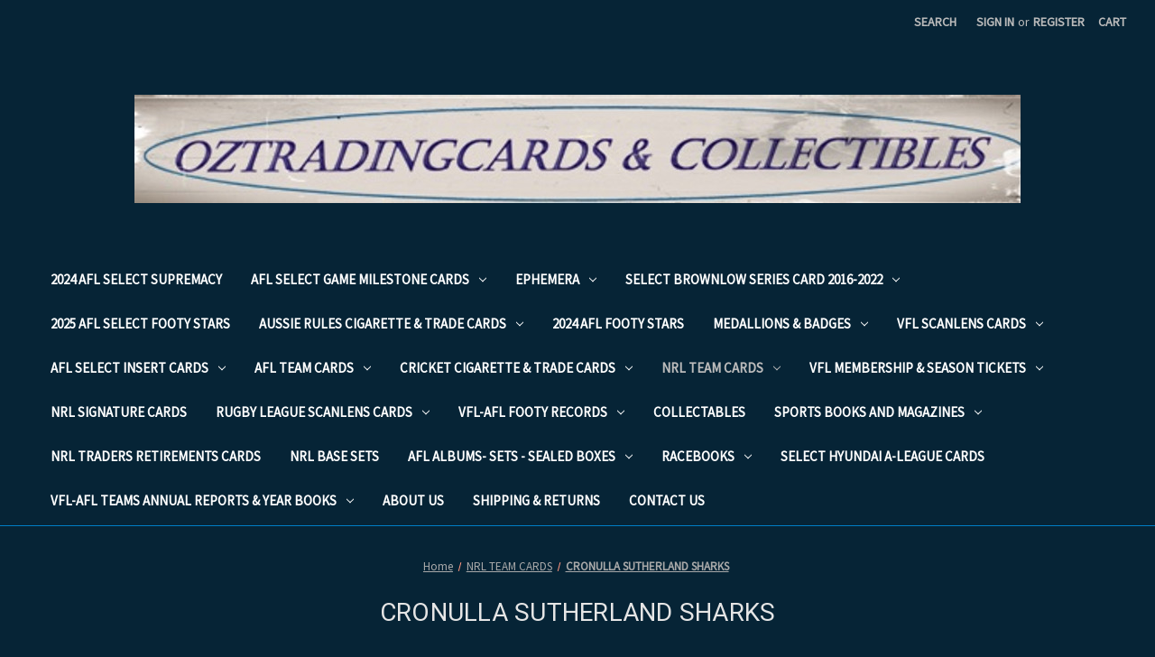

--- FILE ---
content_type: text/html; charset=UTF-8
request_url: https://oztradingcards.com/nrl-team-cards/cronulla-sutherland-sharks/
body_size: 20548
content:


<!DOCTYPE html>
<html class="no-js" lang="en">
    <head>
        <title>NRL TEAM CARDS - CRONULLA SUTHERLAND SHARKS - Page 1 - OZTRADINGCARDS &amp; COLLECTIBLES</title>
        <link rel="dns-prefetch preconnect" href="https://cdn11.bigcommerce.com/s-d86e5uupwd" crossorigin><link rel="dns-prefetch preconnect" href="https://fonts.googleapis.com/" crossorigin><link rel="dns-prefetch preconnect" href="https://fonts.gstatic.com/" crossorigin>
        <meta name="keywords" content="select AFL and NRl cards, sports themed cigarette cards, club magazines, vfl annual reports, sports badges and pins, racebooks, sports medallions"><link rel='canonical' href='https://oztradingcards.com/nrl-team-cards/cronulla-sutherland-sharks/' /><meta name='platform' content='bigcommerce.stencil' />
        
                <link rel="next" href="https://oztradingcards.com/nrl-team-cards/cronulla-sutherland-sharks/?page=2">


        <link href="https://cdn11.bigcommerce.com/r-3d731b7bcf2924caa25068ee3e7c523c5637ef49/img/bc_favicon.ico" rel="shortcut icon">
        <meta name="viewport" content="width=device-width, initial-scale=1">

        <script nonce="">
            document.documentElement.className = document.documentElement.className.replace('no-js', 'js');
        </script>

        <script nonce="">
    function browserSupportsAllFeatures() {
        return window.Promise
            && window.fetch
            && window.URL
            && window.URLSearchParams
            && window.WeakMap
            // object-fit support
            && ('objectFit' in document.documentElement.style);
    }

    function loadScript(src) {
        var js = document.createElement('script');
        js.src = src;
        js.onerror = function () {
            console.error('Failed to load polyfill script ' + src);
        };
        document.head.appendChild(js);
    }

    if (!browserSupportsAllFeatures()) {
        loadScript('https://cdn11.bigcommerce.com/s-d86e5uupwd/stencil/0d9ef430-84cc-013e-5480-3e4666af9723/dist/theme-bundle.polyfills.js');
    }
</script>
        <script nonce="">window.consentManagerTranslations = `{"locale":"en","locales":{"consent_manager.data_collection_warning":"en","consent_manager.accept_all_cookies":"en","consent_manager.gdpr_settings":"en","consent_manager.data_collection_preferences":"en","consent_manager.manage_data_collection_preferences":"en","consent_manager.use_data_by_cookies":"en","consent_manager.data_categories_table":"en","consent_manager.allow":"en","consent_manager.accept":"en","consent_manager.deny":"en","consent_manager.dismiss":"en","consent_manager.reject_all":"en","consent_manager.category":"en","consent_manager.purpose":"en","consent_manager.functional_category":"en","consent_manager.functional_purpose":"en","consent_manager.analytics_category":"en","consent_manager.analytics_purpose":"en","consent_manager.targeting_category":"en","consent_manager.advertising_category":"en","consent_manager.advertising_purpose":"en","consent_manager.essential_category":"en","consent_manager.esential_purpose":"en","consent_manager.yes":"en","consent_manager.no":"en","consent_manager.not_available":"en","consent_manager.cancel":"en","consent_manager.save":"en","consent_manager.back_to_preferences":"en","consent_manager.close_without_changes":"en","consent_manager.unsaved_changes":"en","consent_manager.by_using":"en","consent_manager.agree_on_data_collection":"en","consent_manager.change_preferences":"en","consent_manager.cancel_dialog_title":"en","consent_manager.privacy_policy":"en","consent_manager.allow_category_tracking":"en","consent_manager.disallow_category_tracking":"en"},"translations":{"consent_manager.data_collection_warning":"We use cookies (and other similar technologies) to collect data to improve your shopping experience.","consent_manager.accept_all_cookies":"Accept All Cookies","consent_manager.gdpr_settings":"Settings","consent_manager.data_collection_preferences":"Website Data Collection Preferences","consent_manager.manage_data_collection_preferences":"Manage Website Data Collection Preferences","consent_manager.use_data_by_cookies":" uses data collected by cookies and JavaScript libraries to improve your shopping experience.","consent_manager.data_categories_table":"The table below outlines how we use this data by category. To opt out of a category of data collection, select 'No' and save your preferences.","consent_manager.allow":"Allow","consent_manager.accept":"Accept","consent_manager.deny":"Deny","consent_manager.dismiss":"Dismiss","consent_manager.reject_all":"Reject all","consent_manager.category":"Category","consent_manager.purpose":"Purpose","consent_manager.functional_category":"Functional","consent_manager.functional_purpose":"Enables enhanced functionality, such as videos and live chat. If you do not allow these, then some or all of these functions may not work properly.","consent_manager.analytics_category":"Analytics","consent_manager.analytics_purpose":"Provide statistical information on site usage, e.g., web analytics so we can improve this website over time.","consent_manager.targeting_category":"Targeting","consent_manager.advertising_category":"Advertising","consent_manager.advertising_purpose":"Used to create profiles or personalize content to enhance your shopping experience.","consent_manager.essential_category":"Essential","consent_manager.esential_purpose":"Essential for the site and any requested services to work, but do not perform any additional or secondary function.","consent_manager.yes":"Yes","consent_manager.no":"No","consent_manager.not_available":"N/A","consent_manager.cancel":"Cancel","consent_manager.save":"Save","consent_manager.back_to_preferences":"Back to Preferences","consent_manager.close_without_changes":"You have unsaved changes to your data collection preferences. Are you sure you want to close without saving?","consent_manager.unsaved_changes":"You have unsaved changes","consent_manager.by_using":"By using our website, you're agreeing to our","consent_manager.agree_on_data_collection":"By using our website, you're agreeing to the collection of data as described in our ","consent_manager.change_preferences":"You can change your preferences at any time","consent_manager.cancel_dialog_title":"Are you sure you want to cancel?","consent_manager.privacy_policy":"Privacy Policy","consent_manager.allow_category_tracking":"Allow [CATEGORY_NAME] tracking","consent_manager.disallow_category_tracking":"Disallow [CATEGORY_NAME] tracking"}}`;</script>

        <script nonce="">
            window.lazySizesConfig = window.lazySizesConfig || {};
            window.lazySizesConfig.loadMode = 1;
        </script>
        <script nonce="" async src="https://cdn11.bigcommerce.com/s-d86e5uupwd/stencil/0d9ef430-84cc-013e-5480-3e4666af9723/dist/theme-bundle.head_async.js"></script>
        
        <link href="https://fonts.googleapis.com/css?family=Montserrat:700%7CSource+Sans+Pro:400%7CRoboto:400&display=block" rel="stylesheet">
        
        <script nonce="" async src="https://cdn11.bigcommerce.com/s-d86e5uupwd/stencil/0d9ef430-84cc-013e-5480-3e4666af9723/dist/theme-bundle.font.js"></script>

        <link data-stencil-stylesheet href="https://cdn11.bigcommerce.com/s-d86e5uupwd/stencil/0d9ef430-84cc-013e-5480-3e4666af9723/css/theme-0683cf10-9781-013e-9bfa-3aa4fd727ff5.css" rel="stylesheet">

        <!-- Start Tracking Code for analytics_facebook -->

<script>
!function(f,b,e,v,n,t,s){if(f.fbq)return;n=f.fbq=function(){n.callMethod?n.callMethod.apply(n,arguments):n.queue.push(arguments)};if(!f._fbq)f._fbq=n;n.push=n;n.loaded=!0;n.version='2.0';n.queue=[];t=b.createElement(e);t.async=!0;t.src=v;s=b.getElementsByTagName(e)[0];s.parentNode.insertBefore(t,s)}(window,document,'script','https://connect.facebook.net/en_US/fbevents.js');

fbq('set', 'autoConfig', 'false', '486786322569945');
fbq('dataProcessingOptions', ['LDU'], 0, 0);
fbq('init', '486786322569945', {"external_id":"98307848-5385-48cf-8a95-ec91540545c2"});
fbq('set', 'agent', 'bigcommerce', '486786322569945');

function trackEvents() {
    var pathName = window.location.pathname;

    fbq('track', 'PageView', {}, "");

    // Search events start -- only fire if the shopper lands on the /search.php page
    if (pathName.indexOf('/search.php') === 0 && getUrlParameter('search_query')) {
        fbq('track', 'Search', {
            content_type: 'product_group',
            content_ids: [],
            search_string: getUrlParameter('search_query')
        });
    }
    // Search events end

    // Wishlist events start -- only fire if the shopper attempts to add an item to their wishlist
    if (pathName.indexOf('/wishlist.php') === 0 && getUrlParameter('added_product_id')) {
        fbq('track', 'AddToWishlist', {
            content_type: 'product_group',
            content_ids: []
        });
    }
    // Wishlist events end

    // Lead events start -- only fire if the shopper subscribes to newsletter
    if (pathName.indexOf('/subscribe.php') === 0 && getUrlParameter('result') === 'success') {
        fbq('track', 'Lead', {});
    }
    // Lead events end

    // Registration events start -- only fire if the shopper registers an account
    if (pathName.indexOf('/login.php') === 0 && getUrlParameter('action') === 'account_created') {
        fbq('track', 'CompleteRegistration', {}, "");
    }
    // Registration events end

    

    function getUrlParameter(name) {
        var cleanName = name.replace(/[\[]/, '\[').replace(/[\]]/, '\]');
        var regex = new RegExp('[\?&]' + cleanName + '=([^&#]*)');
        var results = regex.exec(window.location.search);
        return results === null ? '' : decodeURIComponent(results[1].replace(/\+/g, ' '));
    }
}

if (window.addEventListener) {
    window.addEventListener("load", trackEvents, false)
}
</script>
<noscript><img height="1" width="1" style="display:none" alt="null" src="https://www.facebook.com/tr?id=486786322569945&ev=PageView&noscript=1&a=plbigcommerce1.2&eid="/></noscript>

<!-- End Tracking Code for analytics_facebook -->

<!-- Start Tracking Code for analytics_siteverification -->

<meta name="google-site-verification" content="pfXd6wRwzQujU2wJKnv8TBz0FCl_5aE6KmKq3zErN7E" />

<!-- End Tracking Code for analytics_siteverification -->


<script type="text/javascript" src="https://checkout-sdk.bigcommerce.com/v1/loader.js" defer ></script>
<script type="text/javascript">
fbq('track', 'ViewCategory', {"content_ids":["7078","6793","6783","6742","6737","6722","6674","6673","6589","6566","6517","6060","5815","5811","5470","5457","5456","5410","5385","5244"],"content_type":"product_group","content_category":"CRONULLA SUTHERLAND SHARKS"});
</script>
<script type="text/javascript">
var BCData = {};
</script>

<script nonce="">
(function () {
    var xmlHttp = new XMLHttpRequest();

    xmlHttp.open('POST', 'https://bes.gcp.data.bigcommerce.com/nobot');
    xmlHttp.setRequestHeader('Content-Type', 'application/json');
    xmlHttp.send('{"store_id":"1001178537","timezone_offset":"11.0","timestamp":"2026-01-21T06:35:43.02267100Z","visit_id":"5ab637b3-578e-4e39-80ad-889e3f8f2929","channel_id":1}');
})();
</script>

    </head>
    <body>
        <svg data-src="https://cdn11.bigcommerce.com/s-d86e5uupwd/stencil/0d9ef430-84cc-013e-5480-3e4666af9723/img/icon-sprite.svg" class="icons-svg-sprite"></svg>

        <a href="#main-content" class="skip-to-main-link">Skip to main content</a>
<header class="header" role="banner">
    <a href="#" class="mobileMenu-toggle" data-mobile-menu-toggle="menu">
        <span class="mobileMenu-toggleIcon">Toggle menu</span>
    </a>
    <nav class="navUser">
        

    <ul class="navUser-section navUser-section--alt">
        <li class="navUser-item">
            <a class="navUser-action navUser-item--compare"
               href="/compare"
               data-compare-nav
               aria-label="Compare"
            >
                Compare <span class="countPill countPill--positive countPill--alt"></span>
            </a>
        </li>
        <li class="navUser-item">
            <button class="navUser-action navUser-action--quickSearch"
               type="button"
               id="quick-search-expand"
               data-search="quickSearch"
               aria-controls="quickSearch"
               aria-label="Search"
            >
                Search
            </button>
        </li>
        <li class="navUser-item navUser-item--account">
                <a class="navUser-action"
                   href="/login.php"
                   aria-label="Sign in"
                >
                    Sign in
                </a>
                    <span class="navUser-or">or</span>
                    <a class="navUser-action"
                       href="/login.php?action&#x3D;create_account"
                       aria-label="Register"
                    >
                        Register
                    </a>
        </li>
        <li class="navUser-item navUser-item--cart">
            <a class="navUser-action"
               data-cart-preview
               data-dropdown="cart-preview-dropdown"
               data-options="align:right"
               href="/cart.php"
               aria-label="Cart with 0 items"
            >
                <span class="navUser-item-cartLabel">Cart</span>
                <span class="countPill cart-quantity"></span>
            </a>

            <div class="dropdown-menu" id="cart-preview-dropdown" data-dropdown-content aria-hidden="true"></div>
        </li>
    </ul>
    <div class="dropdown dropdown--quickSearch" id="quickSearch" aria-hidden="true" data-prevent-quick-search-close>
        <div class="container">
    <form class="form" data-url="/search.php" data-quick-search-form>
        <fieldset class="form-fieldset">
            <div class="form-field">
                <label class="is-srOnly" for="nav-quick-search">Search</label>
                <input class="form-input"
                       data-search-quick
                       name="nav-quick-search"
                       id="nav-quick-search"
                       data-error-message="Search field cannot be empty."
                       placeholder="Search the store"
                       autocomplete="off"
                >
            </div>
        </fieldset>
    </form>
    <section class="quickSearchResults" data-bind="html: results"></section>
    <p role="status"
       aria-live="polite"
       class="aria-description--hidden"
       data-search-aria-message-predefined-text="product results for"
    ></p>
</div>
    </div>
</nav>

        <div class="header-logo header-logo--center">
            <a href="https://oztradingcards.com/" class="header-logo__link" data-header-logo-link>
        <div class="header-logo-image-container">
            <img class="header-logo-image"
                 src="https://cdn11.bigcommerce.com/s-d86e5uupwd/images/stencil/573x70/antique_1591610393__16761.original.jpg"
                 srcset="https://cdn11.bigcommerce.com/s-d86e5uupwd/images/stencil/1250x120/antique_1591610393__16761.original.jpg"
                 alt="OZTRADINGCARDS &amp; COLLECTIBLES"
                 title="OZTRADINGCARDS &amp; COLLECTIBLES">
        </div>
</a>
        </div>
    <div class="navPages-container" id="menu" data-menu>
        <nav class="navPages">
    <div class="navPages-quickSearch">
        <div class="container">
    <form class="form" data-url="/search.php" data-quick-search-form>
        <fieldset class="form-fieldset">
            <div class="form-field">
                <label class="is-srOnly" for="nav-menu-quick-search">Search</label>
                <input class="form-input"
                       data-search-quick
                       name="nav-menu-quick-search"
                       id="nav-menu-quick-search"
                       data-error-message="Search field cannot be empty."
                       placeholder="Search the store"
                       autocomplete="off"
                >
            </div>
        </fieldset>
    </form>
    <section class="quickSearchResults" data-bind="html: results"></section>
    <p role="status"
       aria-live="polite"
       class="aria-description--hidden"
       data-search-aria-message-predefined-text="product results for"
    ></p>
</div>
    </div>
    <ul class="navPages-list">
            <li class="navPages-item">
                <a class="navPages-action"
   href="https://oztradingcards.com/2024-afl-select-supremacy/"
   aria-label="2024 AFL SELECT SUPREMACY"
>
    2024 AFL SELECT SUPREMACY
</a>
            </li>
            <li class="navPages-item">
                <a class="navPages-action has-subMenu"
   href="https://oztradingcards.com/afl-select-game-milestone-cards/"
   data-collapsible="navPages-120"
>
    AFL SELECT GAME MILESTONE CARDS 
    <i class="icon navPages-action-moreIcon" aria-hidden="true">
        <svg><use href="#icon-chevron-down" /></svg>
    </i>
</a>
<div class="navPage-subMenu" id="navPages-120" aria-hidden="true" tabindex="-1">
    <ul class="navPage-subMenu-list">
        <li class="navPage-subMenu-item">
            <a class="navPage-subMenu-action navPages-action"
               href="https://oztradingcards.com/afl-select-game-milestone-cards/"
               aria-label="All AFL SELECT GAME MILESTONE CARDS "
            >
                All AFL SELECT GAME MILESTONE CARDS 
            </a>
        </li>
            <li class="navPage-subMenu-item">
                    <a class="navPage-subMenu-action navPages-action"
                       href="https://oztradingcards.com/afl-select-game-milestone-cards/2012-afl-select-milestone-cards/"
                       aria-label="2012 AFL SELECT MILESTONE CARDS"
                    >
                        2012 AFL SELECT MILESTONE CARDS
                    </a>
            </li>
            <li class="navPage-subMenu-item">
                    <a class="navPage-subMenu-action navPages-action"
                       href="https://oztradingcards.com/afl-select-game-milestone-cards/2013-afl-select-milestone-cards/"
                       aria-label="2013 AFL SELECT MILESTONE CARDS"
                    >
                        2013 AFL SELECT MILESTONE CARDS
                    </a>
            </li>
            <li class="navPage-subMenu-item">
                    <a class="navPage-subMenu-action navPages-action"
                       href="https://oztradingcards.com/2014-afl-select-milestone-cards/"
                       aria-label="2014 AFL SELECT MILESTONE CARDS"
                    >
                        2014 AFL SELECT MILESTONE CARDS
                    </a>
            </li>
            <li class="navPage-subMenu-item">
                    <a class="navPage-subMenu-action navPages-action"
                       href="https://oztradingcards.com/afl-select-game-milestone-cards/2015-afl-select-milestone-cards/"
                       aria-label="2015 AFL SELECT MILESTONE CARDS"
                    >
                        2015 AFL SELECT MILESTONE CARDS
                    </a>
            </li>
            <li class="navPage-subMenu-item">
                    <a class="navPage-subMenu-action navPages-action"
                       href="https://oztradingcards.com/afl-select-game-milestone-cards/2016-afl-select-milestone-cards/"
                       aria-label="2016 AFL SELECT MILESTONE CARDS"
                    >
                        2016 AFL SELECT MILESTONE CARDS
                    </a>
            </li>
            <li class="navPage-subMenu-item">
                    <a class="navPage-subMenu-action navPages-action"
                       href="https://oztradingcards.com/afl-select-game-milestone-cards/2017-afl-select-milestone-cards/"
                       aria-label="2017 AFL SELECT MILESTONE CARDS"
                    >
                        2017 AFL SELECT MILESTONE CARDS
                    </a>
            </li>
            <li class="navPage-subMenu-item">
                    <a class="navPage-subMenu-action navPages-action"
                       href="https://oztradingcards.com/afl-select-game-milestone-cards/2018-afl-select-milestone-cards/"
                       aria-label="2018 AFL SELECT MILESTONE CARDS"
                    >
                        2018 AFL SELECT MILESTONE CARDS
                    </a>
            </li>
            <li class="navPage-subMenu-item">
                    <a class="navPage-subMenu-action navPages-action"
                       href="https://oztradingcards.com/afl-select-game-milestone-cards/2019-afl-select-milestone/"
                       aria-label="2019 AFL SELECT MILESTONE"
                    >
                        2019 AFL SELECT MILESTONE
                    </a>
            </li>
            <li class="navPage-subMenu-item">
                    <a class="navPage-subMenu-action navPages-action"
                       href="https://oztradingcards.com/afl-select-insert-cards/afl-select-game-milestone-cards/2020-afl-select-milestone-cards/"
                       aria-label="2020 AFL SELECT MILESTONE CARDS"
                    >
                        2020 AFL SELECT MILESTONE CARDS
                    </a>
            </li>
            <li class="navPage-subMenu-item">
                    <a class="navPage-subMenu-action navPages-action"
                       href="https://oztradingcards.com/afl-select-insert-cards/afl-select-game-milestone-cards/2021-afl-select-milestone-cards/"
                       aria-label="2021 AFL SELECT MILESTONE CARDS"
                    >
                        2021 AFL SELECT MILESTONE CARDS
                    </a>
            </li>
            <li class="navPage-subMenu-item">
                    <a class="navPage-subMenu-action navPages-action"
                       href="https://oztradingcards.com/afl-select-insert-cards/afl-select-game-milestone-cards/2022-afl-select-milestone-cards/"
                       aria-label="2022 AFL SELECT MILESTONE CARDS"
                    >
                        2022 AFL SELECT MILESTONE CARDS
                    </a>
            </li>
            <li class="navPage-subMenu-item">
                    <a class="navPage-subMenu-action navPages-action"
                       href="https://oztradingcards.com/afl-select-insert-cards/afl-select-game-milestone-cards/2023-afl-select-milestone-cards/"
                       aria-label="2023 AFL SELECT MILESTONE CARDS"
                    >
                        2023 AFL SELECT MILESTONE CARDS
                    </a>
            </li>
            <li class="navPage-subMenu-item">
                    <a class="navPage-subMenu-action navPages-action"
                       href="https://oztradingcards.com/afl-select-insert-cards/afl-select-game-milestone-cards/2024-afl-select-milestone-cards/"
                       aria-label="2024 AFL SELECT MILESTONE CARDS"
                    >
                        2024 AFL SELECT MILESTONE CARDS
                    </a>
            </li>
    </ul>
</div>
            </li>
            <li class="navPages-item">
                <a class="navPages-action has-subMenu"
   href="https://oztradingcards.com/ephemera/"
   data-collapsible="navPages-125"
>
    EPHEMERA
    <i class="icon navPages-action-moreIcon" aria-hidden="true">
        <svg><use href="#icon-chevron-down" /></svg>
    </i>
</a>
<div class="navPage-subMenu" id="navPages-125" aria-hidden="true" tabindex="-1">
    <ul class="navPage-subMenu-list">
        <li class="navPage-subMenu-item">
            <a class="navPage-subMenu-action navPages-action"
               href="https://oztradingcards.com/ephemera/"
               aria-label="All EPHEMERA"
            >
                All EPHEMERA
            </a>
        </li>
            <li class="navPage-subMenu-item">
                    <a class="navPage-subMenu-action navPages-action"
                       href="https://oztradingcards.com/ephemera/aussie-rules-footy-fixtures/"
                       aria-label="AUSSIE RULES FOOTY FIXTURES"
                    >
                        AUSSIE RULES FOOTY FIXTURES
                    </a>
            </li>
            <li class="navPage-subMenu-item">
                    <a class="navPage-subMenu-action navPages-action"
                       href="https://oztradingcards.com/ephemera/first-day-covers-aussie-rules-football/"
                       aria-label="FIRST DAY COVERS AUSSIE RULES FOOTBALL"
                    >
                        FIRST DAY COVERS AUSSIE RULES FOOTBALL
                    </a>
            </li>
            <li class="navPage-subMenu-item">
                    <a class="navPage-subMenu-action navPages-action"
                       href="https://oztradingcards.com/ephemera/programmes-menus/"
                       aria-label="PROGRAMMES &amp; MENUS"
                    >
                        PROGRAMMES &amp; MENUS
                    </a>
            </li>
            <li class="navPage-subMenu-item">
                    <a class="navPage-subMenu-action navPages-action"
                       href="https://oztradingcards.com/ephemera/racehorse-postcards/"
                       aria-label="RACEHORSE POSTCARDS"
                    >
                        RACEHORSE POSTCARDS
                    </a>
            </li>
            <li class="navPage-subMenu-item">
                    <a class="navPage-subMenu-action navPages-action"
                       href="https://oztradingcards.com/ephemera/tickets-invitations-etc/"
                       aria-label="TICKETS -INVITATIONS ETC"
                    >
                        TICKETS -INVITATIONS ETC
                    </a>
            </li>
            <li class="navPage-subMenu-item">
                    <a class="navPage-subMenu-action navPages-action"
                       href="https://oztradingcards.com/ephemera/olympic-games/"
                       aria-label="OLYMPIC GAMES"
                    >
                        OLYMPIC GAMES
                    </a>
            </li>
    </ul>
</div>
            </li>
            <li class="navPages-item">
                <a class="navPages-action has-subMenu"
   href="https://oztradingcards.com/select-brownlow-series-card-2016-2022/"
   data-collapsible="navPages-139"
>
    SELECT BROWNLOW SERIES CARD 2016-2022
    <i class="icon navPages-action-moreIcon" aria-hidden="true">
        <svg><use href="#icon-chevron-down" /></svg>
    </i>
</a>
<div class="navPage-subMenu" id="navPages-139" aria-hidden="true" tabindex="-1">
    <ul class="navPage-subMenu-list">
        <li class="navPage-subMenu-item">
            <a class="navPage-subMenu-action navPages-action"
               href="https://oztradingcards.com/select-brownlow-series-card-2016-2022/"
               aria-label="All SELECT BROWNLOW SERIES CARD 2016-2022"
            >
                All SELECT BROWNLOW SERIES CARD 2016-2022
            </a>
        </li>
            <li class="navPage-subMenu-item">
                    <a class="navPage-subMenu-action navPages-action"
                       href="https://oztradingcards.com/select-brownlow-series-card-2016-2022/2015-honours-series-2-brownlow-distinction-card/"
                       aria-label="2015 HONOURS SERIES 2 BROWNLOW DISTINCTION CARD"
                    >
                        2015 HONOURS SERIES 2 BROWNLOW DISTINCTION CARD
                    </a>
            </li>
            <li class="navPage-subMenu-item">
                    <a class="navPage-subMenu-action navPages-action"
                       href="https://oztradingcards.com/select-brownlow-series-card-2016-2022/select-brownlow-predictor-cards/"
                       aria-label="SELECT BROWNLOW PREDICTOR CARDS"
                    >
                        SELECT BROWNLOW PREDICTOR CARDS
                    </a>
            </li>
            <li class="navPage-subMenu-item">
                    <a class="navPage-subMenu-action navPages-action has-subMenu"
                       href="https://oztradingcards.com/select-brownlow-series-card-2016-2022/honours-brownlow-sketch-cards/"
                       aria-label="HONOURS BROWNLOW SKETCH CARDS"
                    >
                        HONOURS BROWNLOW SKETCH CARDS
                        <span class="collapsible-icon-wrapper"
                            data-collapsible="navPages-133"
                            data-collapsible-disabled-breakpoint="medium"
                            data-collapsible-disabled-state="open"
                            data-collapsible-enabled-state="closed"
                        >
                            <i class="icon navPages-action-moreIcon" aria-hidden="true">
                                <svg><use href="#icon-chevron-down" /></svg>
                            </i>
                        </span>
                    </a>
                    <ul class="navPage-childList" id="navPages-133">
                        <li class="navPage-childList-item">
                            <a class="navPage-childList-action navPages-action"
                               href="https://oztradingcards.com/select-brownlow-series-card-2016-2022/honours-brownlow-sketch-cards/honours-series-1-and-2-masters-brownlow-die-cuts/"
                               aria-label="HONOURS SERIES 1 and 2 MASTERS BROWNLOW DIE-CUTS"
                            >
                                HONOURS SERIES 1 and 2 MASTERS BROWNLOW DIE-CUTS
                            </a>
                        </li>
                    </ul>
            </li>
            <li class="navPage-subMenu-item">
                    <a class="navPage-subMenu-action navPages-action"
                       href="https://oztradingcards.com/select-brownlow-series-card-2016-2022/select-prestige-brownlow-vote-getters-and-leaders/"
                       aria-label="SELECT PRESTIGE BROWNLOW VOTE GETTERS AND LEADERS"
                    >
                        SELECT PRESTIGE BROWNLOW VOTE GETTERS AND LEADERS
                    </a>
            </li>
            <li class="navPage-subMenu-item">
                    <a class="navPage-subMenu-action navPages-action"
                       href="https://oztradingcards.com/select-brownlow-series-card-2016-2022/honours-gallery-brownlow-cards/"
                       aria-label="HONOURS GALLERY BROWNLOW CARDS"
                    >
                        HONOURS GALLERY BROWNLOW CARDS
                    </a>
            </li>
    </ul>
</div>
            </li>
            <li class="navPages-item">
                <a class="navPages-action"
   href="https://oztradingcards.com/2025-afl-select-footy-stars/"
   aria-label="2025 AFL SELECT FOOTY STARS"
>
    2025 AFL SELECT FOOTY STARS
</a>
            </li>
            <li class="navPages-item">
                <a class="navPages-action has-subMenu"
   href="https://oztradingcards.com/aussie-rules-cigarette-trade-cards/"
   data-collapsible="navPages-24"
>
    AUSSIE RULES CIGARETTE &amp; TRADE CARDS
    <i class="icon navPages-action-moreIcon" aria-hidden="true">
        <svg><use href="#icon-chevron-down" /></svg>
    </i>
</a>
<div class="navPage-subMenu" id="navPages-24" aria-hidden="true" tabindex="-1">
    <ul class="navPage-subMenu-list">
        <li class="navPage-subMenu-item">
            <a class="navPage-subMenu-action navPages-action"
               href="https://oztradingcards.com/aussie-rules-cigarette-trade-cards/"
               aria-label="All AUSSIE RULES CIGARETTE &amp; TRADE CARDS"
            >
                All AUSSIE RULES CIGARETTE &amp; TRADE CARDS
            </a>
        </li>
            <li class="navPage-subMenu-item">
                    <a class="navPage-subMenu-action navPages-action"
                       href="https://oztradingcards.com/cigarette-trade-cards/atlantic-victorian-league-stars/"
                       aria-label="ATLANTIC VICTORIAN LEAGUE STARS"
                    >
                        ATLANTIC VICTORIAN LEAGUE STARS
                    </a>
            </li>
            <li class="navPage-subMenu-item">
                    <a class="navPage-subMenu-action navPages-action"
                       href="https://oztradingcards.com/cigarette-trade-cards/1953-vfl-argus-football-potraits-cards/"
                       aria-label="1953 VFL ARGUS FOOTBALL POTRAITS CARDS"
                    >
                        1953 VFL ARGUS FOOTBALL POTRAITS CARDS
                    </a>
            </li>
            <li class="navPage-subMenu-item">
                    <a class="navPage-subMenu-action navPages-action has-subMenu"
                       href="https://oztradingcards.com/cigarette-trade-cards/aussie-rules-cigarette-cards/"
                       aria-label="AUSSIE RULES CIGARETTE CARDS"
                    >
                        AUSSIE RULES CIGARETTE CARDS
                        <span class="collapsible-icon-wrapper"
                            data-collapsible="navPages-53"
                            data-collapsible-disabled-breakpoint="medium"
                            data-collapsible-disabled-state="open"
                            data-collapsible-enabled-state="closed"
                        >
                            <i class="icon navPages-action-moreIcon" aria-hidden="true">
                                <svg><use href="#icon-chevron-down" /></svg>
                            </i>
                        </span>
                    </a>
                    <ul class="navPage-childList" id="navPages-53">
                        <li class="navPage-childList-item">
                            <a class="navPage-childList-action navPages-action"
                               href="https://oztradingcards.com/cigarette-trade-cards/aussie-rules-cigarette-cards/1907-standard-sniders-abrahams-c-series/"
                               aria-label="1907 STANDARD- SNIDERS &amp; ABRAHAMS C SERIES "
                            >
                                1907 STANDARD- SNIDERS &amp; ABRAHAMS C SERIES 
                            </a>
                        </li>
                        <li class="navPage-childList-item">
                            <a class="navPage-childList-action navPages-action"
                               href="https://oztradingcards.com/cigarette-trade-cards/aussie-rules-cigarette-cards/1909-sniders-abrahams-d-series/"
                               aria-label="1908 STANDARD- SNIDERS &amp; ABRAHAMS D SERIES "
                            >
                                1908 STANDARD- SNIDERS &amp; ABRAHAMS D SERIES 
                            </a>
                        </li>
                        <li class="navPage-childList-item">
                            <a class="navPage-childList-action navPages-action"
                               href="https://oztradingcards.com/cigarette-trade-cards/aussie-rules-cigarette-cards/1910-standards-abrahams-e-series/"
                               aria-label="1910 STANDARD -SNIDERS &amp; ABRAHAMS E SERIES"
                            >
                                1910 STANDARD -SNIDERS &amp; ABRAHAMS E SERIES
                            </a>
                        </li>
                    </ul>
            </li>
            <li class="navPage-subMenu-item">
                    <a class="navPage-subMenu-action navPages-action has-subMenu"
                       href="https://oztradingcards.com/cigarette-trade-cards/coles-cards/"
                       aria-label="COLES CARDS"
                    >
                        COLES CARDS
                        <span class="collapsible-icon-wrapper"
                            data-collapsible="navPages-54"
                            data-collapsible-disabled-breakpoint="medium"
                            data-collapsible-disabled-state="open"
                            data-collapsible-enabled-state="closed"
                        >
                            <i class="icon navPages-action-moreIcon" aria-hidden="true">
                                <svg><use href="#icon-chevron-down" /></svg>
                            </i>
                        </span>
                    </a>
                    <ul class="navPage-childList" id="navPages-54">
                        <li class="navPage-childList-item">
                            <a class="navPage-childList-action navPages-action"
                               href="https://oztradingcards.com/cigarette-trade-cards/coles-cards/coles-cards-series-1/"
                               aria-label="COLES CARDS- 1954 SERIES 1"
                            >
                                COLES CARDS- 1954 SERIES 1
                            </a>
                        </li>
                        <li class="navPage-childList-item">
                            <a class="navPage-childList-action navPages-action"
                               href="https://oztradingcards.com/cigarette-trade-cards/coles-cards/coles-cards-1954-series-2/"
                               aria-label="COLES CARDS- 1954 SERIES 2"
                            >
                                COLES CARDS- 1954 SERIES 2
                            </a>
                        </li>
                    </ul>
            </li>
            <li class="navPage-subMenu-item">
                    <a class="navPage-subMenu-action navPages-action has-subMenu"
                       href="https://oztradingcards.com/cigarette-trade-cards/mobil-football-photos/"
                       aria-label="MOBIL FOOTBALL PHOTOS"
                    >
                        MOBIL FOOTBALL PHOTOS
                        <span class="collapsible-icon-wrapper"
                            data-collapsible="navPages-57"
                            data-collapsible-disabled-breakpoint="medium"
                            data-collapsible-disabled-state="open"
                            data-collapsible-enabled-state="closed"
                        >
                            <i class="icon navPages-action-moreIcon" aria-hidden="true">
                                <svg><use href="#icon-chevron-down" /></svg>
                            </i>
                        </span>
                    </a>
                    <ul class="navPage-childList" id="navPages-57">
                        <li class="navPage-childList-item">
                            <a class="navPage-childList-action navPages-action"
                               href="https://oztradingcards.com/cigarette-trade-cards/mobil-football-photos/1964-mobil-photo-card/"
                               aria-label="1964 Mobil Football Photos"
                            >
                                1964 Mobil Football Photos
                            </a>
                        </li>
                        <li class="navPage-childList-item">
                            <a class="navPage-childList-action navPages-action"
                               href="https://oztradingcards.com/cigarette-trade-cards/mobil-football-photos/1965-mobil-football-photos/"
                               aria-label="1965 Mobil Football Photos"
                            >
                                1965 Mobil Football Photos
                            </a>
                        </li>
                    </ul>
            </li>
            <li class="navPage-subMenu-item">
                    <a class="navPage-subMenu-action navPages-action"
                       href="https://oztradingcards.com/cigarette-trade-cards/kornies-cards/"
                       aria-label="KORNIES CARDS"
                    >
                        KORNIES CARDS
                    </a>
            </li>
            <li class="navPage-subMenu-item">
                    <a class="navPage-subMenu-action navPages-action"
                       href="https://oztradingcards.com/cigarette-trade-cards/twisties-cards/"
                       aria-label="TWISTIES CARDS"
                    >
                        TWISTIES CARDS
                    </a>
            </li>
            <li class="navPage-subMenu-item">
                    <a class="navPage-subMenu-action navPages-action"
                       href="https://oztradingcards.com/cigarette-trade-cards/wegs-sunicrust-footy-funnies/"
                       aria-label="WEGS SUNICRUST FOOTY FUNNIES"
                    >
                        WEGS SUNICRUST FOOTY FUNNIES
                    </a>
            </li>
    </ul>
</div>
            </li>
            <li class="navPages-item">
                <a class="navPages-action"
   href="https://oztradingcards.com/2024-afl-footy-stars/"
   aria-label="2024 AFL FOOTY STARS"
>
    2024 AFL FOOTY STARS
</a>
            </li>
            <li class="navPages-item">
                <a class="navPages-action has-subMenu"
   href="https://oztradingcards.com/medallions-badges/"
   data-collapsible="navPages-92"
>
    MEDALLIONS &amp; BADGES
    <i class="icon navPages-action-moreIcon" aria-hidden="true">
        <svg><use href="#icon-chevron-down" /></svg>
    </i>
</a>
<div class="navPage-subMenu" id="navPages-92" aria-hidden="true" tabindex="-1">
    <ul class="navPage-subMenu-list">
        <li class="navPage-subMenu-item">
            <a class="navPage-subMenu-action navPages-action"
               href="https://oztradingcards.com/medallions-badges/"
               aria-label="All MEDALLIONS &amp; BADGES"
            >
                All MEDALLIONS &amp; BADGES
            </a>
        </li>
            <li class="navPage-subMenu-item">
                    <a class="navPage-subMenu-action navPages-action"
                       href="https://oztradingcards.com/medallions-badges/afl-tin-badges/"
                       aria-label="AFL Tin Badges"
                    >
                        AFL Tin Badges
                    </a>
            </li>
            <li class="navPage-subMenu-item">
                    <a class="navPage-subMenu-action navPages-action"
                       href="https://oztradingcards.com/medallions-badges/club-medallions/"
                       aria-label="CLUB &amp; SPORT MEDALLIONS"
                    >
                        CLUB &amp; SPORT MEDALLIONS
                    </a>
            </li>
            <li class="navPage-subMenu-item">
                    <a class="navPage-subMenu-action navPages-action"
                       href="https://oztradingcards.com/medallions-badges/cricket-tin-badges/"
                       aria-label="Cricket Tin Badges"
                    >
                        Cricket Tin Badges
                    </a>
            </li>
            <li class="navPage-subMenu-item">
                    <a class="navPage-subMenu-action navPages-action"
                       href="https://oztradingcards.com/medallions-badges/aussie-rules-cloth-badge-patches/"
                       aria-label="AUSSIE RULES CLOTH BADGE-PATCHES"
                    >
                        AUSSIE RULES CLOTH BADGE-PATCHES
                    </a>
            </li>
            <li class="navPage-subMenu-item">
                    <a class="navPage-subMenu-action navPages-action"
                       href="https://oztradingcards.com/medallions-badges/olympic-badges/"
                       aria-label="OLYMPIC BADGES"
                    >
                        OLYMPIC BADGES
                    </a>
            </li>
    </ul>
</div>
            </li>
            <li class="navPages-item">
                <a class="navPages-action has-subMenu"
   href="https://oztradingcards.com/new-category/"
   data-collapsible="navPages-30"
>
    VFL SCANLENS CARDS
    <i class="icon navPages-action-moreIcon" aria-hidden="true">
        <svg><use href="#icon-chevron-down" /></svg>
    </i>
</a>
<div class="navPage-subMenu" id="navPages-30" aria-hidden="true" tabindex="-1">
    <ul class="navPage-subMenu-list">
        <li class="navPage-subMenu-item">
            <a class="navPage-subMenu-action navPages-action"
               href="https://oztradingcards.com/new-category/"
               aria-label="All VFL SCANLENS CARDS"
            >
                All VFL SCANLENS CARDS
            </a>
        </li>
            <li class="navPage-subMenu-item">
                    <a class="navPage-subMenu-action navPages-action"
                       href="https://oztradingcards.com/vfl-scanlens-cards/1964-1965/"
                       aria-label="1964 &amp; 1965"
                    >
                        1964 &amp; 1965
                    </a>
            </li>
            <li class="navPage-subMenu-item">
                    <a class="navPage-subMenu-action navPages-action"
                       href="https://oztradingcards.com/vfl-scanlens-cards/1967/"
                       aria-label="1967"
                    >
                        1967
                    </a>
            </li>
            <li class="navPage-subMenu-item">
                    <a class="navPage-subMenu-action navPages-action"
                       href="https://oztradingcards.com/vfl-scanlens-cards/1968-1969/"
                       aria-label="1968 &amp; 1969"
                    >
                        1968 &amp; 1969
                    </a>
            </li>
            <li class="navPage-subMenu-item">
                    <a class="navPage-subMenu-action navPages-action"
                       href="https://oztradingcards.com/vfl-scanlens-cards/1970/"
                       aria-label="1970"
                    >
                        1970
                    </a>
            </li>
            <li class="navPage-subMenu-item">
                    <a class="navPage-subMenu-action navPages-action"
                       href="https://oztradingcards.com/vfl-scanlens-cards/1972/"
                       aria-label="1972"
                    >
                        1972
                    </a>
            </li>
            <li class="navPage-subMenu-item">
                    <a class="navPage-subMenu-action navPages-action"
                       href="https://oztradingcards.com/vfl-scanlens-cards/1973-a-and-b/"
                       aria-label="1973 A and B"
                    >
                        1973 A and B
                    </a>
            </li>
            <li class="navPage-subMenu-item">
                    <a class="navPage-subMenu-action navPages-action"
                       href="https://oztradingcards.com/vfl-scanlens-cards/1974/"
                       aria-label="1974"
                    >
                        1974
                    </a>
            </li>
            <li class="navPage-subMenu-item">
                    <a class="navPage-subMenu-action navPages-action"
                       href="https://oztradingcards.com/vfl-scanlens-cards/1975-vfl-scanlens/"
                       aria-label="1975 VFL SCANLENS"
                    >
                        1975 VFL SCANLENS
                    </a>
            </li>
    </ul>
</div>
            </li>
            <li class="navPages-item">
                <a class="navPages-action has-subMenu"
   href="https://oztradingcards.com/afl-select-insert-cards/"
   data-collapsible="navPages-18"
>
    AFL SELECT INSERT CARDS
    <i class="icon navPages-action-moreIcon" aria-hidden="true">
        <svg><use href="#icon-chevron-down" /></svg>
    </i>
</a>
<div class="navPage-subMenu" id="navPages-18" aria-hidden="true" tabindex="-1">
    <ul class="navPage-subMenu-list">
        <li class="navPage-subMenu-item">
            <a class="navPage-subMenu-action navPages-action"
               href="https://oztradingcards.com/afl-select-insert-cards/"
               aria-label="All AFL SELECT INSERT CARDS"
            >
                All AFL SELECT INSERT CARDS
            </a>
        </li>
            <li class="navPage-subMenu-item">
                    <a class="navPage-subMenu-action navPages-action"
                       href="https://oztradingcards.com/afl-select-insert-cards/new-category/"
                       aria-label="AFL CASE CARDS"
                    >
                        AFL CASE CARDS
                    </a>
            </li>
            <li class="navPage-subMenu-item">
                    <a class="navPage-subMenu-action navPages-action"
                       href="https://oztradingcards.com/afl-select-insert-cards/afl-select-signature-cards/"
                       aria-label="AFL SELECT SIGNATURE CARDS"
                    >
                        AFL SELECT SIGNATURE CARDS
                    </a>
            </li>
            <li class="navPage-subMenu-item">
                    <a class="navPage-subMenu-action navPages-action"
                       href="https://oztradingcards.com/afl-select-insert-cards/legends-tributes-hall-of-fame-cards/"
                       aria-label="LEGENDS-TRIBUTES-HALL OF FAME CARDS"
                    >
                        LEGENDS-TRIBUTES-HALL OF FAME CARDS
                    </a>
            </li>
            <li class="navPage-subMenu-item">
                    <a class="navPage-subMenu-action navPages-action"
                       href="https://oztradingcards.com/afl-select-insert-cards/select-best-and-fairest-cards/"
                       aria-label="SELECT BEST AND FAIREST CARDS"
                    >
                        SELECT BEST AND FAIREST CARDS
                    </a>
            </li>
            <li class="navPage-subMenu-item">
                    <a class="navPage-subMenu-action navPages-action"
                       href="https://oztradingcards.com/afl-select-insert-cards/afl-select-medal-cards/"
                       aria-label="AFL SELECT MEDAL CARDS"
                    >
                        AFL SELECT MEDAL CARDS
                    </a>
            </li>
            <li class="navPage-subMenu-item">
                    <a class="navPage-subMenu-action navPages-action"
                       href="https://oztradingcards.com/afl-select-insert-cards/afl-select-premiers-cards/"
                       aria-label="AFL SELECT PREMIERS CARDS"
                    >
                        AFL SELECT PREMIERS CARDS
                    </a>
            </li>
            <li class="navPage-subMenu-item">
                    <a class="navPage-subMenu-action navPages-action has-subMenu"
                       href="https://oztradingcards.com/afl-select-insert-cards/afl-select-rookie-cards/"
                       aria-label="AFL SELECT ROOKIE CARDS"
                    >
                        AFL SELECT ROOKIE CARDS
                        <span class="collapsible-icon-wrapper"
                            data-collapsible="navPages-98"
                            data-collapsible-disabled-breakpoint="medium"
                            data-collapsible-disabled-state="open"
                            data-collapsible-enabled-state="closed"
                        >
                            <i class="icon navPages-action-moreIcon" aria-hidden="true">
                                <svg><use href="#icon-chevron-down" /></svg>
                            </i>
                        </span>
                    </a>
                    <ul class="navPage-childList" id="navPages-98">
                        <li class="navPage-childList-item">
                            <a class="navPage-childList-action navPages-action"
                               href="https://oztradingcards.com/afl-select-insert-cards/afl-select-rookie-cards/afl-select-rookie-cards-2016-2020/"
                               aria-label="AFL SELECT ROOKIE CARDS 2016-2021"
                            >
                                AFL SELECT ROOKIE CARDS 2016-2021
                            </a>
                        </li>
                        <li class="navPage-childList-item">
                            <a class="navPage-childList-action navPages-action"
                               href="https://oztradingcards.com/afl-select-insert-cards/afl-select-rookie-cards/afl-select-rookies-2006-2011/"
                               aria-label="AFL SELECT ROOKIES 2006-2011"
                            >
                                AFL SELECT ROOKIES 2006-2011
                            </a>
                        </li>
                    </ul>
            </li>
    </ul>
</div>
            </li>
            <li class="navPages-item">
                <a class="navPages-action has-subMenu"
   href="https://oztradingcards.com/afl-team-cards/"
   data-collapsible="navPages-29"
>
    AFL TEAM CARDS
    <i class="icon navPages-action-moreIcon" aria-hidden="true">
        <svg><use href="#icon-chevron-down" /></svg>
    </i>
</a>
<div class="navPage-subMenu" id="navPages-29" aria-hidden="true" tabindex="-1">
    <ul class="navPage-subMenu-list">
        <li class="navPage-subMenu-item">
            <a class="navPage-subMenu-action navPages-action"
               href="https://oztradingcards.com/afl-team-cards/"
               aria-label="All AFL TEAM CARDS"
            >
                All AFL TEAM CARDS
            </a>
        </li>
            <li class="navPage-subMenu-item">
                    <a class="navPage-subMenu-action navPages-action"
                       href="https://oztradingcards.com/afl-team-cards/adelaide-crows/"
                       aria-label="ADELAIDE CROWS"
                    >
                        ADELAIDE CROWS
                    </a>
            </li>
            <li class="navPage-subMenu-item">
                    <a class="navPage-subMenu-action navPages-action"
                       href="https://oztradingcards.com/afl-team-cards/brisbane-lions/"
                       aria-label="BRISBANE LIONS"
                    >
                        BRISBANE LIONS
                    </a>
            </li>
            <li class="navPage-subMenu-item">
                    <a class="navPage-subMenu-action navPages-action"
                       href="https://oztradingcards.com/afl-team-cards/carlton-blues/"
                       aria-label="CARLTON BLUES"
                    >
                        CARLTON BLUES
                    </a>
            </li>
            <li class="navPage-subMenu-item">
                    <a class="navPage-subMenu-action navPages-action"
                       href="https://oztradingcards.com/afl-team-cards/collingwood-magpies/"
                       aria-label="COLLINGWOOD MAGPIES"
                    >
                        COLLINGWOOD MAGPIES
                    </a>
            </li>
            <li class="navPage-subMenu-item">
                    <a class="navPage-subMenu-action navPages-action"
                       href="https://oztradingcards.com/afl-team-cards/essendon-bombers/"
                       aria-label="ESSENDON BOMBERS"
                    >
                        ESSENDON BOMBERS
                    </a>
            </li>
            <li class="navPage-subMenu-item">
                    <a class="navPage-subMenu-action navPages-action"
                       href="https://oztradingcards.com/afl-team-cards/fremantle-dockers/"
                       aria-label="FREMANTLE DOCKERS"
                    >
                        FREMANTLE DOCKERS
                    </a>
            </li>
            <li class="navPage-subMenu-item">
                    <a class="navPage-subMenu-action navPages-action"
                       href="https://oztradingcards.com/afl-team-cards/geelong-cats/"
                       aria-label="GEELONG CATS"
                    >
                        GEELONG CATS
                    </a>
            </li>
            <li class="navPage-subMenu-item">
                    <a class="navPage-subMenu-action navPages-action"
                       href="https://oztradingcards.com/afl-team-cards/gold-coast-suns/"
                       aria-label="GOLD COAST SUNS"
                    >
                        GOLD COAST SUNS
                    </a>
            </li>
            <li class="navPage-subMenu-item">
                    <a class="navPage-subMenu-action navPages-action"
                       href="https://oztradingcards.com/afl-team-cards/greater-western-sydney-giants/"
                       aria-label="GREATER WESTERN SYDNEY GIANTS"
                    >
                        GREATER WESTERN SYDNEY GIANTS
                    </a>
            </li>
            <li class="navPage-subMenu-item">
                    <a class="navPage-subMenu-action navPages-action"
                       href="https://oztradingcards.com/afl-team-cards/hawthorn-hawks/"
                       aria-label="HAWTHORN HAWKS"
                    >
                        HAWTHORN HAWKS
                    </a>
            </li>
            <li class="navPage-subMenu-item">
                    <a class="navPage-subMenu-action navPages-action"
                       href="https://oztradingcards.com/afl-team-cards/melbourne-demons/"
                       aria-label="MELBOURNE DEMONS"
                    >
                        MELBOURNE DEMONS
                    </a>
            </li>
            <li class="navPage-subMenu-item">
                    <a class="navPage-subMenu-action navPages-action"
                       href="https://oztradingcards.com/afl-team-cards/north-melbourne-kangaroos/"
                       aria-label="NORTH MELBOURNE KANGAROOS"
                    >
                        NORTH MELBOURNE KANGAROOS
                    </a>
            </li>
            <li class="navPage-subMenu-item">
                    <a class="navPage-subMenu-action navPages-action"
                       href="https://oztradingcards.com/afl-team-cards/port-adelaide-power/"
                       aria-label="PORT ADELAIDE POWER"
                    >
                        PORT ADELAIDE POWER
                    </a>
            </li>
            <li class="navPage-subMenu-item">
                    <a class="navPage-subMenu-action navPages-action"
                       href="https://oztradingcards.com/afl-team-cards/richmond-tigers/"
                       aria-label="RICHMOND TIGERS"
                    >
                        RICHMOND TIGERS
                    </a>
            </li>
            <li class="navPage-subMenu-item">
                    <a class="navPage-subMenu-action navPages-action"
                       href="https://oztradingcards.com/afl-team-cards/st-kilda-saints/"
                       aria-label="ST KILDA SAINTS"
                    >
                        ST KILDA SAINTS
                    </a>
            </li>
            <li class="navPage-subMenu-item">
                    <a class="navPage-subMenu-action navPages-action"
                       href="https://oztradingcards.com/afl-team-cards/sydney-swans/"
                       aria-label="SYDNEY SWANS"
                    >
                        SYDNEY SWANS
                    </a>
            </li>
            <li class="navPage-subMenu-item">
                    <a class="navPage-subMenu-action navPages-action"
                       href="https://oztradingcards.com/afl-team-cards/west-coast-eagles/"
                       aria-label="WEST COAST EAGLES"
                    >
                        WEST COAST EAGLES
                    </a>
            </li>
            <li class="navPage-subMenu-item">
                    <a class="navPage-subMenu-action navPages-action"
                       href="https://oztradingcards.com/afl-cards-team-cards/western-bulldogs/"
                       aria-label="WESTERN BULLDOGS"
                    >
                        WESTERN BULLDOGS
                    </a>
            </li>
            <li class="navPage-subMenu-item">
                    <a class="navPage-subMenu-action navPages-action"
                       href="https://oztradingcards.com/afl-team-cards/fitzroy-lions/"
                       aria-label="FITZROY LIONS"
                    >
                        FITZROY LIONS
                    </a>
            </li>
    </ul>
</div>
            </li>
            <li class="navPages-item">
                <a class="navPages-action has-subMenu"
   href="https://oztradingcards.com/cricket-cigarette-trade-cards/"
   data-collapsible="navPages-188"
>
    CRICKET CIGARETTE &amp; TRADE CARDS
    <i class="icon navPages-action-moreIcon" aria-hidden="true">
        <svg><use href="#icon-chevron-down" /></svg>
    </i>
</a>
<div class="navPage-subMenu" id="navPages-188" aria-hidden="true" tabindex="-1">
    <ul class="navPage-subMenu-list">
        <li class="navPage-subMenu-item">
            <a class="navPage-subMenu-action navPages-action"
               href="https://oztradingcards.com/cricket-cigarette-trade-cards/"
               aria-label="All CRICKET CIGARETTE &amp; TRADE CARDS"
            >
                All CRICKET CIGARETTE &amp; TRADE CARDS
            </a>
        </li>
            <li class="navPage-subMenu-item">
                    <a class="navPage-subMenu-action navPages-action"
                       href="https://oztradingcards.com/cricket-cigarette-trade-cards/cricket-cigarette-cards/"
                       aria-label="CRICKET CIGARETTE CARDS"
                    >
                        CRICKET CIGARETTE CARDS
                    </a>
            </li>
            <li class="navPage-subMenu-item">
                    <a class="navPage-subMenu-action navPages-action"
                       href="https://oztradingcards.com/cricket-cigarette-trade-cards/cricket-trade-cards/"
                       aria-label="CRICKET TRADE CARDS"
                    >
                        CRICKET TRADE CARDS
                    </a>
            </li>
    </ul>
</div>
            </li>
            <li class="navPages-item">
                <a class="navPages-action has-subMenu activePage"
   href="https://oztradingcards.com/nrl-team-cards/"
   data-collapsible="navPages-51"
>
    NRL TEAM CARDS
    <i class="icon navPages-action-moreIcon" aria-hidden="true">
        <svg><use href="#icon-chevron-down" /></svg>
    </i>
</a>
<div class="navPage-subMenu" id="navPages-51" aria-hidden="true" tabindex="-1">
    <ul class="navPage-subMenu-list">
        <li class="navPage-subMenu-item">
            <a class="navPage-subMenu-action navPages-action"
               href="https://oztradingcards.com/nrl-team-cards/"
               aria-label="All NRL TEAM CARDS"
            >
                All NRL TEAM CARDS
            </a>
        </li>
            <li class="navPage-subMenu-item">
                    <a class="navPage-subMenu-action navPages-action"
                       href="https://oztradingcards.com/nrl-team-cards/balmain-tigers/"
                       aria-label="BALMAIN TIGERS"
                    >
                        BALMAIN TIGERS
                    </a>
            </li>
            <li class="navPage-subMenu-item">
                    <a class="navPage-subMenu-action navPages-action"
                       href="https://oztradingcards.com/nrl-team-cards/brisbane-broncos/"
                       aria-label="BRISBANE BRONCOS"
                    >
                        BRISBANE BRONCOS
                    </a>
            </li>
            <li class="navPage-subMenu-item">
                    <a class="navPage-subMenu-action navPages-action"
                       href="https://oztradingcards.com/nrl-team-cards/canberra-raiders/"
                       aria-label="CANBERRA RAIDERS"
                    >
                        CANBERRA RAIDERS
                    </a>
            </li>
            <li class="navPage-subMenu-item">
                    <a class="navPage-subMenu-action navPages-action"
                       href="https://oztradingcards.com/nrl-team-cards/canterbury-illawarra-bulldogs/"
                       aria-label="CANTERBURY BANKSTOWN BULLDOGS"
                    >
                        CANTERBURY BANKSTOWN BULLDOGS
                    </a>
            </li>
            <li class="navPage-subMenu-item">
                    <a class="navPage-subMenu-action navPages-action activePage"
                       href="https://oztradingcards.com/nrl-team-cards/cronulla-sutherland-sharks/"
                       aria-label="CRONULLA SUTHERLAND SHARKS"
                    >
                        CRONULLA SUTHERLAND SHARKS
                    </a>
            </li>
            <li class="navPage-subMenu-item">
                    <a class="navPage-subMenu-action navPages-action"
                       href="https://oztradingcards.com/nrl-team-cards/dolphins/"
                       aria-label="DOLPHINS"
                    >
                        DOLPHINS
                    </a>
            </li>
            <li class="navPage-subMenu-item">
                    <a class="navPage-subMenu-action navPages-action"
                       href="https://oztradingcards.com/nrl-team-cards/gold-coast-seagulls/"
                       aria-label="GOLD COAST SEAGULLS"
                    >
                        GOLD COAST SEAGULLS
                    </a>
            </li>
            <li class="navPage-subMenu-item">
                    <a class="navPage-subMenu-action navPages-action"
                       href="https://oztradingcards.com/nrl-team-cards/gold-coast-titans/"
                       aria-label="GOLD COAST TITANS"
                    >
                        GOLD COAST TITANS
                    </a>
            </li>
            <li class="navPage-subMenu-item">
                    <a class="navPage-subMenu-action navPages-action"
                       href="https://oztradingcards.com/nrl-team-cards/illawarra-steelers/"
                       aria-label="ILLAWARRA STEELERS"
                    >
                        ILLAWARRA STEELERS
                    </a>
            </li>
            <li class="navPage-subMenu-item">
                    <a class="navPage-subMenu-action navPages-action"
                       href="https://oztradingcards.com/nrl-team-cards/manly-waringah-sea-eagles/"
                       aria-label="MANLY WARINGAH SEA-EAGLES"
                    >
                        MANLY WARINGAH SEA-EAGLES
                    </a>
            </li>
            <li class="navPage-subMenu-item">
                    <a class="navPage-subMenu-action navPages-action"
                       href="https://oztradingcards.com/nrl-team-cards/melbourne-storm/"
                       aria-label="MELBOURNE STORM"
                    >
                        MELBOURNE STORM
                    </a>
            </li>
            <li class="navPage-subMenu-item">
                    <a class="navPage-subMenu-action navPages-action"
                       href="https://oztradingcards.com/nrl-team-cards/new-zealand-warriors/"
                       aria-label="NEW ZEALAND WARRIORS"
                    >
                        NEW ZEALAND WARRIORS
                    </a>
            </li>
            <li class="navPage-subMenu-item">
                    <a class="navPage-subMenu-action navPages-action"
                       href="https://oztradingcards.com/nrl-team-cards/newcastle-knights/"
                       aria-label="NEWCASTLE KNIGHTS"
                    >
                        NEWCASTLE KNIGHTS
                    </a>
            </li>
            <li class="navPage-subMenu-item">
                    <a class="navPage-subMenu-action navPages-action"
                       href="https://oztradingcards.com/nrl-team-cards/north-queensland-cowboys/"
                       aria-label="NORTH QUEENSLAND COWBOYS"
                    >
                        NORTH QUEENSLAND COWBOYS
                    </a>
            </li>
            <li class="navPage-subMenu-item">
                    <a class="navPage-subMenu-action navPages-action"
                       href="https://oztradingcards.com/nrl-team-cards/north-sydney-bears/"
                       aria-label="NORTH SYDNEY BEARS"
                    >
                        NORTH SYDNEY BEARS
                    </a>
            </li>
            <li class="navPage-subMenu-item">
                    <a class="navPage-subMenu-action navPages-action"
                       href="https://oztradingcards.com/nrl-team-cards/parramatta-eels/"
                       aria-label="PARRAMATTA EELS"
                    >
                        PARRAMATTA EELS
                    </a>
            </li>
            <li class="navPage-subMenu-item">
                    <a class="navPage-subMenu-action navPages-action"
                       href="https://oztradingcards.com/nrl-team-cards/penrith-panthers/"
                       aria-label="PENRITH PANTHERS"
                    >
                        PENRITH PANTHERS
                    </a>
            </li>
            <li class="navPage-subMenu-item">
                    <a class="navPage-subMenu-action navPages-action"
                       href="https://oztradingcards.com/nrl-team-cards/saint-george-illawarra-dragons/"
                       aria-label="SAINT GEORGE ILLAWARRA DRAGONS"
                    >
                        SAINT GEORGE ILLAWARRA DRAGONS
                    </a>
            </li>
            <li class="navPage-subMenu-item">
                    <a class="navPage-subMenu-action navPages-action"
                       href="https://oztradingcards.com/nrl-team-cards/south-sydney-rabbitohs/"
                       aria-label="SOUTH SYDNEY RABBITOHS"
                    >
                        SOUTH SYDNEY RABBITOHS
                    </a>
            </li>
            <li class="navPage-subMenu-item">
                    <a class="navPage-subMenu-action navPages-action"
                       href="https://oztradingcards.com/nrl-team-cards/sydney-roosters/"
                       aria-label="SYDNEY ROOSTERS"
                    >
                        SYDNEY ROOSTERS
                    </a>
            </li>
            <li class="navPage-subMenu-item">
                    <a class="navPage-subMenu-action navPages-action"
                       href="https://oztradingcards.com/nrl-team-cards/western-suburbs-magpies/"
                       aria-label="WESTERN SUBURBS MAGPIES"
                    >
                        WESTERN SUBURBS MAGPIES
                    </a>
            </li>
            <li class="navPage-subMenu-item">
                    <a class="navPage-subMenu-action navPages-action"
                       href="https://oztradingcards.com/nrl-team-cards/wests-tigers/"
                       aria-label="WESTS TIGERS"
                    >
                        WESTS TIGERS
                    </a>
            </li>
    </ul>
</div>
            </li>
            <li class="navPages-item">
                <a class="navPages-action has-subMenu"
   href="https://oztradingcards.com/vfl-membership-season-tickets/"
   data-collapsible="navPages-154"
>
    VFL MEMBERSHIP &amp; SEASON TICKETS
    <i class="icon navPages-action-moreIcon" aria-hidden="true">
        <svg><use href="#icon-chevron-down" /></svg>
    </i>
</a>
<div class="navPage-subMenu" id="navPages-154" aria-hidden="true" tabindex="-1">
    <ul class="navPage-subMenu-list">
        <li class="navPage-subMenu-item">
            <a class="navPage-subMenu-action navPages-action"
               href="https://oztradingcards.com/vfl-membership-season-tickets/"
               aria-label="All VFL MEMBERSHIP &amp; SEASON TICKETS"
            >
                All VFL MEMBERSHIP &amp; SEASON TICKETS
            </a>
        </li>
            <li class="navPage-subMenu-item">
                    <a class="navPage-subMenu-action navPages-action"
                       href="https://oztradingcards.com/vfl-membership-season-tickets/carlton-blues-membership-tickets/"
                       aria-label="CARLTON BLUES MEMBERSHIP TICKETS"
                    >
                        CARLTON BLUES MEMBERSHIP TICKETS
                    </a>
            </li>
            <li class="navPage-subMenu-item">
                    <a class="navPage-subMenu-action navPages-action"
                       href="https://oztradingcards.com/vfl-membership-season-tickets/collingwood-magpies-membership-tickets/"
                       aria-label="COLLINGWOOD MAGPIES MEMBERSHIP TICKETS"
                    >
                        COLLINGWOOD MAGPIES MEMBERSHIP TICKETS
                    </a>
            </li>
            <li class="navPage-subMenu-item">
                    <a class="navPage-subMenu-action navPages-action"
                       href="https://oztradingcards.com/vfl-membership-season-tickets/essendon-bombers-membership-tickets/"
                       aria-label="ESSENDON BOMBERS MEMBERSHIP TICKETS"
                    >
                        ESSENDON BOMBERS MEMBERSHIP TICKETS
                    </a>
            </li>
            <li class="navPage-subMenu-item">
                    <a class="navPage-subMenu-action navPages-action"
                       href="https://oztradingcards.com/vfl-membership-season-tickets/fitzroy-lions-membership-tickets/"
                       aria-label="FITZROY LIONS MEMBERSHIP TICKETS"
                    >
                        FITZROY LIONS MEMBERSHIP TICKETS
                    </a>
            </li>
            <li class="navPage-subMenu-item">
                    <a class="navPage-subMenu-action navPages-action"
                       href="https://oztradingcards.com/vfl-membership-season-tickets/geelong-cats-membership-tickets/"
                       aria-label="GEELONG CATS MEMBERSHIP TICKETS"
                    >
                        GEELONG CATS MEMBERSHIP TICKETS
                    </a>
            </li>
            <li class="navPage-subMenu-item">
                    <a class="navPage-subMenu-action navPages-action"
                       href="https://oztradingcards.com/vfl-membership-season-tickets/hawthorn-hawks-membership-tickets/"
                       aria-label="HAWTHORN HAWKS MEMBERSHIP TICKETS"
                    >
                        HAWTHORN HAWKS MEMBERSHIP TICKETS
                    </a>
            </li>
            <li class="navPage-subMenu-item">
                    <a class="navPage-subMenu-action navPages-action"
                       href="https://oztradingcards.com/vfl-membership-season-tickets/melbourne-demons-membership-tickets/"
                       aria-label="MELBOURNE DEMONS MEMBERSHIP TICKETS"
                    >
                        MELBOURNE DEMONS MEMBERSHIP TICKETS
                    </a>
            </li>
            <li class="navPage-subMenu-item">
                    <a class="navPage-subMenu-action navPages-action"
                       href="https://oztradingcards.com/vfl-membership-season-tickets/north-melbourne-kangaroos-membership-ticket/"
                       aria-label="NORTH MELBOURNE KANGAROOS MEMBERSHIP TICKET"
                    >
                        NORTH MELBOURNE KANGAROOS MEMBERSHIP TICKET
                    </a>
            </li>
            <li class="navPage-subMenu-item">
                    <a class="navPage-subMenu-action navPages-action"
                       href="https://oztradingcards.com/vfl-membership-season-tickets/richmond-tigers-membership-tickets/"
                       aria-label="RICHMOND TIGERS MEMBERSHIP TICKETS"
                    >
                        RICHMOND TIGERS MEMBERSHIP TICKETS
                    </a>
            </li>
            <li class="navPage-subMenu-item">
                    <a class="navPage-subMenu-action navPages-action"
                       href="https://oztradingcards.com/vfl-membership-season-tickets/st-kilda-saints-membership-tickets/"
                       aria-label="ST KILDA SAINTS MEMBERSHIP TICKETS"
                    >
                        ST KILDA SAINTS MEMBERSHIP TICKETS
                    </a>
            </li>
            <li class="navPage-subMenu-item">
                    <a class="navPage-subMenu-action navPages-action"
                       href="https://oztradingcards.com/vfl-membership-season-tickets/south-melbourne-swans-membership-ticket/"
                       aria-label="SOUTH MELBOURNE SWANS MEMBERSHIP TICKET"
                    >
                        SOUTH MELBOURNE SWANS MEMBERSHIP TICKET
                    </a>
            </li>
            <li class="navPage-subMenu-item">
                    <a class="navPage-subMenu-action navPages-action"
                       href="https://oztradingcards.com/vfl-membership-season-tickets/victorian-football-association-membership-ticket/"
                       aria-label="VICTORIAN FOOTBALL ASSOCIATION MEMBERSHIP TICKET"
                    >
                        VICTORIAN FOOTBALL ASSOCIATION MEMBERSHIP TICKET
                    </a>
            </li>
    </ul>
</div>
            </li>
            <li class="navPages-item">
                <a class="navPages-action"
   href="https://oztradingcards.com/nrl-signature-cards/"
   aria-label="NRL SIGNATURE CARDS"
>
    NRL SIGNATURE CARDS
</a>
            </li>
            <li class="navPages-item">
                <a class="navPages-action has-subMenu"
   href="https://oztradingcards.com/rugby-league-scanlens-cards/"
   data-collapsible="navPages-31"
>
    RUGBY LEAGUE SCANLENS CARDS
    <i class="icon navPages-action-moreIcon" aria-hidden="true">
        <svg><use href="#icon-chevron-down" /></svg>
    </i>
</a>
<div class="navPage-subMenu" id="navPages-31" aria-hidden="true" tabindex="-1">
    <ul class="navPage-subMenu-list">
        <li class="navPage-subMenu-item">
            <a class="navPage-subMenu-action navPages-action"
               href="https://oztradingcards.com/rugby-league-scanlens-cards/"
               aria-label="All RUGBY LEAGUE SCANLENS CARDS"
            >
                All RUGBY LEAGUE SCANLENS CARDS
            </a>
        </li>
            <li class="navPage-subMenu-item">
                    <a class="navPage-subMenu-action navPages-action"
                       href="https://oztradingcards.com/rugby-league-scanlens-cards/1975-series-1/"
                       aria-label="1975 Series"
                    >
                        1975 Series
                    </a>
            </li>
            <li class="navPage-subMenu-item">
                    <a class="navPage-subMenu-action navPages-action"
                       href="https://oztradingcards.com/rugby-league-scanlens-cards/1975-series/"
                       aria-label="1976 Series"
                    >
                        1976 Series
                    </a>
            </li>
    </ul>
</div>
            </li>
            <li class="navPages-item">
                <a class="navPages-action has-subMenu"
   href="https://oztradingcards.com/vfl-afl-footy-records/"
   data-collapsible="navPages-87"
>
    VFL-AFL Footy Records
    <i class="icon navPages-action-moreIcon" aria-hidden="true">
        <svg><use href="#icon-chevron-down" /></svg>
    </i>
</a>
<div class="navPage-subMenu" id="navPages-87" aria-hidden="true" tabindex="-1">
    <ul class="navPage-subMenu-list">
        <li class="navPage-subMenu-item">
            <a class="navPage-subMenu-action navPages-action"
               href="https://oztradingcards.com/vfl-afl-footy-records/"
               aria-label="All VFL-AFL Footy Records"
            >
                All VFL-AFL Footy Records
            </a>
        </li>
            <li class="navPage-subMenu-item">
                    <a class="navPage-subMenu-action navPages-action"
                       href="https://oztradingcards.com/vfl-afl-footy-records/grand-finals/"
                       aria-label="Grand Finals"
                    >
                        Grand Finals
                    </a>
            </li>
            <li class="navPage-subMenu-item">
                    <a class="navPage-subMenu-action navPages-action"
                       href="https://oztradingcards.com/vfl-afl-footy-records/preliminary-finals/"
                       aria-label="Preliminary Finals"
                    >
                        Preliminary Finals
                    </a>
            </li>
            <li class="navPage-subMenu-item">
                    <a class="navPage-subMenu-action navPages-action"
                       href="https://oztradingcards.com/vfl-afl-footy-records/qualifying-elimination-finals/"
                       aria-label="Qualifying &amp; Elimination Finals"
                    >
                        Qualifying &amp; Elimination Finals
                    </a>
            </li>
            <li class="navPage-subMenu-item">
                    <a class="navPage-subMenu-action navPages-action"
                       href="https://oztradingcards.com/vfl-afl-footy-records/semi-finals/"
                       aria-label="Semi Finals"
                    >
                        Semi Finals
                    </a>
            </li>
    </ul>
</div>
            </li>
            <li class="navPages-item">
                <a class="navPages-action"
   href="https://oztradingcards.com/collectables/"
   aria-label="COLLECTABLES"
>
    COLLECTABLES
</a>
            </li>
            <li class="navPages-item">
                <a class="navPages-action has-subMenu"
   href="https://oztradingcards.com/sports-books-and-magazines/"
   data-collapsible="navPages-61"
>
    Sports Books and Magazines
    <i class="icon navPages-action-moreIcon" aria-hidden="true">
        <svg><use href="#icon-chevron-down" /></svg>
    </i>
</a>
<div class="navPage-subMenu" id="navPages-61" aria-hidden="true" tabindex="-1">
    <ul class="navPage-subMenu-list">
        <li class="navPage-subMenu-item">
            <a class="navPage-subMenu-action navPages-action"
               href="https://oztradingcards.com/sports-books-and-magazines/"
               aria-label="All Sports Books and Magazines"
            >
                All Sports Books and Magazines
            </a>
        </li>
            <li class="navPage-subMenu-item">
                    <a class="navPage-subMenu-action navPages-action"
                       href="https://oztradingcards.com/sports-books-and-magazines/australian-rules-football-books/"
                       aria-label="AUSTRALIAN RULES FOOTBALL BOOKS"
                    >
                        AUSTRALIAN RULES FOOTBALL BOOKS
                    </a>
            </li>
            <li class="navPage-subMenu-item">
                    <a class="navPage-subMenu-action navPages-action"
                       href="https://oztradingcards.com/sports-books-and-magazines/cricket-books/"
                       aria-label="CRICKET BOOKS"
                    >
                        CRICKET BOOKS
                    </a>
            </li>
            <li class="navPage-subMenu-item">
                    <a class="navPage-subMenu-action navPages-action"
                       href="https://oztradingcards.com/sports-books-and-magazines/cricket-magazines/"
                       aria-label="CRICKET MAGAZINES"
                    >
                        CRICKET MAGAZINES
                    </a>
            </li>
            <li class="navPage-subMenu-item">
                    <a class="navPage-subMenu-action navPages-action"
                       href="https://oztradingcards.com/sports-books-and-magazines/footy-life-magazines/"
                       aria-label="Football Life Magazines"
                    >
                        Football Life Magazines
                    </a>
            </li>
            <li class="navPage-subMenu-item">
                    <a class="navPage-subMenu-action navPages-action"
                       href="https://oztradingcards.com/sports-books-and-magazines/footy-fan-magazines/"
                       aria-label="FOOTY FAN MAGAZINES"
                    >
                        FOOTY FAN MAGAZINES
                    </a>
            </li>
            <li class="navPage-subMenu-item">
                    <a class="navPage-subMenu-action navPages-action"
                       href="https://oztradingcards.com/sports-books-and-magazines/rugby-league-union/"
                       aria-label="RUGBY LEAGUE &amp; UNION"
                    >
                        RUGBY LEAGUE &amp; UNION
                    </a>
            </li>
            <li class="navPage-subMenu-item">
                    <a class="navPage-subMenu-action navPages-action"
                       href="https://oztradingcards.com/sports-books-and-magazines/1965-season-vfl-footy-week/"
                       aria-label="1965 SEASON VFL FOOTY WEEK"
                    >
                        1965 SEASON VFL FOOTY WEEK
                    </a>
            </li>
            <li class="navPage-subMenu-item">
                    <a class="navPage-subMenu-action navPages-action"
                       href="https://oztradingcards.com/sports-books-and-magazines/sports-magazines/"
                       aria-label="SPORTS MAGAZINES"
                    >
                        SPORTS MAGAZINES
                    </a>
            </li>
    </ul>
</div>
            </li>
            <li class="navPages-item">
                <a class="navPages-action"
   href="https://oztradingcards.com/nrl-traders-retirements-cards/"
   aria-label="NRL TRADERS RETIREMENTS CARDS"
>
    NRL TRADERS RETIREMENTS CARDS
</a>
            </li>
            <li class="navPages-item">
                <a class="navPages-action"
   href="https://oztradingcards.com/nrl-base-sets/"
   aria-label="NRL BASE SETS"
>
    NRL BASE SETS
</a>
            </li>
            <li class="navPages-item">
                <a class="navPages-action has-subMenu"
   href="https://oztradingcards.com/afl-albums--sets---sealed-boxes/"
   data-collapsible="navPages-104"
>
    AFL ALBUMS- SETS - SEALED BOXES
    <i class="icon navPages-action-moreIcon" aria-hidden="true">
        <svg><use href="#icon-chevron-down" /></svg>
    </i>
</a>
<div class="navPage-subMenu" id="navPages-104" aria-hidden="true" tabindex="-1">
    <ul class="navPage-subMenu-list">
        <li class="navPage-subMenu-item">
            <a class="navPage-subMenu-action navPages-action"
               href="https://oztradingcards.com/afl-albums--sets---sealed-boxes/"
               aria-label="All AFL ALBUMS- SETS - SEALED BOXES"
            >
                All AFL ALBUMS- SETS - SEALED BOXES
            </a>
        </li>
            <li class="navPage-subMenu-item">
                    <a class="navPage-subMenu-action navPages-action"
                       href="https://oztradingcards.com/afl-albums--sets---sealed-boxes/afl-select-albums-with-common-sets/"
                       aria-label="AFL SELECT ALBUMS WITH COMMON SETS"
                    >
                        AFL SELECT ALBUMS WITH COMMON SETS
                    </a>
            </li>
            <li class="navPage-subMenu-item">
                    <a class="navPage-subMenu-action navPages-action"
                       href="https://oztradingcards.com/afl-albums--sets---sealed-boxes/sealed-afl-boxes/"
                       aria-label="SEALED AFL BOXES"
                    >
                        SEALED AFL BOXES
                    </a>
            </li>
            <li class="navPage-subMenu-item">
                    <a class="navPage-subMenu-action navPages-action"
                       href="https://oztradingcards.com/afl-albums--sets---sealed-boxes/afl-select-base-sets/"
                       aria-label="AFL SELECT BASE SETS"
                    >
                        AFL SELECT BASE SETS
                    </a>
            </li>
    </ul>
</div>
            </li>
            <li class="navPages-item">
                <a class="navPages-action has-subMenu"
   href="https://oztradingcards.com/racebooks/"
   data-collapsible="navPages-94"
>
    RACEBOOKS
    <i class="icon navPages-action-moreIcon" aria-hidden="true">
        <svg><use href="#icon-chevron-down" /></svg>
    </i>
</a>
<div class="navPage-subMenu" id="navPages-94" aria-hidden="true" tabindex="-1">
    <ul class="navPage-subMenu-list">
        <li class="navPage-subMenu-item">
            <a class="navPage-subMenu-action navPages-action"
               href="https://oztradingcards.com/racebooks/"
               aria-label="All RACEBOOKS"
            >
                All RACEBOOKS
            </a>
        </li>
            <li class="navPage-subMenu-item">
                    <a class="navPage-subMenu-action navPages-action"
                       href="https://oztradingcards.com/racebooks/harness-racing/"
                       aria-label="HARNESS RACING"
                    >
                        HARNESS RACING
                    </a>
            </li>
            <li class="navPage-subMenu-item">
                    <a class="navPage-subMenu-action navPages-action"
                       href="https://oztradingcards.com/racebooks/thoroughbred-r/"
                       aria-label="THOROUGHBRED "
                    >
                        THOROUGHBRED 
                    </a>
            </li>
    </ul>
</div>
            </li>
            <li class="navPages-item">
                <a class="navPages-action"
   href="https://oztradingcards.com/select-hyundai-a-league-cards/"
   aria-label="SELECT HYUNDAI A-LEAGUE CARDS"
>
    SELECT HYUNDAI A-LEAGUE CARDS
</a>
            </li>
            <li class="navPages-item">
                <a class="navPages-action has-subMenu"
   href="https://oztradingcards.com/vfl-afl-teams-annual-reports-year-books/"
   data-collapsible="navPages-169"
>
    VFL-AFL TEAMS ANNUAL REPORTS &amp; YEAR BOOKS
    <i class="icon navPages-action-moreIcon" aria-hidden="true">
        <svg><use href="#icon-chevron-down" /></svg>
    </i>
</a>
<div class="navPage-subMenu" id="navPages-169" aria-hidden="true" tabindex="-1">
    <ul class="navPage-subMenu-list">
        <li class="navPage-subMenu-item">
            <a class="navPage-subMenu-action navPages-action"
               href="https://oztradingcards.com/vfl-afl-teams-annual-reports-year-books/"
               aria-label="All VFL-AFL TEAMS ANNUAL REPORTS &amp; YEAR BOOKS"
            >
                All VFL-AFL TEAMS ANNUAL REPORTS &amp; YEAR BOOKS
            </a>
        </li>
            <li class="navPage-subMenu-item">
                    <a class="navPage-subMenu-action navPages-action"
                       href="https://oztradingcards.com/sports-books-and-magazines/vfl-afl-teams-annual-reports-year-books/brisbane-lions-annual-reports-year-books/"
                       aria-label="BRISBANE LIONS ANNUAL REPORTS &amp; YEAR BOOKS"
                    >
                        BRISBANE LIONS ANNUAL REPORTS &amp; YEAR BOOKS
                    </a>
            </li>
            <li class="navPage-subMenu-item">
                    <a class="navPage-subMenu-action navPages-action"
                       href="https://oztradingcards.com/sports-books-and-magazines/vfl-afl-teams-annual-reports/carlton-annual-reports/"
                       aria-label="CARLTON ANNUAL REPORTS"
                    >
                        CARLTON ANNUAL REPORTS
                    </a>
            </li>
            <li class="navPage-subMenu-item">
                    <a class="navPage-subMenu-action navPages-action"
                       href="https://oztradingcards.com/VFL/"
                       aria-label="COLLINGWOOD ANNUAL REPORTS"
                    >
                        COLLINGWOOD ANNUAL REPORTS
                    </a>
            </li>
            <li class="navPage-subMenu-item">
                    <a class="navPage-subMenu-action navPages-action"
                       href="https://oztradingcards.com/sports-books-and-magazines/vfl-afl-teams-annual-reports/essendon-f-c-annual-reports-year-books/"
                       aria-label="ESSENDON F.C ANNUAL REPORTS  &amp; YEAR BOOKS"
                    >
                        ESSENDON F.C ANNUAL REPORTS  &amp; YEAR BOOKS
                    </a>
            </li>
            <li class="navPage-subMenu-item">
                    <a class="navPage-subMenu-action navPages-action"
                       href="https://oztradingcards.com/sports-books-and-magazines/vfl-afl-teams-annual-reports/fitzroy-f-c-annual-report-and-balance-sheet/"
                       aria-label="FITZROY F.C ANNUAL REPORT AND BALANCE SHEET"
                    >
                        FITZROY F.C ANNUAL REPORT AND BALANCE SHEET
                    </a>
            </li>
            <li class="navPage-subMenu-item">
                    <a class="navPage-subMenu-action navPages-action"
                       href="https://oztradingcards.com/sports-books-and-magazines/vfl-afl-teams-annual-reports/hawthorn-f-c-annual-report-balance-sheet/"
                       aria-label="HAWTHORN F.C ANNUAL REPORT &amp; BALANCE SHEET"
                    >
                        HAWTHORN F.C ANNUAL REPORT &amp; BALANCE SHEET
                    </a>
            </li>
            <li class="navPage-subMenu-item">
                    <a class="navPage-subMenu-action navPages-action"
                       href="https://oztradingcards.com/sports-books-and-magazines/vfl-afl-teams-annual-reports/melbourne-demons-annual-reports-year-books/"
                       aria-label="MELBOURNE DEMONS ANNUAL REPORTS &amp; YEAR BOOKS"
                    >
                        MELBOURNE DEMONS ANNUAL REPORTS &amp; YEAR BOOKS
                    </a>
            </li>
            <li class="navPage-subMenu-item">
                    <a class="navPage-subMenu-action navPages-action"
                       href="https://oztradingcards.com/sports-books-and-magazines/vfl-afl-teams-annual-reports/north-melbourne-annual-reports-year-books/"
                       aria-label="NORTH MELBOURNE ANNUAL REPORTS &amp; YEAR BOOKS"
                    >
                        NORTH MELBOURNE ANNUAL REPORTS &amp; YEAR BOOKS
                    </a>
            </li>
            <li class="navPage-subMenu-item">
                    <a class="navPage-subMenu-action navPages-action"
                       href="https://oztradingcards.com/sports-books-and-magazines/vfl-afl-teams-annual-reports/richmond-f-c-annual-reports-year-books/"
                       aria-label="RICHMOND F.C. ANNUAL REPORTS &amp; YEAR BOOKS"
                    >
                        RICHMOND F.C. ANNUAL REPORTS &amp; YEAR BOOKS
                    </a>
            </li>
            <li class="navPage-subMenu-item">
                    <a class="navPage-subMenu-action navPages-action"
                       href="https://oztradingcards.com/sports-books-and-magazines/vfl-afl-teams-annual-reports/st-kilda-f-c-annual-reports-year-books/"
                       aria-label="ST KILDA F.C. ANNUAL REPORTS &amp; YEAR BOOKS"
                    >
                        ST KILDA F.C. ANNUAL REPORTS &amp; YEAR BOOKS
                    </a>
            </li>
            <li class="navPage-subMenu-item">
                    <a class="navPage-subMenu-action navPages-action"
                       href="https://oztradingcards.com/sports-books-and-magazines/vfl-afl-teams-annual-reports/south-melbourne-f-c-annual-reports-year-books/"
                       aria-label="SOUTH MELBOURNE F.C ANNUAL REPORTS &amp; YEAR BOOKS"
                    >
                        SOUTH MELBOURNE F.C ANNUAL REPORTS &amp; YEAR BOOKS
                    </a>
            </li>
            <li class="navPage-subMenu-item">
                    <a class="navPage-subMenu-action navPages-action"
                       href="https://oztradingcards.com/sports-books-and-magazines/vfl-afl-teams-annual-reports/vfl-annual-reports-year-books/"
                       aria-label="VFL ANNUAL REPORTS &amp; YEAR BOOKS"
                    >
                        VFL ANNUAL REPORTS &amp; YEAR BOOKS
                    </a>
            </li>
    </ul>
</div>
            </li>
                 <li class="navPages-item navPages-item-page">
                     <a class="navPages-action"
                        href="https://oztradingcards.com/about-us/"
                        aria-label="ABOUT US"
                     >
                         ABOUT US
                     </a>
                 </li>
                 <li class="navPages-item navPages-item-page">
                     <a class="navPages-action"
                        href="https://oztradingcards.com/shipping-returns/"
                        aria-label="Shipping &amp; Returns"
                     >
                         Shipping &amp; Returns
                     </a>
                 </li>
                 <li class="navPages-item navPages-item-page">
                     <a class="navPages-action"
                        href="https://oztradingcards.com/contact-us/"
                        aria-label="Contact Us"
                     >
                         Contact Us
                     </a>
                 </li>
    </ul>
    <ul class="navPages-list navPages-list--user">
            <li class="navPages-item">
                <a class="navPages-action"
                   href="/login.php"
                   aria-label="Sign in"
                >
                    Sign in
                </a>
                    or
                    <a class="navPages-action"
                       href="/login.php?action&#x3D;create_account"
                       aria-label="Register"
                    >
                        Register
                    </a>
            </li>
    </ul>
</nav>
    </div>
    <div data-content-region="header_navigation_bottom--global"></div>
</header>
<div data-content-region="header_bottom--global"></div>
<div data-content-region="header_bottom"></div>
        <div class="body" id="main-content" data-currency-code="AUD">
     
    <div class="container">
        
<nav aria-label="Breadcrumb">
    <ol class="breadcrumbs">
                <li class="breadcrumb ">
                    <a class="breadcrumb-label"
                       href="https://oztradingcards.com/"
                       
                    >
                        <span>Home</span>
                    </a>
                </li>
                <li class="breadcrumb ">
                    <a class="breadcrumb-label"
                       href="https://oztradingcards.com/nrl-team-cards/"
                       
                    >
                        <span>NRL TEAM CARDS</span>
                    </a>
                </li>
                <li class="breadcrumb is-active">
                    <a class="breadcrumb-label"
                       href="https://oztradingcards.com/nrl-team-cards/cronulla-sutherland-sharks/"
                       aria-current="page"
                    >
                        <span>CRONULLA SUTHERLAND SHARKS</span>
                    </a>
                </li>
    </ol>
</nav>

<script type="application/ld+json"  nonce="">
{
    "@context": "https://schema.org",
    "@type": "BreadcrumbList",
    "itemListElement":
    [
        {
            "@type": "ListItem",
            "position": 1,
            "item": {
                "@id": "https://oztradingcards.com/",
                "name": "Home"
            }
        },
        {
            "@type": "ListItem",
            "position": 2,
            "item": {
                "@id": "https://oztradingcards.com/nrl-team-cards/",
                "name": "NRL TEAM CARDS"
            }
        },
        {
            "@type": "ListItem",
            "position": 3,
            "item": {
                "@id": "https://oztradingcards.com/nrl-team-cards/cronulla-sutherland-sharks/",
                "name": "CRONULLA SUTHERLAND SHARKS"
            }
        }
    ]
}
</script>
    <h1 class="page-heading">CRONULLA SUTHERLAND SHARKS</h1>
    <div data-content-region="category_below_header"></div>

<div class="page">
        <aside class="page-sidebar" id="faceted-search-container">
            <nav>

            <div class="sidebarBlock">
        <h2 class="sidebarBlock-heading heading-price" data-shop-by-price>Shop By Price</h2>

        <form id="facet-range-form" class="form" method="get" data-faceted-search-range novalidate>
    <input type="hidden" name="search_query" value="">
    <fieldset class="form-fieldset">
        <div class="form-minMaxRow">
            <div class="form-field">
                <input
                    name="price_min"
                    placeholder="Min."
                    min="0"
                    class="form-input form-input--small"
                    required
                    type="number"
                    value=""
                    aria-label="Min."
                    aria-describedby="min_price_description"
                />
                <span id="min_price_description" class="aria-description--hidden">Enter the minimum price to filter products by</span>
            </div>

            <div class="form-field">
                <input
                    name="price_max"
                    placeholder="Max."
                    min="0"
                    class="form-input form-input--small"
                    required
                    type="number"
                    value=""
                    aria-label="Max."
                    aria-describedby="max_price_description"
                />
                <span id="max_price_description" class="aria-description--hidden">Enter the maximum price to filter products by</span>
            </div>

            <div class="form-field">
                <button class="button button--small" type="submit">
                    Update
                </button>
            </div>
        </div>

        <div class="form-inlineMessage" aria-live="polite" role="alert"></div>
    </fieldset>
</form>

        <div class="reset-filters">
            <a href="https://oztradingcards.com/nrl-team-cards/cronulla-sutherland-sharks/" class="navList-action reset-btn">Reset</a>
            <span class="reset-message aria-description--hidden">The filter has been reset</span>
        </div>
    </div>
</nav>
        </aside>
    
    <main class="page-content" id="product-listing-container">
        

    <form class="actionBar" method="get" data-sort-by="product">
    <fieldset class="form-fieldset actionBar-section">
    <div class="form-field">
        <label class="form-label" for="sort">Sort By:</label>
        <select class="form-select form-select--small " name="sort" id="sort" role="listbox">
            <option value="featured" selected>Featured Items</option>
            <option value="newest" >Newest Items</option>
            <option value="bestselling" >Best Selling</option>
            <option value="alphaasc" >A to Z</option>
            <option value="alphadesc" >Z to A</option>
            <option value="avgcustomerreview" >By Review</option>
            <option value="priceasc" >Price: Ascending</option>
            <option value="pricedesc" >Price: Descending</option>
        </select>
    </div>
</fieldset>
</form>

    <div data-list-name="Category: CRONULLA SUTHERLAND SHARKS" role="region" aria-label="Filtered products">
            <ul class="productGrid">
    <li class="product">
            <article
    class="card
    "
    data-test="card-7078"
    data-event-type="list"
    data-entity-id="7078"
    data-position="1"
    data-name="2012 NRL DYNASTY SERIES CRONULLA SHARKS SILVER PARALLEL TEAM SET (UNPEELED)"
    data-product-category="
            NRL TEAM CARDS/CRONULLA SUTHERLAND SHARKS
    "
    data-product-brand=""
    data-product-price="
            25
"
>
    <figure class="card-figure">

        <a href="https://oztradingcards.com/2012-nrl-dynasty-series-cronulla-sharks-silver-parallel-team-set-unpeeled/"
           class="card-figure__link"
           aria-label="2012 NRL DYNASTY SERIES CRONULLA SHARKS SILVER PARALLEL TEAM SET (UNPEELED), $25.00

"
           data-event-type="product-click"
        >
            <div class="card-img-container">
                <img src="https://cdn11.bigcommerce.com/s-d86e5uupwd/images/stencil/500x659/products/7078/11602/IMG_9046__48839.1721644584.JPG?c=1" alt="2012 NRL DYNASTY SERIES CRONULLA SHARKS SILVER PARALLEL TEAM SET (UNPEELED)" title="2012 NRL DYNASTY SERIES CRONULLA SHARKS SILVER PARALLEL TEAM SET (UNPEELED)" data-sizes="auto"
    srcset="https://cdn11.bigcommerce.com/s-d86e5uupwd/images/stencil/80w/products/7078/11602/IMG_9046__48839.1721644584.JPG?c=1"
data-srcset="https://cdn11.bigcommerce.com/s-d86e5uupwd/images/stencil/80w/products/7078/11602/IMG_9046__48839.1721644584.JPG?c=1 80w, https://cdn11.bigcommerce.com/s-d86e5uupwd/images/stencil/160w/products/7078/11602/IMG_9046__48839.1721644584.JPG?c=1 160w, https://cdn11.bigcommerce.com/s-d86e5uupwd/images/stencil/320w/products/7078/11602/IMG_9046__48839.1721644584.JPG?c=1 320w, https://cdn11.bigcommerce.com/s-d86e5uupwd/images/stencil/640w/products/7078/11602/IMG_9046__48839.1721644584.JPG?c=1 640w, https://cdn11.bigcommerce.com/s-d86e5uupwd/images/stencil/960w/products/7078/11602/IMG_9046__48839.1721644584.JPG?c=1 960w, https://cdn11.bigcommerce.com/s-d86e5uupwd/images/stencil/1280w/products/7078/11602/IMG_9046__48839.1721644584.JPG?c=1 1280w, https://cdn11.bigcommerce.com/s-d86e5uupwd/images/stencil/1920w/products/7078/11602/IMG_9046__48839.1721644584.JPG?c=1 1920w, https://cdn11.bigcommerce.com/s-d86e5uupwd/images/stencil/2560w/products/7078/11602/IMG_9046__48839.1721644584.JPG?c=1 2560w"

class="lazyload card-image"

 />
            </div>
        </a>

        <figcaption class="card-figcaption">
            <div class="card-figcaption-body">
                        <button type="button" class="button button--small card-figcaption-button quickview" data-event-type="product-click" data-product-id="7078">Quick view</button>
                    <label class="button button--small card-figcaption-button" for="compare-7078">
                        Compare <input type="checkbox" name="products[]" value="7078" id="compare-7078" data-compare-id="7078">
                    </label>
                        <a href="https://oztradingcards.com/cart.php?action&#x3D;add&amp;product_id&#x3D;7078" data-event-type="product-click" data-button-type="add-cart" class="button button--small card-figcaption-button">Add to Cart</a>
                        <span class="product-status-message aria-description--hidden">The item has been added</span>
            </div>
        </figcaption>
    </figure>
    <div class="card-body">
        <h3 class="card-title">
            <a aria-label="2012 NRL DYNASTY SERIES CRONULLA SHARKS SILVER PARALLEL TEAM SET (UNPEELED), $25.00

"
               href="https://oztradingcards.com/2012-nrl-dynasty-series-cronulla-sharks-silver-parallel-team-set-unpeeled/"
               data-event-type="product-click"
            >
                2012 NRL DYNASTY SERIES CRONULLA SHARKS SILVER PARALLEL TEAM SET (UNPEELED)
            </a>
        </h3>

        <div class="card-text" data-test-info-type="price">
                
    <div class="price-section price-section--withTax rrp-price--withTax" style="display: none;">
        <span>
                MSRP:
        </span>
        <span data-product-rrp-with-tax class="price price--rrp">
            
        </span>
    </div>
    <div class="price-section price-section--withTax non-sale-price--withTax" style="display: none;">
        <span>
                Was:
        </span>
        <span data-product-non-sale-price-with-tax class="price price--non-sale">
            
        </span>
    </div>
    <div class="price-section price-section--withTax price--withTax" >
        <span class="price-label" >
            
        </span>
        <span class="price-now-label" style="display: none;">
                Now:
        </span>
        <span data-product-price-with-tax class="price">$25.00</span>
    </div>
    <div class="price-section price-section--withoutTax rrp-price--withoutTax price-section--minor" style="display: none;">
        <span>
                MSRP:
        </span>
        <span data-product-rrp-price-without-tax class="price price--rrp">
            
        </span>
    </div>
    <div class="price-section price-section--withoutTax non-sale-price--withoutTax price-section--minor" style="display: none;">
        <span>
                Was:
        </span>
        <span data-product-non-sale-price-without-tax class="price price--non-sale">
            
        </span>
    </div>
    <div class="price-section price-section--withoutTax price--withoutTax" style="display: none;">
        <span class="price-label" >
            
        </span>
        <span class="price-now-label" style="display: none;">
                Now:
        </span>
        <span data-product-price-without-tax class="price price-section--minor"></span>
            <abbr title="Excluding Tax">(Ex. GST)</abbr>
    </div>
        </div>
        <div data-content-region="product_item_below_price"></div>
            </div>
</article>
    </li>
    <li class="product">
            <article
    class="card
    "
    data-test="card-6793"
    data-event-type="list"
    data-entity-id="6793"
    data-position="2"
    data-name="2024 NRL TRADERS TITANIUM JESSIE RAMIEN CRONULLA SHARKS GOLD SPECIAL CARD GS095"
    data-product-category="
            NRL TEAM CARDS/CRONULLA SUTHERLAND SHARKS
    "
    data-product-brand=""
    data-product-price="
            20
"
>
    <figure class="card-figure">

        <a href="https://oztradingcards.com/2024-nrl-traders-titanium-jessie-ramien-cronulla-sharks-gold-special-card-gs095/"
           class="card-figure__link"
           aria-label="2024 NRL TRADERS TITANIUM JESSIE RAMIEN CRONULLA SHARKS GOLD SPECIAL CARD GS095, $20.00

"
           data-event-type="product-click"
        >
            <div class="card-img-container">
                <img src="https://cdn11.bigcommerce.com/s-d86e5uupwd/images/stencil/500x659/products/6793/10895/IMG_6839__99573.1710046483.JPG?c=1" alt="2024 NRL TRADERS TITANIUM JESSIE RAMIEN CRONULLA SHARKS GOLD SPECIAL CARD GS095" title="2024 NRL TRADERS TITANIUM JESSIE RAMIEN CRONULLA SHARKS GOLD SPECIAL CARD GS095" data-sizes="auto"
    srcset="https://cdn11.bigcommerce.com/s-d86e5uupwd/images/stencil/80w/products/6793/10895/IMG_6839__99573.1710046483.JPG?c=1"
data-srcset="https://cdn11.bigcommerce.com/s-d86e5uupwd/images/stencil/80w/products/6793/10895/IMG_6839__99573.1710046483.JPG?c=1 80w, https://cdn11.bigcommerce.com/s-d86e5uupwd/images/stencil/160w/products/6793/10895/IMG_6839__99573.1710046483.JPG?c=1 160w, https://cdn11.bigcommerce.com/s-d86e5uupwd/images/stencil/320w/products/6793/10895/IMG_6839__99573.1710046483.JPG?c=1 320w, https://cdn11.bigcommerce.com/s-d86e5uupwd/images/stencil/640w/products/6793/10895/IMG_6839__99573.1710046483.JPG?c=1 640w, https://cdn11.bigcommerce.com/s-d86e5uupwd/images/stencil/960w/products/6793/10895/IMG_6839__99573.1710046483.JPG?c=1 960w, https://cdn11.bigcommerce.com/s-d86e5uupwd/images/stencil/1280w/products/6793/10895/IMG_6839__99573.1710046483.JPG?c=1 1280w, https://cdn11.bigcommerce.com/s-d86e5uupwd/images/stencil/1920w/products/6793/10895/IMG_6839__99573.1710046483.JPG?c=1 1920w, https://cdn11.bigcommerce.com/s-d86e5uupwd/images/stencil/2560w/products/6793/10895/IMG_6839__99573.1710046483.JPG?c=1 2560w"

class="lazyload card-image"

 />
            </div>
        </a>

        <figcaption class="card-figcaption">
            <div class="card-figcaption-body">
                        <button type="button" class="button button--small card-figcaption-button quickview" data-event-type="product-click" data-product-id="6793">Quick view</button>
                    <label class="button button--small card-figcaption-button" for="compare-6793">
                        Compare <input type="checkbox" name="products[]" value="6793" id="compare-6793" data-compare-id="6793">
                    </label>
                        <a href="https://oztradingcards.com/cart.php?action&#x3D;add&amp;product_id&#x3D;6793" data-event-type="product-click" data-button-type="add-cart" class="button button--small card-figcaption-button">Add to Cart</a>
                        <span class="product-status-message aria-description--hidden">The item has been added</span>
            </div>
        </figcaption>
    </figure>
    <div class="card-body">
        <h3 class="card-title">
            <a aria-label="2024 NRL TRADERS TITANIUM JESSIE RAMIEN CRONULLA SHARKS GOLD SPECIAL CARD GS095, $20.00

"
               href="https://oztradingcards.com/2024-nrl-traders-titanium-jessie-ramien-cronulla-sharks-gold-special-card-gs095/"
               data-event-type="product-click"
            >
                2024 NRL TRADERS TITANIUM JESSIE RAMIEN CRONULLA SHARKS GOLD SPECIAL CARD GS095
            </a>
        </h3>

        <div class="card-text" data-test-info-type="price">
                
    <div class="price-section price-section--withTax rrp-price--withTax" style="display: none;">
        <span>
                MSRP:
        </span>
        <span data-product-rrp-with-tax class="price price--rrp">
            
        </span>
    </div>
    <div class="price-section price-section--withTax non-sale-price--withTax" style="display: none;">
        <span>
                Was:
        </span>
        <span data-product-non-sale-price-with-tax class="price price--non-sale">
            
        </span>
    </div>
    <div class="price-section price-section--withTax price--withTax" >
        <span class="price-label" >
            
        </span>
        <span class="price-now-label" style="display: none;">
                Now:
        </span>
        <span data-product-price-with-tax class="price">$20.00</span>
    </div>
    <div class="price-section price-section--withoutTax rrp-price--withoutTax price-section--minor" style="display: none;">
        <span>
                MSRP:
        </span>
        <span data-product-rrp-price-without-tax class="price price--rrp">
            
        </span>
    </div>
    <div class="price-section price-section--withoutTax non-sale-price--withoutTax price-section--minor" style="display: none;">
        <span>
                Was:
        </span>
        <span data-product-non-sale-price-without-tax class="price price--non-sale">
            
        </span>
    </div>
    <div class="price-section price-section--withoutTax price--withoutTax" style="display: none;">
        <span class="price-label" >
            
        </span>
        <span class="price-now-label" style="display: none;">
                Now:
        </span>
        <span data-product-price-without-tax class="price price-section--minor"></span>
            <abbr title="Excluding Tax">(Ex. GST)</abbr>
    </div>
        </div>
        <div data-content-region="product_item_below_price"></div>
            </div>
</article>
    </li>
    <li class="product">
            <article
    class="card
    "
    data-test="card-6783"
    data-event-type="list"
    data-entity-id="6783"
    data-position="3"
    data-name="2024 NRL TRADERS TITANIUM EMMA TONEGATO CRONULLA SHARKS WOMENS GOLD CARD WG17/60"
    data-product-category="
            NRL TEAM CARDS/CRONULLA SUTHERLAND SHARKS
    "
    data-product-brand=""
    data-product-price="
            20
"
>
    <figure class="card-figure">

        <a href="https://oztradingcards.com/2024-nrl-traders-titanium-emma-tonegato-cronulla-sharks-womens-gold-card-wg17-60/"
           class="card-figure__link"
           aria-label="2024 NRL TRADERS TITANIUM EMMA TONEGATO CRONULLA SHARKS WOMENS GOLD CARD WG17/60, $20.00

"
           data-event-type="product-click"
        >
            <div class="card-img-container">
                <img src="https://cdn11.bigcommerce.com/s-d86e5uupwd/images/stencil/500x659/products/6783/10874/IMG_6832__58016.1710044083.JPG?c=1" alt="2024 NRL TRADERS TITANIUM EMMA TONEGATO CRONULLA SHARKS WOMENS GOLD CARD WG17/60" title="2024 NRL TRADERS TITANIUM EMMA TONEGATO CRONULLA SHARKS WOMENS GOLD CARD WG17/60" data-sizes="auto"
    srcset="https://cdn11.bigcommerce.com/s-d86e5uupwd/images/stencil/80w/products/6783/10874/IMG_6832__58016.1710044083.JPG?c=1"
data-srcset="https://cdn11.bigcommerce.com/s-d86e5uupwd/images/stencil/80w/products/6783/10874/IMG_6832__58016.1710044083.JPG?c=1 80w, https://cdn11.bigcommerce.com/s-d86e5uupwd/images/stencil/160w/products/6783/10874/IMG_6832__58016.1710044083.JPG?c=1 160w, https://cdn11.bigcommerce.com/s-d86e5uupwd/images/stencil/320w/products/6783/10874/IMG_6832__58016.1710044083.JPG?c=1 320w, https://cdn11.bigcommerce.com/s-d86e5uupwd/images/stencil/640w/products/6783/10874/IMG_6832__58016.1710044083.JPG?c=1 640w, https://cdn11.bigcommerce.com/s-d86e5uupwd/images/stencil/960w/products/6783/10874/IMG_6832__58016.1710044083.JPG?c=1 960w, https://cdn11.bigcommerce.com/s-d86e5uupwd/images/stencil/1280w/products/6783/10874/IMG_6832__58016.1710044083.JPG?c=1 1280w, https://cdn11.bigcommerce.com/s-d86e5uupwd/images/stencil/1920w/products/6783/10874/IMG_6832__58016.1710044083.JPG?c=1 1920w, https://cdn11.bigcommerce.com/s-d86e5uupwd/images/stencil/2560w/products/6783/10874/IMG_6832__58016.1710044083.JPG?c=1 2560w"

class="lazyload card-image"

 />
            </div>
        </a>

        <figcaption class="card-figcaption">
            <div class="card-figcaption-body">
                        <button type="button" class="button button--small card-figcaption-button quickview" data-event-type="product-click" data-product-id="6783">Quick view</button>
                    <label class="button button--small card-figcaption-button" for="compare-6783">
                        Compare <input type="checkbox" name="products[]" value="6783" id="compare-6783" data-compare-id="6783">
                    </label>
                        <a href="https://oztradingcards.com/cart.php?action&#x3D;add&amp;product_id&#x3D;6783" data-event-type="product-click" data-button-type="add-cart" class="button button--small card-figcaption-button">Add to Cart</a>
                        <span class="product-status-message aria-description--hidden">The item has been added</span>
            </div>
        </figcaption>
    </figure>
    <div class="card-body">
        <h3 class="card-title">
            <a aria-label="2024 NRL TRADERS TITANIUM EMMA TONEGATO CRONULLA SHARKS WOMENS GOLD CARD WG17/60, $20.00

"
               href="https://oztradingcards.com/2024-nrl-traders-titanium-emma-tonegato-cronulla-sharks-womens-gold-card-wg17-60/"
               data-event-type="product-click"
            >
                2024 NRL TRADERS TITANIUM EMMA TONEGATO CRONULLA SHARKS WOMENS GOLD CARD WG17/60
            </a>
        </h3>

        <div class="card-text" data-test-info-type="price">
                
    <div class="price-section price-section--withTax rrp-price--withTax" style="display: none;">
        <span>
                MSRP:
        </span>
        <span data-product-rrp-with-tax class="price price--rrp">
            
        </span>
    </div>
    <div class="price-section price-section--withTax non-sale-price--withTax" style="display: none;">
        <span>
                Was:
        </span>
        <span data-product-non-sale-price-with-tax class="price price--non-sale">
            
        </span>
    </div>
    <div class="price-section price-section--withTax price--withTax" >
        <span class="price-label" >
            
        </span>
        <span class="price-now-label" style="display: none;">
                Now:
        </span>
        <span data-product-price-with-tax class="price">$20.00</span>
    </div>
    <div class="price-section price-section--withoutTax rrp-price--withoutTax price-section--minor" style="display: none;">
        <span>
                MSRP:
        </span>
        <span data-product-rrp-price-without-tax class="price price--rrp">
            
        </span>
    </div>
    <div class="price-section price-section--withoutTax non-sale-price--withoutTax price-section--minor" style="display: none;">
        <span>
                Was:
        </span>
        <span data-product-non-sale-price-without-tax class="price price--non-sale">
            
        </span>
    </div>
    <div class="price-section price-section--withoutTax price--withoutTax" style="display: none;">
        <span class="price-label" >
            
        </span>
        <span class="price-now-label" style="display: none;">
                Now:
        </span>
        <span data-product-price-without-tax class="price price-section--minor"></span>
            <abbr title="Excluding Tax">(Ex. GST)</abbr>
    </div>
        </div>
        <div data-content-region="product_item_below_price"></div>
            </div>
</article>
    </li>
    <li class="product">
            <article
    class="card
    "
    data-test="card-6742"
    data-event-type="list"
    data-entity-id="6742"
    data-position="4"
    data-name="2024 NRL TRADERS TITANIUM ANNESSA BIDDLE SHARKS WORLD IN LEAGUE PARALLEL CARD WLP13/54"
    data-product-category="
            NRL TEAM CARDS/CRONULLA SUTHERLAND SHARKS
    "
    data-product-brand=""
    data-product-price="
            10
"
>
    <figure class="card-figure">

        <a href="https://oztradingcards.com/2024-nrl-traders-titanium-annessa-biddle-sharks-world-in-league-parallel-card-wlp13-54/"
           class="card-figure__link"
           aria-label="2024 NRL TRADERS TITANIUM ANNESSA BIDDLE SHARKS WORLD IN LEAGUE PARALLEL CARD WLP13/54, $10.00

"
           data-event-type="product-click"
        >
            <div class="card-img-container">
                <img src="https://cdn11.bigcommerce.com/s-d86e5uupwd/images/stencil/500x659/products/6742/10791/IMG_6912__18013.1709696626.JPG?c=1" alt="2024 NRL TRADERS TITANIUM ANNESSA BIDDLE SHARKS WORLD IN LEAGUE PARALLEL CARD WLP13/54" title="2024 NRL TRADERS TITANIUM ANNESSA BIDDLE SHARKS WORLD IN LEAGUE PARALLEL CARD WLP13/54" data-sizes="auto"
    srcset="https://cdn11.bigcommerce.com/s-d86e5uupwd/images/stencil/80w/products/6742/10791/IMG_6912__18013.1709696626.JPG?c=1"
data-srcset="https://cdn11.bigcommerce.com/s-d86e5uupwd/images/stencil/80w/products/6742/10791/IMG_6912__18013.1709696626.JPG?c=1 80w, https://cdn11.bigcommerce.com/s-d86e5uupwd/images/stencil/160w/products/6742/10791/IMG_6912__18013.1709696626.JPG?c=1 160w, https://cdn11.bigcommerce.com/s-d86e5uupwd/images/stencil/320w/products/6742/10791/IMG_6912__18013.1709696626.JPG?c=1 320w, https://cdn11.bigcommerce.com/s-d86e5uupwd/images/stencil/640w/products/6742/10791/IMG_6912__18013.1709696626.JPG?c=1 640w, https://cdn11.bigcommerce.com/s-d86e5uupwd/images/stencil/960w/products/6742/10791/IMG_6912__18013.1709696626.JPG?c=1 960w, https://cdn11.bigcommerce.com/s-d86e5uupwd/images/stencil/1280w/products/6742/10791/IMG_6912__18013.1709696626.JPG?c=1 1280w, https://cdn11.bigcommerce.com/s-d86e5uupwd/images/stencil/1920w/products/6742/10791/IMG_6912__18013.1709696626.JPG?c=1 1920w, https://cdn11.bigcommerce.com/s-d86e5uupwd/images/stencil/2560w/products/6742/10791/IMG_6912__18013.1709696626.JPG?c=1 2560w"

class="lazyload card-image"

 />
            </div>
        </a>

        <figcaption class="card-figcaption">
            <div class="card-figcaption-body">
                        <button type="button" class="button button--small card-figcaption-button quickview" data-event-type="product-click" data-product-id="6742">Quick view</button>
                    <label class="button button--small card-figcaption-button" for="compare-6742">
                        Compare <input type="checkbox" name="products[]" value="6742" id="compare-6742" data-compare-id="6742">
                    </label>
                        <a href="https://oztradingcards.com/cart.php?action&#x3D;add&amp;product_id&#x3D;6742" data-event-type="product-click" data-button-type="add-cart" class="button button--small card-figcaption-button">Add to Cart</a>
                        <span class="product-status-message aria-description--hidden">The item has been added</span>
            </div>
        </figcaption>
    </figure>
    <div class="card-body">
        <h3 class="card-title">
            <a aria-label="2024 NRL TRADERS TITANIUM ANNESSA BIDDLE SHARKS WORLD IN LEAGUE PARALLEL CARD WLP13/54, $10.00

"
               href="https://oztradingcards.com/2024-nrl-traders-titanium-annessa-biddle-sharks-world-in-league-parallel-card-wlp13-54/"
               data-event-type="product-click"
            >
                2024 NRL TRADERS TITANIUM ANNESSA BIDDLE SHARKS WORLD IN LEAGUE PARALLEL CARD WLP13/54
            </a>
        </h3>

        <div class="card-text" data-test-info-type="price">
                
    <div class="price-section price-section--withTax rrp-price--withTax" style="display: none;">
        <span>
                MSRP:
        </span>
        <span data-product-rrp-with-tax class="price price--rrp">
            
        </span>
    </div>
    <div class="price-section price-section--withTax non-sale-price--withTax" style="display: none;">
        <span>
                Was:
        </span>
        <span data-product-non-sale-price-with-tax class="price price--non-sale">
            
        </span>
    </div>
    <div class="price-section price-section--withTax price--withTax" >
        <span class="price-label" >
            
        </span>
        <span class="price-now-label" style="display: none;">
                Now:
        </span>
        <span data-product-price-with-tax class="price">$10.00</span>
    </div>
    <div class="price-section price-section--withoutTax rrp-price--withoutTax price-section--minor" style="display: none;">
        <span>
                MSRP:
        </span>
        <span data-product-rrp-price-without-tax class="price price--rrp">
            
        </span>
    </div>
    <div class="price-section price-section--withoutTax non-sale-price--withoutTax price-section--minor" style="display: none;">
        <span>
                Was:
        </span>
        <span data-product-non-sale-price-without-tax class="price price--non-sale">
            
        </span>
    </div>
    <div class="price-section price-section--withoutTax price--withoutTax" style="display: none;">
        <span class="price-label" >
            
        </span>
        <span class="price-now-label" style="display: none;">
                Now:
        </span>
        <span data-product-price-without-tax class="price price-section--minor"></span>
            <abbr title="Excluding Tax">(Ex. GST)</abbr>
    </div>
        </div>
        <div data-content-region="product_item_below_price"></div>
            </div>
</article>
    </li>
    <li class="product">
            <article
    class="card
    "
    data-test="card-6737"
    data-event-type="list"
    data-entity-id="6737"
    data-position="5"
    data-name="2024 NRL TRADERS TITANIUM GEORGIA HALE CRONULLA SHARKS WORLD IN LEAGUE PARALLEL CARD WLP019/54"
    data-product-category="
            NRL TEAM CARDS/CRONULLA SUTHERLAND SHARKS
    "
    data-product-brand=""
    data-product-price="
            12
"
>
    <figure class="card-figure">

        <a href="https://oztradingcards.com/2024-nrl-traders-titanium-georgia-hale-cronulla-sharks-world-in-league-parallel-card-wlp019-54/"
           class="card-figure__link"
           aria-label="2024 NRL TRADERS TITANIUM GEORGIA HALE CRONULLA SHARKS WORLD IN LEAGUE PARALLEL CARD WLP019/54, $12.00

"
           data-event-type="product-click"
        >
            <div class="card-img-container">
                <img src="https://cdn11.bigcommerce.com/s-d86e5uupwd/images/stencil/500x659/products/6737/10780/IMG_6901__10583.1709696100.JPG?c=1" alt="2024 NRL TRADERS TITANIUM GEORGIA HALE CRONULLA SHARKS WORLD IN LEAGUE PARALLEL CARD WLP019/54" title="2024 NRL TRADERS TITANIUM GEORGIA HALE CRONULLA SHARKS WORLD IN LEAGUE PARALLEL CARD WLP019/54" data-sizes="auto"
    srcset="https://cdn11.bigcommerce.com/s-d86e5uupwd/images/stencil/80w/products/6737/10780/IMG_6901__10583.1709696100.JPG?c=1"
data-srcset="https://cdn11.bigcommerce.com/s-d86e5uupwd/images/stencil/80w/products/6737/10780/IMG_6901__10583.1709696100.JPG?c=1 80w, https://cdn11.bigcommerce.com/s-d86e5uupwd/images/stencil/160w/products/6737/10780/IMG_6901__10583.1709696100.JPG?c=1 160w, https://cdn11.bigcommerce.com/s-d86e5uupwd/images/stencil/320w/products/6737/10780/IMG_6901__10583.1709696100.JPG?c=1 320w, https://cdn11.bigcommerce.com/s-d86e5uupwd/images/stencil/640w/products/6737/10780/IMG_6901__10583.1709696100.JPG?c=1 640w, https://cdn11.bigcommerce.com/s-d86e5uupwd/images/stencil/960w/products/6737/10780/IMG_6901__10583.1709696100.JPG?c=1 960w, https://cdn11.bigcommerce.com/s-d86e5uupwd/images/stencil/1280w/products/6737/10780/IMG_6901__10583.1709696100.JPG?c=1 1280w, https://cdn11.bigcommerce.com/s-d86e5uupwd/images/stencil/1920w/products/6737/10780/IMG_6901__10583.1709696100.JPG?c=1 1920w, https://cdn11.bigcommerce.com/s-d86e5uupwd/images/stencil/2560w/products/6737/10780/IMG_6901__10583.1709696100.JPG?c=1 2560w"

class="lazyload card-image"

 />
            </div>
        </a>

        <figcaption class="card-figcaption">
            <div class="card-figcaption-body">
                        <button type="button" class="button button--small card-figcaption-button quickview" data-event-type="product-click" data-product-id="6737">Quick view</button>
                    <label class="button button--small card-figcaption-button" for="compare-6737">
                        Compare <input type="checkbox" name="products[]" value="6737" id="compare-6737" data-compare-id="6737">
                    </label>
                        <a href="https://oztradingcards.com/cart.php?action&#x3D;add&amp;product_id&#x3D;6737" data-event-type="product-click" data-button-type="add-cart" class="button button--small card-figcaption-button">Add to Cart</a>
                        <span class="product-status-message aria-description--hidden">The item has been added</span>
            </div>
        </figcaption>
    </figure>
    <div class="card-body">
        <h3 class="card-title">
            <a aria-label="2024 NRL TRADERS TITANIUM GEORGIA HALE CRONULLA SHARKS WORLD IN LEAGUE PARALLEL CARD WLP019/54, $12.00

"
               href="https://oztradingcards.com/2024-nrl-traders-titanium-georgia-hale-cronulla-sharks-world-in-league-parallel-card-wlp019-54/"
               data-event-type="product-click"
            >
                2024 NRL TRADERS TITANIUM GEORGIA HALE CRONULLA SHARKS WORLD IN LEAGUE PARALLEL CARD WLP019/54
            </a>
        </h3>

        <div class="card-text" data-test-info-type="price">
                
    <div class="price-section price-section--withTax rrp-price--withTax" style="display: none;">
        <span>
                MSRP:
        </span>
        <span data-product-rrp-with-tax class="price price--rrp">
            
        </span>
    </div>
    <div class="price-section price-section--withTax non-sale-price--withTax" style="display: none;">
        <span>
                Was:
        </span>
        <span data-product-non-sale-price-with-tax class="price price--non-sale">
            
        </span>
    </div>
    <div class="price-section price-section--withTax price--withTax" >
        <span class="price-label" >
            
        </span>
        <span class="price-now-label" style="display: none;">
                Now:
        </span>
        <span data-product-price-with-tax class="price">$12.00</span>
    </div>
    <div class="price-section price-section--withoutTax rrp-price--withoutTax price-section--minor" style="display: none;">
        <span>
                MSRP:
        </span>
        <span data-product-rrp-price-without-tax class="price price--rrp">
            
        </span>
    </div>
    <div class="price-section price-section--withoutTax non-sale-price--withoutTax price-section--minor" style="display: none;">
        <span>
                Was:
        </span>
        <span data-product-non-sale-price-without-tax class="price price--non-sale">
            
        </span>
    </div>
    <div class="price-section price-section--withoutTax price--withoutTax" style="display: none;">
        <span class="price-label" >
            
        </span>
        <span class="price-now-label" style="display: none;">
                Now:
        </span>
        <span data-product-price-without-tax class="price price-section--minor"></span>
            <abbr title="Excluding Tax">(Ex. GST)</abbr>
    </div>
        </div>
        <div data-content-region="product_item_below_price"></div>
            </div>
</article>
    </li>
    <li class="product">
            <article
    class="card
    "
    data-test="card-6722"
    data-event-type="list"
    data-entity-id="6722"
    data-position="6"
    data-name="2024 NRL TRADERS TITANIUM TIANA PENITANI CRONULLA SHARKS  CLUB HEROES CARD"
    data-product-category="
            NRL TEAM CARDS/CRONULLA SUTHERLAND SHARKS
    "
    data-product-brand=""
    data-product-price="
            10
"
>
    <figure class="card-figure">

        <a href="https://oztradingcards.com/2024-nrl-traders-titanium-tiana-penitani-cronulla-sharks-club-heroes-card/"
           class="card-figure__link"
           aria-label="2024 NRL TRADERS TITANIUM TIANA PENITANI CRONULLA SHARKS  CLUB HEROES CARD, $10.00

"
           data-event-type="product-click"
        >
            <div class="card-img-container">
                <img src="https://cdn11.bigcommerce.com/s-d86e5uupwd/images/stencil/500x659/products/6722/10748/IMG_6790__66415.1709693806.JPG?c=1" alt="2024 NRL TRADERS TITANIUM TIANA PENITANI CRONULLA SHARKS  CLUB HEROES CARD" title="2024 NRL TRADERS TITANIUM TIANA PENITANI CRONULLA SHARKS  CLUB HEROES CARD" data-sizes="auto"
    srcset="https://cdn11.bigcommerce.com/s-d86e5uupwd/images/stencil/80w/products/6722/10748/IMG_6790__66415.1709693806.JPG?c=1"
data-srcset="https://cdn11.bigcommerce.com/s-d86e5uupwd/images/stencil/80w/products/6722/10748/IMG_6790__66415.1709693806.JPG?c=1 80w, https://cdn11.bigcommerce.com/s-d86e5uupwd/images/stencil/160w/products/6722/10748/IMG_6790__66415.1709693806.JPG?c=1 160w, https://cdn11.bigcommerce.com/s-d86e5uupwd/images/stencil/320w/products/6722/10748/IMG_6790__66415.1709693806.JPG?c=1 320w, https://cdn11.bigcommerce.com/s-d86e5uupwd/images/stencil/640w/products/6722/10748/IMG_6790__66415.1709693806.JPG?c=1 640w, https://cdn11.bigcommerce.com/s-d86e5uupwd/images/stencil/960w/products/6722/10748/IMG_6790__66415.1709693806.JPG?c=1 960w, https://cdn11.bigcommerce.com/s-d86e5uupwd/images/stencil/1280w/products/6722/10748/IMG_6790__66415.1709693806.JPG?c=1 1280w, https://cdn11.bigcommerce.com/s-d86e5uupwd/images/stencil/1920w/products/6722/10748/IMG_6790__66415.1709693806.JPG?c=1 1920w, https://cdn11.bigcommerce.com/s-d86e5uupwd/images/stencil/2560w/products/6722/10748/IMG_6790__66415.1709693806.JPG?c=1 2560w"

class="lazyload card-image"

 />
            </div>
        </a>

        <figcaption class="card-figcaption">
            <div class="card-figcaption-body">
                        <button type="button" class="button button--small card-figcaption-button quickview" data-event-type="product-click" data-product-id="6722">Quick view</button>
                    <label class="button button--small card-figcaption-button" for="compare-6722">
                        Compare <input type="checkbox" name="products[]" value="6722" id="compare-6722" data-compare-id="6722">
                    </label>
                        <a href="https://oztradingcards.com/cart.php?action&#x3D;add&amp;product_id&#x3D;6722" data-event-type="product-click" data-button-type="add-cart" class="button button--small card-figcaption-button">Add to Cart</a>
                        <span class="product-status-message aria-description--hidden">The item has been added</span>
            </div>
        </figcaption>
    </figure>
    <div class="card-body">
        <h3 class="card-title">
            <a aria-label="2024 NRL TRADERS TITANIUM TIANA PENITANI CRONULLA SHARKS  CLUB HEROES CARD, $10.00

"
               href="https://oztradingcards.com/2024-nrl-traders-titanium-tiana-penitani-cronulla-sharks-club-heroes-card/"
               data-event-type="product-click"
            >
                2024 NRL TRADERS TITANIUM TIANA PENITANI CRONULLA SHARKS  CLUB HEROES CARD
            </a>
        </h3>

        <div class="card-text" data-test-info-type="price">
                
    <div class="price-section price-section--withTax rrp-price--withTax" style="display: none;">
        <span>
                MSRP:
        </span>
        <span data-product-rrp-with-tax class="price price--rrp">
            
        </span>
    </div>
    <div class="price-section price-section--withTax non-sale-price--withTax" style="display: none;">
        <span>
                Was:
        </span>
        <span data-product-non-sale-price-with-tax class="price price--non-sale">
            
        </span>
    </div>
    <div class="price-section price-section--withTax price--withTax" >
        <span class="price-label" >
            
        </span>
        <span class="price-now-label" style="display: none;">
                Now:
        </span>
        <span data-product-price-with-tax class="price">$10.00</span>
    </div>
    <div class="price-section price-section--withoutTax rrp-price--withoutTax price-section--minor" style="display: none;">
        <span>
                MSRP:
        </span>
        <span data-product-rrp-price-without-tax class="price price--rrp">
            
        </span>
    </div>
    <div class="price-section price-section--withoutTax non-sale-price--withoutTax price-section--minor" style="display: none;">
        <span>
                Was:
        </span>
        <span data-product-non-sale-price-without-tax class="price price--non-sale">
            
        </span>
    </div>
    <div class="price-section price-section--withoutTax price--withoutTax" style="display: none;">
        <span class="price-label" >
            
        </span>
        <span class="price-now-label" style="display: none;">
                Now:
        </span>
        <span data-product-price-without-tax class="price price-section--minor"></span>
            <abbr title="Excluding Tax">(Ex. GST)</abbr>
    </div>
        </div>
        <div data-content-region="product_item_below_price"></div>
            </div>
</article>
    </li>
    <li class="product">
            <article
    class="card
    "
    data-test="card-6674"
    data-event-type="list"
    data-entity-id="6674"
    data-position="7"
    data-name="2024 NRL TRADERS TITANIUM CRONULLA SHARKS TEAM SET"
    data-product-category="
            NRL TEAM CARDS/CRONULLA SUTHERLAND SHARKS
    "
    data-product-brand=""
    data-product-price="
            1.8
"
>
    <figure class="card-figure">

        <a href="https://oztradingcards.com/2024-nrl-traders-titanium-cronulla-sharks-team-set/"
           class="card-figure__link"
           aria-label="2024 NRL TRADERS TITANIUM CRONULLA SHARKS TEAM SET, $1.80

"
           data-event-type="product-click"
        >
            <div class="card-img-container">
                <img src="https://cdn11.bigcommerce.com/s-d86e5uupwd/images/stencil/500x659/products/6674/10651/IMG_6974__28446.1709631247.JPG?c=1" alt="2024 NRL TRADERS TITANIUM CRONULLA SHARKS TEAM SET" title="2024 NRL TRADERS TITANIUM CRONULLA SHARKS TEAM SET" data-sizes="auto"
    srcset="https://cdn11.bigcommerce.com/s-d86e5uupwd/images/stencil/80w/products/6674/10651/IMG_6974__28446.1709631247.JPG?c=1"
data-srcset="https://cdn11.bigcommerce.com/s-d86e5uupwd/images/stencil/80w/products/6674/10651/IMG_6974__28446.1709631247.JPG?c=1 80w, https://cdn11.bigcommerce.com/s-d86e5uupwd/images/stencil/160w/products/6674/10651/IMG_6974__28446.1709631247.JPG?c=1 160w, https://cdn11.bigcommerce.com/s-d86e5uupwd/images/stencil/320w/products/6674/10651/IMG_6974__28446.1709631247.JPG?c=1 320w, https://cdn11.bigcommerce.com/s-d86e5uupwd/images/stencil/640w/products/6674/10651/IMG_6974__28446.1709631247.JPG?c=1 640w, https://cdn11.bigcommerce.com/s-d86e5uupwd/images/stencil/960w/products/6674/10651/IMG_6974__28446.1709631247.JPG?c=1 960w, https://cdn11.bigcommerce.com/s-d86e5uupwd/images/stencil/1280w/products/6674/10651/IMG_6974__28446.1709631247.JPG?c=1 1280w, https://cdn11.bigcommerce.com/s-d86e5uupwd/images/stencil/1920w/products/6674/10651/IMG_6974__28446.1709631247.JPG?c=1 1920w, https://cdn11.bigcommerce.com/s-d86e5uupwd/images/stencil/2560w/products/6674/10651/IMG_6974__28446.1709631247.JPG?c=1 2560w"

class="lazyload card-image"

 />
            </div>
        </a>

        <figcaption class="card-figcaption">
            <div class="card-figcaption-body">
                        <button type="button" class="button button--small card-figcaption-button quickview" data-event-type="product-click" data-product-id="6674">Quick view</button>
                    <label class="button button--small card-figcaption-button" for="compare-6674">
                        Compare <input type="checkbox" name="products[]" value="6674" id="compare-6674" data-compare-id="6674">
                    </label>
                        <a href="https://oztradingcards.com/cart.php?action&#x3D;add&amp;product_id&#x3D;6674" data-event-type="product-click" data-button-type="add-cart" class="button button--small card-figcaption-button">Add to Cart</a>
                        <span class="product-status-message aria-description--hidden">The item has been added</span>
            </div>
        </figcaption>
    </figure>
    <div class="card-body">
        <h3 class="card-title">
            <a aria-label="2024 NRL TRADERS TITANIUM CRONULLA SHARKS TEAM SET, $1.80

"
               href="https://oztradingcards.com/2024-nrl-traders-titanium-cronulla-sharks-team-set/"
               data-event-type="product-click"
            >
                2024 NRL TRADERS TITANIUM CRONULLA SHARKS TEAM SET
            </a>
        </h3>

        <div class="card-text" data-test-info-type="price">
                
    <div class="price-section price-section--withTax rrp-price--withTax" style="display: none;">
        <span>
                MSRP:
        </span>
        <span data-product-rrp-with-tax class="price price--rrp">
            
        </span>
    </div>
    <div class="price-section price-section--withTax non-sale-price--withTax" style="display: none;">
        <span>
                Was:
        </span>
        <span data-product-non-sale-price-with-tax class="price price--non-sale">
            
        </span>
    </div>
    <div class="price-section price-section--withTax price--withTax" >
        <span class="price-label" >
            
        </span>
        <span class="price-now-label" style="display: none;">
                Now:
        </span>
        <span data-product-price-with-tax class="price">$1.80</span>
    </div>
    <div class="price-section price-section--withoutTax rrp-price--withoutTax price-section--minor" style="display: none;">
        <span>
                MSRP:
        </span>
        <span data-product-rrp-price-without-tax class="price price--rrp">
            
        </span>
    </div>
    <div class="price-section price-section--withoutTax non-sale-price--withoutTax price-section--minor" style="display: none;">
        <span>
                Was:
        </span>
        <span data-product-non-sale-price-without-tax class="price price--non-sale">
            
        </span>
    </div>
    <div class="price-section price-section--withoutTax price--withoutTax" style="display: none;">
        <span class="price-label" >
            
        </span>
        <span class="price-now-label" style="display: none;">
                Now:
        </span>
        <span data-product-price-without-tax class="price price-section--minor"></span>
            <abbr title="Excluding Tax">(Ex. GST)</abbr>
    </div>
        </div>
        <div data-content-region="product_item_below_price"></div>
            </div>
</article>
    </li>
    <li class="product">
            <article
    class="card
    "
    data-test="card-6673"
    data-event-type="list"
    data-entity-id="6673"
    data-position="8"
    data-name="2024 NRL TRADERS TITANIUM CRONULLA SHARKS PARALLEL PEARL TEAM SET"
    data-product-category="
            NRL TEAM CARDS/CRONULLA SUTHERLAND SHARKS
    "
    data-product-brand=""
    data-product-price="
            6.5
"
>
    <figure class="card-figure">

        <a href="https://oztradingcards.com/2024-nrl-traders-titanium-cronulla-sharks-parallel-pearl-team-set/"
           class="card-figure__link"
           aria-label="2024 NRL TRADERS TITANIUM CRONULLA SHARKS PARALLEL PEARL TEAM SET, $6.50

"
           data-event-type="product-click"
        >
            <div class="card-img-container">
                <img src="https://cdn11.bigcommerce.com/s-d86e5uupwd/images/stencil/500x659/products/6673/10648/IMG_6927__41426.1709631148.JPG?c=1" alt="2024 NRL TRADERS TITANIUM CRONULLA SHARKS PARALLEL PEARL TEAM SET" title="2024 NRL TRADERS TITANIUM CRONULLA SHARKS PARALLEL PEARL TEAM SET" data-sizes="auto"
    srcset="https://cdn11.bigcommerce.com/s-d86e5uupwd/images/stencil/80w/products/6673/10648/IMG_6927__41426.1709631148.JPG?c=1"
data-srcset="https://cdn11.bigcommerce.com/s-d86e5uupwd/images/stencil/80w/products/6673/10648/IMG_6927__41426.1709631148.JPG?c=1 80w, https://cdn11.bigcommerce.com/s-d86e5uupwd/images/stencil/160w/products/6673/10648/IMG_6927__41426.1709631148.JPG?c=1 160w, https://cdn11.bigcommerce.com/s-d86e5uupwd/images/stencil/320w/products/6673/10648/IMG_6927__41426.1709631148.JPG?c=1 320w, https://cdn11.bigcommerce.com/s-d86e5uupwd/images/stencil/640w/products/6673/10648/IMG_6927__41426.1709631148.JPG?c=1 640w, https://cdn11.bigcommerce.com/s-d86e5uupwd/images/stencil/960w/products/6673/10648/IMG_6927__41426.1709631148.JPG?c=1 960w, https://cdn11.bigcommerce.com/s-d86e5uupwd/images/stencil/1280w/products/6673/10648/IMG_6927__41426.1709631148.JPG?c=1 1280w, https://cdn11.bigcommerce.com/s-d86e5uupwd/images/stencil/1920w/products/6673/10648/IMG_6927__41426.1709631148.JPG?c=1 1920w, https://cdn11.bigcommerce.com/s-d86e5uupwd/images/stencil/2560w/products/6673/10648/IMG_6927__41426.1709631148.JPG?c=1 2560w"

class="lazyload card-image"

 />
            </div>
        </a>

        <figcaption class="card-figcaption">
            <div class="card-figcaption-body">
                        <button type="button" class="button button--small card-figcaption-button quickview" data-event-type="product-click" data-product-id="6673">Quick view</button>
                    <label class="button button--small card-figcaption-button" for="compare-6673">
                        Compare <input type="checkbox" name="products[]" value="6673" id="compare-6673" data-compare-id="6673">
                    </label>
                        <a href="https://oztradingcards.com/cart.php?action&#x3D;add&amp;product_id&#x3D;6673" data-event-type="product-click" data-button-type="add-cart" class="button button--small card-figcaption-button">Add to Cart</a>
                        <span class="product-status-message aria-description--hidden">The item has been added</span>
            </div>
        </figcaption>
    </figure>
    <div class="card-body">
        <h3 class="card-title">
            <a aria-label="2024 NRL TRADERS TITANIUM CRONULLA SHARKS PARALLEL PEARL TEAM SET, $6.50

"
               href="https://oztradingcards.com/2024-nrl-traders-titanium-cronulla-sharks-parallel-pearl-team-set/"
               data-event-type="product-click"
            >
                2024 NRL TRADERS TITANIUM CRONULLA SHARKS PARALLEL PEARL TEAM SET
            </a>
        </h3>

        <div class="card-text" data-test-info-type="price">
                
    <div class="price-section price-section--withTax rrp-price--withTax" style="display: none;">
        <span>
                MSRP:
        </span>
        <span data-product-rrp-with-tax class="price price--rrp">
            
        </span>
    </div>
    <div class="price-section price-section--withTax non-sale-price--withTax" style="display: none;">
        <span>
                Was:
        </span>
        <span data-product-non-sale-price-with-tax class="price price--non-sale">
            
        </span>
    </div>
    <div class="price-section price-section--withTax price--withTax" >
        <span class="price-label" >
            
        </span>
        <span class="price-now-label" style="display: none;">
                Now:
        </span>
        <span data-product-price-with-tax class="price">$6.50</span>
    </div>
    <div class="price-section price-section--withoutTax rrp-price--withoutTax price-section--minor" style="display: none;">
        <span>
                MSRP:
        </span>
        <span data-product-rrp-price-without-tax class="price price--rrp">
            
        </span>
    </div>
    <div class="price-section price-section--withoutTax non-sale-price--withoutTax price-section--minor" style="display: none;">
        <span>
                Was:
        </span>
        <span data-product-non-sale-price-without-tax class="price price--non-sale">
            
        </span>
    </div>
    <div class="price-section price-section--withoutTax price--withoutTax" style="display: none;">
        <span class="price-label" >
            
        </span>
        <span class="price-now-label" style="display: none;">
                Now:
        </span>
        <span data-product-price-without-tax class="price price-section--minor"></span>
            <abbr title="Excluding Tax">(Ex. GST)</abbr>
    </div>
        </div>
        <div data-content-region="product_item_below_price"></div>
            </div>
</article>
    </li>
    <li class="product">
            <article
    class="card
    "
    data-test="card-6589"
    data-event-type="list"
    data-entity-id="6589"
    data-position="9"
    data-name="1989 STIMOROL RUGBY LEAGUE CRONULLA SHARKS TEAM SET"
    data-product-category="
            NRL TEAM CARDS/CRONULLA SUTHERLAND SHARKS
    "
    data-product-brand=""
    data-product-price="
            42
"
>
    <figure class="card-figure">

        <a href="https://oztradingcards.com/1989-stimorol-rugby-league-cronulla-sharks-team-set/"
           class="card-figure__link"
           aria-label="1989 STIMOROL RUGBY LEAGUE CRONULLA SHARKS TEAM SET, $42.00

"
           data-event-type="product-click"
        >
            <div class="card-img-container">
                <img src="https://cdn11.bigcommerce.com/s-d86e5uupwd/images/stencil/500x659/products/6589/10465/IMG_4653__86176.1704422645.JPG?c=1" alt="1989 STIMOROL RUGBY LEAGUE CRONULLA SHARKS TEAM SET" title="1989 STIMOROL RUGBY LEAGUE CRONULLA SHARKS TEAM SET" data-sizes="auto"
    srcset="https://cdn11.bigcommerce.com/s-d86e5uupwd/images/stencil/80w/products/6589/10465/IMG_4653__86176.1704422645.JPG?c=1"
data-srcset="https://cdn11.bigcommerce.com/s-d86e5uupwd/images/stencil/80w/products/6589/10465/IMG_4653__86176.1704422645.JPG?c=1 80w, https://cdn11.bigcommerce.com/s-d86e5uupwd/images/stencil/160w/products/6589/10465/IMG_4653__86176.1704422645.JPG?c=1 160w, https://cdn11.bigcommerce.com/s-d86e5uupwd/images/stencil/320w/products/6589/10465/IMG_4653__86176.1704422645.JPG?c=1 320w, https://cdn11.bigcommerce.com/s-d86e5uupwd/images/stencil/640w/products/6589/10465/IMG_4653__86176.1704422645.JPG?c=1 640w, https://cdn11.bigcommerce.com/s-d86e5uupwd/images/stencil/960w/products/6589/10465/IMG_4653__86176.1704422645.JPG?c=1 960w, https://cdn11.bigcommerce.com/s-d86e5uupwd/images/stencil/1280w/products/6589/10465/IMG_4653__86176.1704422645.JPG?c=1 1280w, https://cdn11.bigcommerce.com/s-d86e5uupwd/images/stencil/1920w/products/6589/10465/IMG_4653__86176.1704422645.JPG?c=1 1920w, https://cdn11.bigcommerce.com/s-d86e5uupwd/images/stencil/2560w/products/6589/10465/IMG_4653__86176.1704422645.JPG?c=1 2560w"

class="lazyload card-image"

 />
            </div>
        </a>

        <figcaption class="card-figcaption">
            <div class="card-figcaption-body">
                        <button type="button" class="button button--small card-figcaption-button quickview" data-event-type="product-click" data-product-id="6589">Quick view</button>
                    <label class="button button--small card-figcaption-button" for="compare-6589">
                        Compare <input type="checkbox" name="products[]" value="6589" id="compare-6589" data-compare-id="6589">
                    </label>
                        <a href="https://oztradingcards.com/cart.php?action&#x3D;add&amp;product_id&#x3D;6589" data-event-type="product-click" data-button-type="add-cart" class="button button--small card-figcaption-button">Add to Cart</a>
                        <span class="product-status-message aria-description--hidden">The item has been added</span>
            </div>
        </figcaption>
    </figure>
    <div class="card-body">
        <h3 class="card-title">
            <a aria-label="1989 STIMOROL RUGBY LEAGUE CRONULLA SHARKS TEAM SET, $42.00

"
               href="https://oztradingcards.com/1989-stimorol-rugby-league-cronulla-sharks-team-set/"
               data-event-type="product-click"
            >
                1989 STIMOROL RUGBY LEAGUE CRONULLA SHARKS TEAM SET
            </a>
        </h3>

        <div class="card-text" data-test-info-type="price">
                
    <div class="price-section price-section--withTax rrp-price--withTax" style="display: none;">
        <span>
                MSRP:
        </span>
        <span data-product-rrp-with-tax class="price price--rrp">
            
        </span>
    </div>
    <div class="price-section price-section--withTax non-sale-price--withTax" style="display: none;">
        <span>
                Was:
        </span>
        <span data-product-non-sale-price-with-tax class="price price--non-sale">
            
        </span>
    </div>
    <div class="price-section price-section--withTax price--withTax" >
        <span class="price-label" >
            
        </span>
        <span class="price-now-label" style="display: none;">
                Now:
        </span>
        <span data-product-price-with-tax class="price">$42.00</span>
    </div>
    <div class="price-section price-section--withoutTax rrp-price--withoutTax price-section--minor" style="display: none;">
        <span>
                MSRP:
        </span>
        <span data-product-rrp-price-without-tax class="price price--rrp">
            
        </span>
    </div>
    <div class="price-section price-section--withoutTax non-sale-price--withoutTax price-section--minor" style="display: none;">
        <span>
                Was:
        </span>
        <span data-product-non-sale-price-without-tax class="price price--non-sale">
            
        </span>
    </div>
    <div class="price-section price-section--withoutTax price--withoutTax" style="display: none;">
        <span class="price-label" >
            
        </span>
        <span class="price-now-label" style="display: none;">
                Now:
        </span>
        <span data-product-price-without-tax class="price price-section--minor"></span>
            <abbr title="Excluding Tax">(Ex. GST)</abbr>
    </div>
        </div>
        <div data-content-region="product_item_below_price"></div>
            </div>
</article>
    </li>
    <li class="product">
            <article
    class="card
    "
    data-test="card-6566"
    data-event-type="list"
    data-entity-id="6566"
    data-position="10"
    data-name="1990 STIMOROL RUGBY LEAGUE CRONULLA SHARKS TEAM SET"
    data-product-category="
            NRL TEAM CARDS/CRONULLA SUTHERLAND SHARKS
    "
    data-product-brand=""
    data-product-price="
            35
"
>
    <figure class="card-figure">

        <a href="https://oztradingcards.com/1990-stimorol-rugby-league-cronulla-sharks-team-set/"
           class="card-figure__link"
           aria-label="1990 STIMOROL RUGBY LEAGUE CRONULLA SHARKS TEAM SET, $35.00

"
           data-event-type="product-click"
        >
            <div class="card-img-container">
                <img src="https://cdn11.bigcommerce.com/s-d86e5uupwd/images/stencil/500x659/products/6566/10412/IMG_4619__60434.1704337516.JPG?c=1" alt="1990 STIMOROL RUGBY LEAGUE CRONULLA SHARKS TEAM SET" title="1990 STIMOROL RUGBY LEAGUE CRONULLA SHARKS TEAM SET" data-sizes="auto"
    srcset="https://cdn11.bigcommerce.com/s-d86e5uupwd/images/stencil/80w/products/6566/10412/IMG_4619__60434.1704337516.JPG?c=1"
data-srcset="https://cdn11.bigcommerce.com/s-d86e5uupwd/images/stencil/80w/products/6566/10412/IMG_4619__60434.1704337516.JPG?c=1 80w, https://cdn11.bigcommerce.com/s-d86e5uupwd/images/stencil/160w/products/6566/10412/IMG_4619__60434.1704337516.JPG?c=1 160w, https://cdn11.bigcommerce.com/s-d86e5uupwd/images/stencil/320w/products/6566/10412/IMG_4619__60434.1704337516.JPG?c=1 320w, https://cdn11.bigcommerce.com/s-d86e5uupwd/images/stencil/640w/products/6566/10412/IMG_4619__60434.1704337516.JPG?c=1 640w, https://cdn11.bigcommerce.com/s-d86e5uupwd/images/stencil/960w/products/6566/10412/IMG_4619__60434.1704337516.JPG?c=1 960w, https://cdn11.bigcommerce.com/s-d86e5uupwd/images/stencil/1280w/products/6566/10412/IMG_4619__60434.1704337516.JPG?c=1 1280w, https://cdn11.bigcommerce.com/s-d86e5uupwd/images/stencil/1920w/products/6566/10412/IMG_4619__60434.1704337516.JPG?c=1 1920w, https://cdn11.bigcommerce.com/s-d86e5uupwd/images/stencil/2560w/products/6566/10412/IMG_4619__60434.1704337516.JPG?c=1 2560w"

class="lazyload card-image"

 />
            </div>
        </a>

        <figcaption class="card-figcaption">
            <div class="card-figcaption-body">
                        <button type="button" class="button button--small card-figcaption-button quickview" data-event-type="product-click" data-product-id="6566">Quick view</button>
                    <label class="button button--small card-figcaption-button" for="compare-6566">
                        Compare <input type="checkbox" name="products[]" value="6566" id="compare-6566" data-compare-id="6566">
                    </label>
                        <a href="https://oztradingcards.com/cart.php?action&#x3D;add&amp;product_id&#x3D;6566" data-event-type="product-click" data-button-type="add-cart" class="button button--small card-figcaption-button">Add to Cart</a>
                        <span class="product-status-message aria-description--hidden">The item has been added</span>
            </div>
        </figcaption>
    </figure>
    <div class="card-body">
        <h3 class="card-title">
            <a aria-label="1990 STIMOROL RUGBY LEAGUE CRONULLA SHARKS TEAM SET, $35.00

"
               href="https://oztradingcards.com/1990-stimorol-rugby-league-cronulla-sharks-team-set/"
               data-event-type="product-click"
            >
                1990 STIMOROL RUGBY LEAGUE CRONULLA SHARKS TEAM SET
            </a>
        </h3>

        <div class="card-text" data-test-info-type="price">
                
    <div class="price-section price-section--withTax rrp-price--withTax" style="display: none;">
        <span>
                MSRP:
        </span>
        <span data-product-rrp-with-tax class="price price--rrp">
            
        </span>
    </div>
    <div class="price-section price-section--withTax non-sale-price--withTax" style="display: none;">
        <span>
                Was:
        </span>
        <span data-product-non-sale-price-with-tax class="price price--non-sale">
            
        </span>
    </div>
    <div class="price-section price-section--withTax price--withTax" >
        <span class="price-label" >
            
        </span>
        <span class="price-now-label" style="display: none;">
                Now:
        </span>
        <span data-product-price-with-tax class="price">$35.00</span>
    </div>
    <div class="price-section price-section--withoutTax rrp-price--withoutTax price-section--minor" style="display: none;">
        <span>
                MSRP:
        </span>
        <span data-product-rrp-price-without-tax class="price price--rrp">
            
        </span>
    </div>
    <div class="price-section price-section--withoutTax non-sale-price--withoutTax price-section--minor" style="display: none;">
        <span>
                Was:
        </span>
        <span data-product-non-sale-price-without-tax class="price price--non-sale">
            
        </span>
    </div>
    <div class="price-section price-section--withoutTax price--withoutTax" style="display: none;">
        <span class="price-label" >
            
        </span>
        <span class="price-now-label" style="display: none;">
                Now:
        </span>
        <span data-product-price-without-tax class="price price-section--minor"></span>
            <abbr title="Excluding Tax">(Ex. GST)</abbr>
    </div>
        </div>
        <div data-content-region="product_item_below_price"></div>
            </div>
</article>
    </li>
    <li class="product">
            <article
    class="card
    "
    data-test="card-6517"
    data-event-type="list"
    data-entity-id="6517"
    data-position="11"
    data-name="2011 NRL SELECT CHAMPIONS CRONULLA SHARKS SILVER PARALLEL TEAM SET"
    data-product-category="
            NRL TEAM CARDS/CRONULLA SUTHERLAND SHARKS
    "
    data-product-brand=""
    data-product-price="
            12
"
>
    <figure class="card-figure">

        <a href="https://oztradingcards.com/2011-nrl-select-champions-cronulla-sharks-silver-parallel-team-set/"
           class="card-figure__link"
           aria-label="2011 NRL SELECT CHAMPIONS CRONULLA SHARKS SILVER PARALLEL TEAM SET, $12.00

"
           data-event-type="product-click"
        >
            <div class="card-img-container">
                <img src="https://cdn11.bigcommerce.com/s-d86e5uupwd/images/stencil/500x659/products/6517/10356/IMG_4353__01837.1702872580.JPG?c=1" alt="2011 NRL SELECT CHAMPIONS CRONULLA SHARKS SILVER PARALLEL TEAM SET" title="2011 NRL SELECT CHAMPIONS CRONULLA SHARKS SILVER PARALLEL TEAM SET" data-sizes="auto"
    srcset="https://cdn11.bigcommerce.com/s-d86e5uupwd/images/stencil/80w/products/6517/10356/IMG_4353__01837.1702872580.JPG?c=1"
data-srcset="https://cdn11.bigcommerce.com/s-d86e5uupwd/images/stencil/80w/products/6517/10356/IMG_4353__01837.1702872580.JPG?c=1 80w, https://cdn11.bigcommerce.com/s-d86e5uupwd/images/stencil/160w/products/6517/10356/IMG_4353__01837.1702872580.JPG?c=1 160w, https://cdn11.bigcommerce.com/s-d86e5uupwd/images/stencil/320w/products/6517/10356/IMG_4353__01837.1702872580.JPG?c=1 320w, https://cdn11.bigcommerce.com/s-d86e5uupwd/images/stencil/640w/products/6517/10356/IMG_4353__01837.1702872580.JPG?c=1 640w, https://cdn11.bigcommerce.com/s-d86e5uupwd/images/stencil/960w/products/6517/10356/IMG_4353__01837.1702872580.JPG?c=1 960w, https://cdn11.bigcommerce.com/s-d86e5uupwd/images/stencil/1280w/products/6517/10356/IMG_4353__01837.1702872580.JPG?c=1 1280w, https://cdn11.bigcommerce.com/s-d86e5uupwd/images/stencil/1920w/products/6517/10356/IMG_4353__01837.1702872580.JPG?c=1 1920w, https://cdn11.bigcommerce.com/s-d86e5uupwd/images/stencil/2560w/products/6517/10356/IMG_4353__01837.1702872580.JPG?c=1 2560w"

class="lazyload card-image"

 />
            </div>
        </a>

        <figcaption class="card-figcaption">
            <div class="card-figcaption-body">
                        <button type="button" class="button button--small card-figcaption-button quickview" data-event-type="product-click" data-product-id="6517">Quick view</button>
                    <label class="button button--small card-figcaption-button" for="compare-6517">
                        Compare <input type="checkbox" name="products[]" value="6517" id="compare-6517" data-compare-id="6517">
                    </label>
                        <a href="https://oztradingcards.com/cart.php?action&#x3D;add&amp;product_id&#x3D;6517" data-event-type="product-click" data-button-type="add-cart" class="button button--small card-figcaption-button">Add to Cart</a>
                        <span class="product-status-message aria-description--hidden">The item has been added</span>
            </div>
        </figcaption>
    </figure>
    <div class="card-body">
        <h3 class="card-title">
            <a aria-label="2011 NRL SELECT CHAMPIONS CRONULLA SHARKS SILVER PARALLEL TEAM SET, $12.00

"
               href="https://oztradingcards.com/2011-nrl-select-champions-cronulla-sharks-silver-parallel-team-set/"
               data-event-type="product-click"
            >
                2011 NRL SELECT CHAMPIONS CRONULLA SHARKS SILVER PARALLEL TEAM SET
            </a>
        </h3>

        <div class="card-text" data-test-info-type="price">
                
    <div class="price-section price-section--withTax rrp-price--withTax" style="display: none;">
        <span>
                MSRP:
        </span>
        <span data-product-rrp-with-tax class="price price--rrp">
            
        </span>
    </div>
    <div class="price-section price-section--withTax non-sale-price--withTax" style="display: none;">
        <span>
                Was:
        </span>
        <span data-product-non-sale-price-with-tax class="price price--non-sale">
            
        </span>
    </div>
    <div class="price-section price-section--withTax price--withTax" >
        <span class="price-label" >
            
        </span>
        <span class="price-now-label" style="display: none;">
                Now:
        </span>
        <span data-product-price-with-tax class="price">$12.00</span>
    </div>
    <div class="price-section price-section--withoutTax rrp-price--withoutTax price-section--minor" style="display: none;">
        <span>
                MSRP:
        </span>
        <span data-product-rrp-price-without-tax class="price price--rrp">
            
        </span>
    </div>
    <div class="price-section price-section--withoutTax non-sale-price--withoutTax price-section--minor" style="display: none;">
        <span>
                Was:
        </span>
        <span data-product-non-sale-price-without-tax class="price price--non-sale">
            
        </span>
    </div>
    <div class="price-section price-section--withoutTax price--withoutTax" style="display: none;">
        <span class="price-label" >
            
        </span>
        <span class="price-now-label" style="display: none;">
                Now:
        </span>
        <span data-product-price-without-tax class="price price-section--minor"></span>
            <abbr title="Excluding Tax">(Ex. GST)</abbr>
    </div>
        </div>
        <div data-content-region="product_item_below_price"></div>
            </div>
</article>
    </li>
    <li class="product">
            <article
    class="card
    "
    data-test="card-6060"
    data-event-type="list"
    data-entity-id="6060"
    data-position="12"
    data-name="2011 NRL SELECT CHAMPIONS JEREMY SMITH CRONULLA SHARKS GEM CARD"
    data-product-category="
            NRL TEAM CARDS/CRONULLA SUTHERLAND SHARKS
    "
    data-product-brand=""
    data-product-price="
            8
"
>
    <figure class="card-figure">

        <a href="https://oztradingcards.com/2011-nrl-select-champions-jeremy-smith-cronulla-sharks-gem-card/"
           class="card-figure__link"
           aria-label="2011 NRL SELECT CHAMPIONS JEREMY SMITH CRONULLA SHARKS GEM CARD, $8.00

"
           data-event-type="product-click"
        >
            <div class="card-img-container">
                <img src="https://cdn11.bigcommerce.com/s-d86e5uupwd/images/stencil/500x659/products/6060/9494/IMG_1692__78951.1698464494.JPG?c=1" alt="2011 NRL SELECT CHAMPIONS JEREMY SMITH CRONULLA SHARKS GEM CARD" title="2011 NRL SELECT CHAMPIONS JEREMY SMITH CRONULLA SHARKS GEM CARD" data-sizes="auto"
    srcset="https://cdn11.bigcommerce.com/s-d86e5uupwd/images/stencil/80w/products/6060/9494/IMG_1692__78951.1698464494.JPG?c=1"
data-srcset="https://cdn11.bigcommerce.com/s-d86e5uupwd/images/stencil/80w/products/6060/9494/IMG_1692__78951.1698464494.JPG?c=1 80w, https://cdn11.bigcommerce.com/s-d86e5uupwd/images/stencil/160w/products/6060/9494/IMG_1692__78951.1698464494.JPG?c=1 160w, https://cdn11.bigcommerce.com/s-d86e5uupwd/images/stencil/320w/products/6060/9494/IMG_1692__78951.1698464494.JPG?c=1 320w, https://cdn11.bigcommerce.com/s-d86e5uupwd/images/stencil/640w/products/6060/9494/IMG_1692__78951.1698464494.JPG?c=1 640w, https://cdn11.bigcommerce.com/s-d86e5uupwd/images/stencil/960w/products/6060/9494/IMG_1692__78951.1698464494.JPG?c=1 960w, https://cdn11.bigcommerce.com/s-d86e5uupwd/images/stencil/1280w/products/6060/9494/IMG_1692__78951.1698464494.JPG?c=1 1280w, https://cdn11.bigcommerce.com/s-d86e5uupwd/images/stencil/1920w/products/6060/9494/IMG_1692__78951.1698464494.JPG?c=1 1920w, https://cdn11.bigcommerce.com/s-d86e5uupwd/images/stencil/2560w/products/6060/9494/IMG_1692__78951.1698464494.JPG?c=1 2560w"

class="lazyload card-image"

 />
            </div>
        </a>

        <figcaption class="card-figcaption">
            <div class="card-figcaption-body">
                        <button type="button" class="button button--small card-figcaption-button quickview" data-event-type="product-click" data-product-id="6060">Quick view</button>
                    <label class="button button--small card-figcaption-button" for="compare-6060">
                        Compare <input type="checkbox" name="products[]" value="6060" id="compare-6060" data-compare-id="6060">
                    </label>
                        <a href="https://oztradingcards.com/cart.php?action&#x3D;add&amp;product_id&#x3D;6060" data-event-type="product-click" data-button-type="add-cart" class="button button--small card-figcaption-button">Add to Cart</a>
                        <span class="product-status-message aria-description--hidden">The item has been added</span>
            </div>
        </figcaption>
    </figure>
    <div class="card-body">
        <h3 class="card-title">
            <a aria-label="2011 NRL SELECT CHAMPIONS JEREMY SMITH CRONULLA SHARKS GEM CARD, $8.00

"
               href="https://oztradingcards.com/2011-nrl-select-champions-jeremy-smith-cronulla-sharks-gem-card/"
               data-event-type="product-click"
            >
                2011 NRL SELECT CHAMPIONS JEREMY SMITH CRONULLA SHARKS GEM CARD
            </a>
        </h3>

        <div class="card-text" data-test-info-type="price">
                
    <div class="price-section price-section--withTax rrp-price--withTax" style="display: none;">
        <span>
                MSRP:
        </span>
        <span data-product-rrp-with-tax class="price price--rrp">
            
        </span>
    </div>
    <div class="price-section price-section--withTax non-sale-price--withTax" style="display: none;">
        <span>
                Was:
        </span>
        <span data-product-non-sale-price-with-tax class="price price--non-sale">
            
        </span>
    </div>
    <div class="price-section price-section--withTax price--withTax" >
        <span class="price-label" >
            
        </span>
        <span class="price-now-label" style="display: none;">
                Now:
        </span>
        <span data-product-price-with-tax class="price">$8.00</span>
    </div>
    <div class="price-section price-section--withoutTax rrp-price--withoutTax price-section--minor" style="display: none;">
        <span>
                MSRP:
        </span>
        <span data-product-rrp-price-without-tax class="price price--rrp">
            
        </span>
    </div>
    <div class="price-section price-section--withoutTax non-sale-price--withoutTax price-section--minor" style="display: none;">
        <span>
                Was:
        </span>
        <span data-product-non-sale-price-without-tax class="price price--non-sale">
            
        </span>
    </div>
    <div class="price-section price-section--withoutTax price--withoutTax" style="display: none;">
        <span class="price-label" >
            
        </span>
        <span class="price-now-label" style="display: none;">
                Now:
        </span>
        <span data-product-price-without-tax class="price price-section--minor"></span>
            <abbr title="Excluding Tax">(Ex. GST)</abbr>
    </div>
        </div>
        <div data-content-region="product_item_below_price"></div>
            </div>
</article>
    </li>
    <li class="product">
            <article
    class="card
    "
    data-test="card-5815"
    data-event-type="list"
    data-entity-id="5815"
    data-position="13"
    data-name="2015 NRL ELITE CRONULLA SHARKS PENNANTS TEAM SET"
    data-product-category="
            NRL TEAM CARDS/CRONULLA SUTHERLAND SHARKS
    "
    data-product-brand=""
    data-product-price="
            12
"
>
    <figure class="card-figure">

        <a href="https://oztradingcards.com/2015-nrl-elite-cronulla-sharks-pennants-team-set/"
           class="card-figure__link"
           aria-label="2015 NRL ELITE CRONULLA SHARKS PENNANTS TEAM SET, $12.00

"
           data-event-type="product-click"
        >
            <div class="card-img-container">
                <img src="https://cdn11.bigcommerce.com/s-d86e5uupwd/images/stencil/500x659/products/5815/9001/IMG_9302__55766.1690614715.JPG?c=1" alt="2015 NRL ELITE CRONULLA SHARKS PENNANTS TEAM SET" title="2015 NRL ELITE CRONULLA SHARKS PENNANTS TEAM SET" data-sizes="auto"
    srcset="https://cdn11.bigcommerce.com/s-d86e5uupwd/images/stencil/80w/products/5815/9001/IMG_9302__55766.1690614715.JPG?c=1"
data-srcset="https://cdn11.bigcommerce.com/s-d86e5uupwd/images/stencil/80w/products/5815/9001/IMG_9302__55766.1690614715.JPG?c=1 80w, https://cdn11.bigcommerce.com/s-d86e5uupwd/images/stencil/160w/products/5815/9001/IMG_9302__55766.1690614715.JPG?c=1 160w, https://cdn11.bigcommerce.com/s-d86e5uupwd/images/stencil/320w/products/5815/9001/IMG_9302__55766.1690614715.JPG?c=1 320w, https://cdn11.bigcommerce.com/s-d86e5uupwd/images/stencil/640w/products/5815/9001/IMG_9302__55766.1690614715.JPG?c=1 640w, https://cdn11.bigcommerce.com/s-d86e5uupwd/images/stencil/960w/products/5815/9001/IMG_9302__55766.1690614715.JPG?c=1 960w, https://cdn11.bigcommerce.com/s-d86e5uupwd/images/stencil/1280w/products/5815/9001/IMG_9302__55766.1690614715.JPG?c=1 1280w, https://cdn11.bigcommerce.com/s-d86e5uupwd/images/stencil/1920w/products/5815/9001/IMG_9302__55766.1690614715.JPG?c=1 1920w, https://cdn11.bigcommerce.com/s-d86e5uupwd/images/stencil/2560w/products/5815/9001/IMG_9302__55766.1690614715.JPG?c=1 2560w"

class="lazyload card-image"

 />
            </div>
        </a>

        <figcaption class="card-figcaption">
            <div class="card-figcaption-body">
                        <button type="button" class="button button--small card-figcaption-button quickview" data-event-type="product-click" data-product-id="5815">Quick view</button>
                    <label class="button button--small card-figcaption-button" for="compare-5815">
                        Compare <input type="checkbox" name="products[]" value="5815" id="compare-5815" data-compare-id="5815">
                    </label>
                        <a href="https://oztradingcards.com/cart.php?action&#x3D;add&amp;product_id&#x3D;5815" data-event-type="product-click" data-button-type="add-cart" class="button button--small card-figcaption-button">Add to Cart</a>
                        <span class="product-status-message aria-description--hidden">The item has been added</span>
            </div>
        </figcaption>
    </figure>
    <div class="card-body">
        <h3 class="card-title">
            <a aria-label="2015 NRL ELITE CRONULLA SHARKS PENNANTS TEAM SET, $12.00

"
               href="https://oztradingcards.com/2015-nrl-elite-cronulla-sharks-pennants-team-set/"
               data-event-type="product-click"
            >
                2015 NRL ELITE CRONULLA SHARKS PENNANTS TEAM SET
            </a>
        </h3>

        <div class="card-text" data-test-info-type="price">
                
    <div class="price-section price-section--withTax rrp-price--withTax" style="display: none;">
        <span>
                MSRP:
        </span>
        <span data-product-rrp-with-tax class="price price--rrp">
            
        </span>
    </div>
    <div class="price-section price-section--withTax non-sale-price--withTax" style="display: none;">
        <span>
                Was:
        </span>
        <span data-product-non-sale-price-with-tax class="price price--non-sale">
            
        </span>
    </div>
    <div class="price-section price-section--withTax price--withTax" >
        <span class="price-label" >
            
        </span>
        <span class="price-now-label" style="display: none;">
                Now:
        </span>
        <span data-product-price-with-tax class="price">$12.00</span>
    </div>
    <div class="price-section price-section--withoutTax rrp-price--withoutTax price-section--minor" style="display: none;">
        <span>
                MSRP:
        </span>
        <span data-product-rrp-price-without-tax class="price price--rrp">
            
        </span>
    </div>
    <div class="price-section price-section--withoutTax non-sale-price--withoutTax price-section--minor" style="display: none;">
        <span>
                Was:
        </span>
        <span data-product-non-sale-price-without-tax class="price price--non-sale">
            
        </span>
    </div>
    <div class="price-section price-section--withoutTax price--withoutTax" style="display: none;">
        <span class="price-label" >
            
        </span>
        <span class="price-now-label" style="display: none;">
                Now:
        </span>
        <span data-product-price-without-tax class="price price-section--minor"></span>
            <abbr title="Excluding Tax">(Ex. GST)</abbr>
    </div>
        </div>
        <div data-content-region="product_item_below_price"></div>
            </div>
</article>
    </li>
    <li class="product">
            <article
    class="card
    "
    data-test="card-5811"
    data-event-type="list"
    data-entity-id="5811"
    data-position="14"
    data-name="2012 NRL CHAMPIONS SELECT CRONULLA SHARKS TRY MACHINE  TEAM SET"
    data-product-category="
            NRL TEAM CARDS/CRONULLA SUTHERLAND SHARKS
    "
    data-product-brand=""
    data-product-price="
            12
"
>
    <figure class="card-figure">

        <a href="https://oztradingcards.com/2012-nrl-champions-select-cronulla-sharks-try-machine-team-set/"
           class="card-figure__link"
           aria-label="2012 NRL CHAMPIONS SELECT CRONULLA SHARKS TRY MACHINE  TEAM SET, $12.00

"
           data-event-type="product-click"
        >
            <div class="card-img-container">
                <img src="https://cdn11.bigcommerce.com/s-d86e5uupwd/images/stencil/500x659/products/5811/8991/IMG_9286__85421.1690613607.JPG?c=1" alt="2012 NRL CHAMPIONS SELECT CRONULLA SHARKS TRY MACHINE  TEAM SET" title="2012 NRL CHAMPIONS SELECT CRONULLA SHARKS TRY MACHINE  TEAM SET" data-sizes="auto"
    srcset="https://cdn11.bigcommerce.com/s-d86e5uupwd/images/stencil/80w/products/5811/8991/IMG_9286__85421.1690613607.JPG?c=1"
data-srcset="https://cdn11.bigcommerce.com/s-d86e5uupwd/images/stencil/80w/products/5811/8991/IMG_9286__85421.1690613607.JPG?c=1 80w, https://cdn11.bigcommerce.com/s-d86e5uupwd/images/stencil/160w/products/5811/8991/IMG_9286__85421.1690613607.JPG?c=1 160w, https://cdn11.bigcommerce.com/s-d86e5uupwd/images/stencil/320w/products/5811/8991/IMG_9286__85421.1690613607.JPG?c=1 320w, https://cdn11.bigcommerce.com/s-d86e5uupwd/images/stencil/640w/products/5811/8991/IMG_9286__85421.1690613607.JPG?c=1 640w, https://cdn11.bigcommerce.com/s-d86e5uupwd/images/stencil/960w/products/5811/8991/IMG_9286__85421.1690613607.JPG?c=1 960w, https://cdn11.bigcommerce.com/s-d86e5uupwd/images/stencil/1280w/products/5811/8991/IMG_9286__85421.1690613607.JPG?c=1 1280w, https://cdn11.bigcommerce.com/s-d86e5uupwd/images/stencil/1920w/products/5811/8991/IMG_9286__85421.1690613607.JPG?c=1 1920w, https://cdn11.bigcommerce.com/s-d86e5uupwd/images/stencil/2560w/products/5811/8991/IMG_9286__85421.1690613607.JPG?c=1 2560w"

class="lazyload card-image"

 />
            </div>
        </a>

        <figcaption class="card-figcaption">
            <div class="card-figcaption-body">
                        <button type="button" class="button button--small card-figcaption-button quickview" data-event-type="product-click" data-product-id="5811">Quick view</button>
                    <label class="button button--small card-figcaption-button" for="compare-5811">
                        Compare <input type="checkbox" name="products[]" value="5811" id="compare-5811" data-compare-id="5811">
                    </label>
                        <a href="https://oztradingcards.com/cart.php?action&#x3D;add&amp;product_id&#x3D;5811" data-event-type="product-click" data-button-type="add-cart" class="button button--small card-figcaption-button">Add to Cart</a>
                        <span class="product-status-message aria-description--hidden">The item has been added</span>
            </div>
        </figcaption>
    </figure>
    <div class="card-body">
        <h3 class="card-title">
            <a aria-label="2012 NRL CHAMPIONS SELECT CRONULLA SHARKS TRY MACHINE  TEAM SET, $12.00

"
               href="https://oztradingcards.com/2012-nrl-champions-select-cronulla-sharks-try-machine-team-set/"
               data-event-type="product-click"
            >
                2012 NRL CHAMPIONS SELECT CRONULLA SHARKS TRY MACHINE  TEAM SET
            </a>
        </h3>

        <div class="card-text" data-test-info-type="price">
                
    <div class="price-section price-section--withTax rrp-price--withTax" style="display: none;">
        <span>
                MSRP:
        </span>
        <span data-product-rrp-with-tax class="price price--rrp">
            
        </span>
    </div>
    <div class="price-section price-section--withTax non-sale-price--withTax" style="display: none;">
        <span>
                Was:
        </span>
        <span data-product-non-sale-price-with-tax class="price price--non-sale">
            
        </span>
    </div>
    <div class="price-section price-section--withTax price--withTax" >
        <span class="price-label" >
            
        </span>
        <span class="price-now-label" style="display: none;">
                Now:
        </span>
        <span data-product-price-with-tax class="price">$12.00</span>
    </div>
    <div class="price-section price-section--withoutTax rrp-price--withoutTax price-section--minor" style="display: none;">
        <span>
                MSRP:
        </span>
        <span data-product-rrp-price-without-tax class="price price--rrp">
            
        </span>
    </div>
    <div class="price-section price-section--withoutTax non-sale-price--withoutTax price-section--minor" style="display: none;">
        <span>
                Was:
        </span>
        <span data-product-non-sale-price-without-tax class="price price--non-sale">
            
        </span>
    </div>
    <div class="price-section price-section--withoutTax price--withoutTax" style="display: none;">
        <span class="price-label" >
            
        </span>
        <span class="price-now-label" style="display: none;">
                Now:
        </span>
        <span data-product-price-without-tax class="price price-section--minor"></span>
            <abbr title="Excluding Tax">(Ex. GST)</abbr>
    </div>
        </div>
        <div data-content-region="product_item_below_price"></div>
            </div>
</article>
    </li>
    <li class="product">
            <article
    class="card
    "
    data-test="card-5470"
    data-event-type="list"
    data-entity-id="5470"
    data-position="15"
    data-name="2023 NRL TRADERS TITANIUM SERIES CRONULLA SHARKS DRIVING FORCE TEAM CARD"
    data-product-category="
            NRL TEAM CARDS/CRONULLA SUTHERLAND SHARKS
    "
    data-product-brand=""
    data-product-price="
            19.95
"
>
    <figure class="card-figure">

        <a href="https://oztradingcards.com/2023-nrl-traders-titanium-series-cronulla-sharks-driving-force-team-card/"
           class="card-figure__link"
           aria-label="2023 NRL TRADERS TITANIUM SERIES CRONULLA SHARKS DRIVING FORCE TEAM CARD, $19.95

"
           data-event-type="product-click"
        >
            <div class="card-img-container">
                <img src="https://cdn11.bigcommerce.com/s-d86e5uupwd/images/stencil/500x659/products/5470/8398/IMG_7399__00808.1678160898.JPG?c=1" alt="2023 NRL TRADERS TITANIUM SERIES CRONULLA SHARKS DRIVING FORCE TEAM CARD" title="2023 NRL TRADERS TITANIUM SERIES CRONULLA SHARKS DRIVING FORCE TEAM CARD" data-sizes="auto"
    srcset="https://cdn11.bigcommerce.com/s-d86e5uupwd/images/stencil/80w/products/5470/8398/IMG_7399__00808.1678160898.JPG?c=1"
data-srcset="https://cdn11.bigcommerce.com/s-d86e5uupwd/images/stencil/80w/products/5470/8398/IMG_7399__00808.1678160898.JPG?c=1 80w, https://cdn11.bigcommerce.com/s-d86e5uupwd/images/stencil/160w/products/5470/8398/IMG_7399__00808.1678160898.JPG?c=1 160w, https://cdn11.bigcommerce.com/s-d86e5uupwd/images/stencil/320w/products/5470/8398/IMG_7399__00808.1678160898.JPG?c=1 320w, https://cdn11.bigcommerce.com/s-d86e5uupwd/images/stencil/640w/products/5470/8398/IMG_7399__00808.1678160898.JPG?c=1 640w, https://cdn11.bigcommerce.com/s-d86e5uupwd/images/stencil/960w/products/5470/8398/IMG_7399__00808.1678160898.JPG?c=1 960w, https://cdn11.bigcommerce.com/s-d86e5uupwd/images/stencil/1280w/products/5470/8398/IMG_7399__00808.1678160898.JPG?c=1 1280w, https://cdn11.bigcommerce.com/s-d86e5uupwd/images/stencil/1920w/products/5470/8398/IMG_7399__00808.1678160898.JPG?c=1 1920w, https://cdn11.bigcommerce.com/s-d86e5uupwd/images/stencil/2560w/products/5470/8398/IMG_7399__00808.1678160898.JPG?c=1 2560w"

class="lazyload card-image"

 />
            </div>
        </a>

        <figcaption class="card-figcaption">
            <div class="card-figcaption-body">
                        <button type="button" class="button button--small card-figcaption-button quickview" data-event-type="product-click" data-product-id="5470">Quick view</button>
                    <label class="button button--small card-figcaption-button" for="compare-5470">
                        Compare <input type="checkbox" name="products[]" value="5470" id="compare-5470" data-compare-id="5470">
                    </label>
                        <a href="https://oztradingcards.com/cart.php?action&#x3D;add&amp;product_id&#x3D;5470" data-event-type="product-click" data-button-type="add-cart" class="button button--small card-figcaption-button">Add to Cart</a>
                        <span class="product-status-message aria-description--hidden">The item has been added</span>
            </div>
        </figcaption>
    </figure>
    <div class="card-body">
        <h3 class="card-title">
            <a aria-label="2023 NRL TRADERS TITANIUM SERIES CRONULLA SHARKS DRIVING FORCE TEAM CARD, $19.95

"
               href="https://oztradingcards.com/2023-nrl-traders-titanium-series-cronulla-sharks-driving-force-team-card/"
               data-event-type="product-click"
            >
                2023 NRL TRADERS TITANIUM SERIES CRONULLA SHARKS DRIVING FORCE TEAM CARD
            </a>
        </h3>

        <div class="card-text" data-test-info-type="price">
                
    <div class="price-section price-section--withTax rrp-price--withTax" style="display: none;">
        <span>
                MSRP:
        </span>
        <span data-product-rrp-with-tax class="price price--rrp">
            
        </span>
    </div>
    <div class="price-section price-section--withTax non-sale-price--withTax" style="display: none;">
        <span>
                Was:
        </span>
        <span data-product-non-sale-price-with-tax class="price price--non-sale">
            
        </span>
    </div>
    <div class="price-section price-section--withTax price--withTax" >
        <span class="price-label" >
            
        </span>
        <span class="price-now-label" style="display: none;">
                Now:
        </span>
        <span data-product-price-with-tax class="price">$19.95</span>
    </div>
    <div class="price-section price-section--withoutTax rrp-price--withoutTax price-section--minor" style="display: none;">
        <span>
                MSRP:
        </span>
        <span data-product-rrp-price-without-tax class="price price--rrp">
            
        </span>
    </div>
    <div class="price-section price-section--withoutTax non-sale-price--withoutTax price-section--minor" style="display: none;">
        <span>
                Was:
        </span>
        <span data-product-non-sale-price-without-tax class="price price--non-sale">
            
        </span>
    </div>
    <div class="price-section price-section--withoutTax price--withoutTax" style="display: none;">
        <span class="price-label" >
            
        </span>
        <span class="price-now-label" style="display: none;">
                Now:
        </span>
        <span data-product-price-without-tax class="price price-section--minor"></span>
            <abbr title="Excluding Tax">(Ex. GST)</abbr>
    </div>
        </div>
        <div data-content-region="product_item_below_price"></div>
            </div>
</article>
    </li>
    <li class="product">
            <article
    class="card
    "
    data-test="card-5457"
    data-event-type="list"
    data-entity-id="5457"
    data-position="16"
    data-name="2023 NRL TRADERS TITANIUM SERIES BLAYKE BRAILEY  CRONULLA SHARKS FORWARDS &amp; BACK  CARD"
    data-product-category="
            NRL TEAM CARDS/CRONULLA SUTHERLAND SHARKS
    "
    data-product-brand=""
    data-product-price="
            10
"
>
    <figure class="card-figure">

        <a href="https://oztradingcards.com/2023-nrl-traders-titanium-series-blayke-brailey-cronulla-sharks-forwards-back-card/"
           class="card-figure__link"
           aria-label="2023 NRL TRADERS TITANIUM SERIES BLAYKE BRAILEY  CRONULLA SHARKS FORWARDS &amp; BACK  CARD, $10.00

"
           data-event-type="product-click"
        >
            <div class="card-img-container">
                <img src="https://cdn11.bigcommerce.com/s-d86e5uupwd/images/stencil/500x659/products/5457/8375/IMG_7625__68800.1678159114.JPG?c=1" alt="2023 NRL TRADERS TITANIUM SERIES BLAYKE BRAILEY  CRONULLA SHARKS FORWARDS &amp; BACK  CARD" title="2023 NRL TRADERS TITANIUM SERIES BLAYKE BRAILEY  CRONULLA SHARKS FORWARDS &amp; BACK  CARD" data-sizes="auto"
    srcset="https://cdn11.bigcommerce.com/s-d86e5uupwd/images/stencil/80w/products/5457/8375/IMG_7625__68800.1678159114.JPG?c=1"
data-srcset="https://cdn11.bigcommerce.com/s-d86e5uupwd/images/stencil/80w/products/5457/8375/IMG_7625__68800.1678159114.JPG?c=1 80w, https://cdn11.bigcommerce.com/s-d86e5uupwd/images/stencil/160w/products/5457/8375/IMG_7625__68800.1678159114.JPG?c=1 160w, https://cdn11.bigcommerce.com/s-d86e5uupwd/images/stencil/320w/products/5457/8375/IMG_7625__68800.1678159114.JPG?c=1 320w, https://cdn11.bigcommerce.com/s-d86e5uupwd/images/stencil/640w/products/5457/8375/IMG_7625__68800.1678159114.JPG?c=1 640w, https://cdn11.bigcommerce.com/s-d86e5uupwd/images/stencil/960w/products/5457/8375/IMG_7625__68800.1678159114.JPG?c=1 960w, https://cdn11.bigcommerce.com/s-d86e5uupwd/images/stencil/1280w/products/5457/8375/IMG_7625__68800.1678159114.JPG?c=1 1280w, https://cdn11.bigcommerce.com/s-d86e5uupwd/images/stencil/1920w/products/5457/8375/IMG_7625__68800.1678159114.JPG?c=1 1920w, https://cdn11.bigcommerce.com/s-d86e5uupwd/images/stencil/2560w/products/5457/8375/IMG_7625__68800.1678159114.JPG?c=1 2560w"

class="lazyload card-image"

 />
            </div>
        </a>

        <figcaption class="card-figcaption">
            <div class="card-figcaption-body">
                        <button type="button" class="button button--small card-figcaption-button quickview" data-event-type="product-click" data-product-id="5457">Quick view</button>
                    <label class="button button--small card-figcaption-button" for="compare-5457">
                        Compare <input type="checkbox" name="products[]" value="5457" id="compare-5457" data-compare-id="5457">
                    </label>
                        <a href="https://oztradingcards.com/cart.php?action&#x3D;add&amp;product_id&#x3D;5457" data-event-type="product-click" data-button-type="add-cart" class="button button--small card-figcaption-button">Add to Cart</a>
                        <span class="product-status-message aria-description--hidden">The item has been added</span>
            </div>
        </figcaption>
    </figure>
    <div class="card-body">
        <h3 class="card-title">
            <a aria-label="2023 NRL TRADERS TITANIUM SERIES BLAYKE BRAILEY  CRONULLA SHARKS FORWARDS &amp; BACK  CARD, $10.00

"
               href="https://oztradingcards.com/2023-nrl-traders-titanium-series-blayke-brailey-cronulla-sharks-forwards-back-card/"
               data-event-type="product-click"
            >
                2023 NRL TRADERS TITANIUM SERIES BLAYKE BRAILEY  CRONULLA SHARKS FORWARDS &amp; BACK  CARD
            </a>
        </h3>

        <div class="card-text" data-test-info-type="price">
                
    <div class="price-section price-section--withTax rrp-price--withTax" style="display: none;">
        <span>
                MSRP:
        </span>
        <span data-product-rrp-with-tax class="price price--rrp">
            
        </span>
    </div>
    <div class="price-section price-section--withTax non-sale-price--withTax" style="display: none;">
        <span>
                Was:
        </span>
        <span data-product-non-sale-price-with-tax class="price price--non-sale">
            
        </span>
    </div>
    <div class="price-section price-section--withTax price--withTax" >
        <span class="price-label" >
            
        </span>
        <span class="price-now-label" style="display: none;">
                Now:
        </span>
        <span data-product-price-with-tax class="price">$10.00</span>
    </div>
    <div class="price-section price-section--withoutTax rrp-price--withoutTax price-section--minor" style="display: none;">
        <span>
                MSRP:
        </span>
        <span data-product-rrp-price-without-tax class="price price--rrp">
            
        </span>
    </div>
    <div class="price-section price-section--withoutTax non-sale-price--withoutTax price-section--minor" style="display: none;">
        <span>
                Was:
        </span>
        <span data-product-non-sale-price-without-tax class="price price--non-sale">
            
        </span>
    </div>
    <div class="price-section price-section--withoutTax price--withoutTax" style="display: none;">
        <span class="price-label" >
            
        </span>
        <span class="price-now-label" style="display: none;">
                Now:
        </span>
        <span data-product-price-without-tax class="price price-section--minor"></span>
            <abbr title="Excluding Tax">(Ex. GST)</abbr>
    </div>
        </div>
        <div data-content-region="product_item_below_price"></div>
            </div>
</article>
    </li>
    <li class="product">
            <article
    class="card
    "
    data-test="card-5456"
    data-event-type="list"
    data-entity-id="5456"
    data-position="17"
    data-name="2023 NRL TRADERS TITANIUM SERIES RONALDO MULITALO CRONULLA SHARKS FORWARDS &amp; BACK  CARD"
    data-product-category="
            NRL TEAM CARDS/CRONULLA SUTHERLAND SHARKS
    "
    data-product-brand=""
    data-product-price="
            10
"
>
    <figure class="card-figure">

        <a href="https://oztradingcards.com/2023-nrl-traders-titanium-series-ronaldo-mulitalo-cronulla-sharks-forwards-back-card/"
           class="card-figure__link"
           aria-label="2023 NRL TRADERS TITANIUM SERIES RONALDO MULITALO CRONULLA SHARKS FORWARDS &amp; BACK  CARD, $10.00

"
           data-event-type="product-click"
        >
            <div class="card-img-container">
                <img src="https://cdn11.bigcommerce.com/s-d86e5uupwd/images/stencil/500x659/products/5456/8373/IMG_7623__46930.1678159034.JPG?c=1" alt="2023 NRL TRADERS TITANIUM SERIES RONALDO MULITALO CRONULLA SHARKS FORWARDS &amp; BACK  CARD" title="2023 NRL TRADERS TITANIUM SERIES RONALDO MULITALO CRONULLA SHARKS FORWARDS &amp; BACK  CARD" data-sizes="auto"
    srcset="https://cdn11.bigcommerce.com/s-d86e5uupwd/images/stencil/80w/products/5456/8373/IMG_7623__46930.1678159034.JPG?c=1"
data-srcset="https://cdn11.bigcommerce.com/s-d86e5uupwd/images/stencil/80w/products/5456/8373/IMG_7623__46930.1678159034.JPG?c=1 80w, https://cdn11.bigcommerce.com/s-d86e5uupwd/images/stencil/160w/products/5456/8373/IMG_7623__46930.1678159034.JPG?c=1 160w, https://cdn11.bigcommerce.com/s-d86e5uupwd/images/stencil/320w/products/5456/8373/IMG_7623__46930.1678159034.JPG?c=1 320w, https://cdn11.bigcommerce.com/s-d86e5uupwd/images/stencil/640w/products/5456/8373/IMG_7623__46930.1678159034.JPG?c=1 640w, https://cdn11.bigcommerce.com/s-d86e5uupwd/images/stencil/960w/products/5456/8373/IMG_7623__46930.1678159034.JPG?c=1 960w, https://cdn11.bigcommerce.com/s-d86e5uupwd/images/stencil/1280w/products/5456/8373/IMG_7623__46930.1678159034.JPG?c=1 1280w, https://cdn11.bigcommerce.com/s-d86e5uupwd/images/stencil/1920w/products/5456/8373/IMG_7623__46930.1678159034.JPG?c=1 1920w, https://cdn11.bigcommerce.com/s-d86e5uupwd/images/stencil/2560w/products/5456/8373/IMG_7623__46930.1678159034.JPG?c=1 2560w"

class="lazyload card-image"

 />
            </div>
        </a>

        <figcaption class="card-figcaption">
            <div class="card-figcaption-body">
                        <button type="button" class="button button--small card-figcaption-button quickview" data-event-type="product-click" data-product-id="5456">Quick view</button>
                    <label class="button button--small card-figcaption-button" for="compare-5456">
                        Compare <input type="checkbox" name="products[]" value="5456" id="compare-5456" data-compare-id="5456">
                    </label>
                        <a href="https://oztradingcards.com/cart.php?action&#x3D;add&amp;product_id&#x3D;5456" data-event-type="product-click" data-button-type="add-cart" class="button button--small card-figcaption-button">Add to Cart</a>
                        <span class="product-status-message aria-description--hidden">The item has been added</span>
            </div>
        </figcaption>
    </figure>
    <div class="card-body">
        <h3 class="card-title">
            <a aria-label="2023 NRL TRADERS TITANIUM SERIES RONALDO MULITALO CRONULLA SHARKS FORWARDS &amp; BACK  CARD, $10.00

"
               href="https://oztradingcards.com/2023-nrl-traders-titanium-series-ronaldo-mulitalo-cronulla-sharks-forwards-back-card/"
               data-event-type="product-click"
            >
                2023 NRL TRADERS TITANIUM SERIES RONALDO MULITALO CRONULLA SHARKS FORWARDS &amp; BACK  CARD
            </a>
        </h3>

        <div class="card-text" data-test-info-type="price">
                
    <div class="price-section price-section--withTax rrp-price--withTax" style="display: none;">
        <span>
                MSRP:
        </span>
        <span data-product-rrp-with-tax class="price price--rrp">
            
        </span>
    </div>
    <div class="price-section price-section--withTax non-sale-price--withTax" style="display: none;">
        <span>
                Was:
        </span>
        <span data-product-non-sale-price-with-tax class="price price--non-sale">
            
        </span>
    </div>
    <div class="price-section price-section--withTax price--withTax" >
        <span class="price-label" >
            
        </span>
        <span class="price-now-label" style="display: none;">
                Now:
        </span>
        <span data-product-price-with-tax class="price">$10.00</span>
    </div>
    <div class="price-section price-section--withoutTax rrp-price--withoutTax price-section--minor" style="display: none;">
        <span>
                MSRP:
        </span>
        <span data-product-rrp-price-without-tax class="price price--rrp">
            
        </span>
    </div>
    <div class="price-section price-section--withoutTax non-sale-price--withoutTax price-section--minor" style="display: none;">
        <span>
                Was:
        </span>
        <span data-product-non-sale-price-without-tax class="price price--non-sale">
            
        </span>
    </div>
    <div class="price-section price-section--withoutTax price--withoutTax" style="display: none;">
        <span class="price-label" >
            
        </span>
        <span class="price-now-label" style="display: none;">
                Now:
        </span>
        <span data-product-price-without-tax class="price price-section--minor"></span>
            <abbr title="Excluding Tax">(Ex. GST)</abbr>
    </div>
        </div>
        <div data-content-region="product_item_below_price"></div>
            </div>
</article>
    </li>
    <li class="product">
            <article
    class="card
    "
    data-test="card-5410"
    data-event-type="list"
    data-entity-id="5410"
    data-position="18"
    data-name="2023 NRL TRADERS TITANIUM SERIES CRONULLA SHARKS PEARL PARALLEL TEAM SET"
    data-product-category="
            NRL TEAM CARDS/CRONULLA SUTHERLAND SHARKS
    "
    data-product-brand=""
    data-product-price="
            6.5
"
>
    <figure class="card-figure">

        <a href="https://oztradingcards.com/2023-nrl-traders-titanium-series-cronulla-sharks-pearl-parallel-team-set/"
           class="card-figure__link"
           aria-label="2023 NRL TRADERS TITANIUM SERIES CRONULLA SHARKS PEARL PARALLEL TEAM SET, $6.50

"
           data-event-type="product-click"
        >
            <div class="card-img-container">
                <img src="https://cdn11.bigcommerce.com/s-d86e5uupwd/images/stencil/500x659/products/5410/8280/IMG_7491__93952.1677922795.JPG?c=1" alt="2023 NRL TRADERS TITANIUM SERIES CRONULLA SHARKS PEARL PARALLEL TEAM SET" title="2023 NRL TRADERS TITANIUM SERIES CRONULLA SHARKS PEARL PARALLEL TEAM SET" data-sizes="auto"
    srcset="https://cdn11.bigcommerce.com/s-d86e5uupwd/images/stencil/80w/products/5410/8280/IMG_7491__93952.1677922795.JPG?c=1"
data-srcset="https://cdn11.bigcommerce.com/s-d86e5uupwd/images/stencil/80w/products/5410/8280/IMG_7491__93952.1677922795.JPG?c=1 80w, https://cdn11.bigcommerce.com/s-d86e5uupwd/images/stencil/160w/products/5410/8280/IMG_7491__93952.1677922795.JPG?c=1 160w, https://cdn11.bigcommerce.com/s-d86e5uupwd/images/stencil/320w/products/5410/8280/IMG_7491__93952.1677922795.JPG?c=1 320w, https://cdn11.bigcommerce.com/s-d86e5uupwd/images/stencil/640w/products/5410/8280/IMG_7491__93952.1677922795.JPG?c=1 640w, https://cdn11.bigcommerce.com/s-d86e5uupwd/images/stencil/960w/products/5410/8280/IMG_7491__93952.1677922795.JPG?c=1 960w, https://cdn11.bigcommerce.com/s-d86e5uupwd/images/stencil/1280w/products/5410/8280/IMG_7491__93952.1677922795.JPG?c=1 1280w, https://cdn11.bigcommerce.com/s-d86e5uupwd/images/stencil/1920w/products/5410/8280/IMG_7491__93952.1677922795.JPG?c=1 1920w, https://cdn11.bigcommerce.com/s-d86e5uupwd/images/stencil/2560w/products/5410/8280/IMG_7491__93952.1677922795.JPG?c=1 2560w"

class="lazyload card-image"

 />
            </div>
        </a>

        <figcaption class="card-figcaption">
            <div class="card-figcaption-body">
                        <button type="button" class="button button--small card-figcaption-button quickview" data-event-type="product-click" data-product-id="5410">Quick view</button>
                    <label class="button button--small card-figcaption-button" for="compare-5410">
                        Compare <input type="checkbox" name="products[]" value="5410" id="compare-5410" data-compare-id="5410">
                    </label>
                        <a href="https://oztradingcards.com/cart.php?action&#x3D;add&amp;product_id&#x3D;5410" data-event-type="product-click" data-button-type="add-cart" class="button button--small card-figcaption-button">Add to Cart</a>
                        <span class="product-status-message aria-description--hidden">The item has been added</span>
            </div>
        </figcaption>
    </figure>
    <div class="card-body">
        <h3 class="card-title">
            <a aria-label="2023 NRL TRADERS TITANIUM SERIES CRONULLA SHARKS PEARL PARALLEL TEAM SET, $6.50

"
               href="https://oztradingcards.com/2023-nrl-traders-titanium-series-cronulla-sharks-pearl-parallel-team-set/"
               data-event-type="product-click"
            >
                2023 NRL TRADERS TITANIUM SERIES CRONULLA SHARKS PEARL PARALLEL TEAM SET
            </a>
        </h3>

        <div class="card-text" data-test-info-type="price">
                
    <div class="price-section price-section--withTax rrp-price--withTax" style="display: none;">
        <span>
                MSRP:
        </span>
        <span data-product-rrp-with-tax class="price price--rrp">
            
        </span>
    </div>
    <div class="price-section price-section--withTax non-sale-price--withTax" style="display: none;">
        <span>
                Was:
        </span>
        <span data-product-non-sale-price-with-tax class="price price--non-sale">
            
        </span>
    </div>
    <div class="price-section price-section--withTax price--withTax" >
        <span class="price-label" >
            
        </span>
        <span class="price-now-label" style="display: none;">
                Now:
        </span>
        <span data-product-price-with-tax class="price">$6.50</span>
    </div>
    <div class="price-section price-section--withoutTax rrp-price--withoutTax price-section--minor" style="display: none;">
        <span>
                MSRP:
        </span>
        <span data-product-rrp-price-without-tax class="price price--rrp">
            
        </span>
    </div>
    <div class="price-section price-section--withoutTax non-sale-price--withoutTax price-section--minor" style="display: none;">
        <span>
                Was:
        </span>
        <span data-product-non-sale-price-without-tax class="price price--non-sale">
            
        </span>
    </div>
    <div class="price-section price-section--withoutTax price--withoutTax" style="display: none;">
        <span class="price-label" >
            
        </span>
        <span class="price-now-label" style="display: none;">
                Now:
        </span>
        <span data-product-price-without-tax class="price price-section--minor"></span>
            <abbr title="Excluding Tax">(Ex. GST)</abbr>
    </div>
        </div>
        <div data-content-region="product_item_below_price"></div>
            </div>
</article>
    </li>
    <li class="product">
            <article
    class="card
    "
    data-test="card-5385"
    data-event-type="list"
    data-entity-id="5385"
    data-position="19"
    data-name="2023 NRL TRADERS TITANIUM SERIES CRONULLA SHARKS BASE TEAM SET"
    data-product-category="
            NRL TEAM CARDS/CRONULLA SUTHERLAND SHARKS
    "
    data-product-brand=""
    data-product-price="
            2
"
>
    <figure class="card-figure">

        <a href="https://oztradingcards.com/2023-nrl-traders-titanium-series-cronulla-sharks-base-team-set/"
           class="card-figure__link"
           aria-label="2023 NRL TRADERS TITANIUM SERIES CRONULLA SHARKS BASE TEAM SET, $2.00

"
           data-event-type="product-click"
        >
            <div class="card-img-container">
                <img src="https://cdn11.bigcommerce.com/s-d86e5uupwd/images/stencil/500x659/products/5385/8242/IMG_7472__44786.1677918709.JPG?c=1" alt="2023 NRL TRADERS TITANIUM SERIES CRONULLA SHARKS BASE TEAM SET" title="2023 NRL TRADERS TITANIUM SERIES CRONULLA SHARKS BASE TEAM SET" data-sizes="auto"
    srcset="https://cdn11.bigcommerce.com/s-d86e5uupwd/images/stencil/80w/products/5385/8242/IMG_7472__44786.1677918709.JPG?c=1"
data-srcset="https://cdn11.bigcommerce.com/s-d86e5uupwd/images/stencil/80w/products/5385/8242/IMG_7472__44786.1677918709.JPG?c=1 80w, https://cdn11.bigcommerce.com/s-d86e5uupwd/images/stencil/160w/products/5385/8242/IMG_7472__44786.1677918709.JPG?c=1 160w, https://cdn11.bigcommerce.com/s-d86e5uupwd/images/stencil/320w/products/5385/8242/IMG_7472__44786.1677918709.JPG?c=1 320w, https://cdn11.bigcommerce.com/s-d86e5uupwd/images/stencil/640w/products/5385/8242/IMG_7472__44786.1677918709.JPG?c=1 640w, https://cdn11.bigcommerce.com/s-d86e5uupwd/images/stencil/960w/products/5385/8242/IMG_7472__44786.1677918709.JPG?c=1 960w, https://cdn11.bigcommerce.com/s-d86e5uupwd/images/stencil/1280w/products/5385/8242/IMG_7472__44786.1677918709.JPG?c=1 1280w, https://cdn11.bigcommerce.com/s-d86e5uupwd/images/stencil/1920w/products/5385/8242/IMG_7472__44786.1677918709.JPG?c=1 1920w, https://cdn11.bigcommerce.com/s-d86e5uupwd/images/stencil/2560w/products/5385/8242/IMG_7472__44786.1677918709.JPG?c=1 2560w"

class="lazyload card-image"

 />
            </div>
        </a>

        <figcaption class="card-figcaption">
            <div class="card-figcaption-body">
                        <button type="button" class="button button--small card-figcaption-button quickview" data-event-type="product-click" data-product-id="5385">Quick view</button>
                    <label class="button button--small card-figcaption-button" for="compare-5385">
                        Compare <input type="checkbox" name="products[]" value="5385" id="compare-5385" data-compare-id="5385">
                    </label>
                        <a href="https://oztradingcards.com/cart.php?action&#x3D;add&amp;product_id&#x3D;5385" data-event-type="product-click" data-button-type="add-cart" class="button button--small card-figcaption-button">Add to Cart</a>
                        <span class="product-status-message aria-description--hidden">The item has been added</span>
            </div>
        </figcaption>
    </figure>
    <div class="card-body">
        <h3 class="card-title">
            <a aria-label="2023 NRL TRADERS TITANIUM SERIES CRONULLA SHARKS BASE TEAM SET, $2.00

"
               href="https://oztradingcards.com/2023-nrl-traders-titanium-series-cronulla-sharks-base-team-set/"
               data-event-type="product-click"
            >
                2023 NRL TRADERS TITANIUM SERIES CRONULLA SHARKS BASE TEAM SET
            </a>
        </h3>

        <div class="card-text" data-test-info-type="price">
                
    <div class="price-section price-section--withTax rrp-price--withTax" style="display: none;">
        <span>
                MSRP:
        </span>
        <span data-product-rrp-with-tax class="price price--rrp">
            
        </span>
    </div>
    <div class="price-section price-section--withTax non-sale-price--withTax" style="display: none;">
        <span>
                Was:
        </span>
        <span data-product-non-sale-price-with-tax class="price price--non-sale">
            
        </span>
    </div>
    <div class="price-section price-section--withTax price--withTax" >
        <span class="price-label" >
            
        </span>
        <span class="price-now-label" style="display: none;">
                Now:
        </span>
        <span data-product-price-with-tax class="price">$2.00</span>
    </div>
    <div class="price-section price-section--withoutTax rrp-price--withoutTax price-section--minor" style="display: none;">
        <span>
                MSRP:
        </span>
        <span data-product-rrp-price-without-tax class="price price--rrp">
            
        </span>
    </div>
    <div class="price-section price-section--withoutTax non-sale-price--withoutTax price-section--minor" style="display: none;">
        <span>
                Was:
        </span>
        <span data-product-non-sale-price-without-tax class="price price--non-sale">
            
        </span>
    </div>
    <div class="price-section price-section--withoutTax price--withoutTax" style="display: none;">
        <span class="price-label" >
            
        </span>
        <span class="price-now-label" style="display: none;">
                Now:
        </span>
        <span data-product-price-without-tax class="price price-section--minor"></span>
            <abbr title="Excluding Tax">(Ex. GST)</abbr>
    </div>
        </div>
        <div data-content-region="product_item_below_price"></div>
            </div>
</article>
    </li>
    <li class="product">
            <article
    class="card
    "
    data-test="card-5244"
    data-event-type="list"
    data-entity-id="5244"
    data-position="20"
    data-name="2010 NRL ELITE BLAKE FERGUSON CRONULLA SHARKS SENSATIONS GEM CARD"
    data-product-category="
            NRL TEAM CARDS/CRONULLA SUTHERLAND SHARKS
    "
    data-product-brand=""
    data-product-price="
            12
"
>
    <figure class="card-figure">

        <a href="https://oztradingcards.com/2010-nrl-elite-blake-ferguson-cronulla-sharks-sensations-gem-card/"
           class="card-figure__link"
           aria-label="2010 NRL ELITE BLAKE FERGUSON CRONULLA SHARKS SENSATIONS GEM CARD, $12.00

"
           data-event-type="product-click"
        >
            <div class="card-img-container">
                <img src="https://cdn11.bigcommerce.com/s-d86e5uupwd/images/stencil/500x659/products/5244/7981/IMG_5620__54178.1674814982.JPG?c=1" alt="2010 NRL ELITE BLAKE FERGUSON CRONULLA SHARKS SENSATIONS GEM CARD" title="2010 NRL ELITE BLAKE FERGUSON CRONULLA SHARKS SENSATIONS GEM CARD" data-sizes="auto"
    srcset="https://cdn11.bigcommerce.com/s-d86e5uupwd/images/stencil/80w/products/5244/7981/IMG_5620__54178.1674814982.JPG?c=1"
data-srcset="https://cdn11.bigcommerce.com/s-d86e5uupwd/images/stencil/80w/products/5244/7981/IMG_5620__54178.1674814982.JPG?c=1 80w, https://cdn11.bigcommerce.com/s-d86e5uupwd/images/stencil/160w/products/5244/7981/IMG_5620__54178.1674814982.JPG?c=1 160w, https://cdn11.bigcommerce.com/s-d86e5uupwd/images/stencil/320w/products/5244/7981/IMG_5620__54178.1674814982.JPG?c=1 320w, https://cdn11.bigcommerce.com/s-d86e5uupwd/images/stencil/640w/products/5244/7981/IMG_5620__54178.1674814982.JPG?c=1 640w, https://cdn11.bigcommerce.com/s-d86e5uupwd/images/stencil/960w/products/5244/7981/IMG_5620__54178.1674814982.JPG?c=1 960w, https://cdn11.bigcommerce.com/s-d86e5uupwd/images/stencil/1280w/products/5244/7981/IMG_5620__54178.1674814982.JPG?c=1 1280w, https://cdn11.bigcommerce.com/s-d86e5uupwd/images/stencil/1920w/products/5244/7981/IMG_5620__54178.1674814982.JPG?c=1 1920w, https://cdn11.bigcommerce.com/s-d86e5uupwd/images/stencil/2560w/products/5244/7981/IMG_5620__54178.1674814982.JPG?c=1 2560w"

class="lazyload card-image"

 />
            </div>
        </a>

        <figcaption class="card-figcaption">
            <div class="card-figcaption-body">
                        <button type="button" class="button button--small card-figcaption-button quickview" data-event-type="product-click" data-product-id="5244">Quick view</button>
                    <label class="button button--small card-figcaption-button" for="compare-5244">
                        Compare <input type="checkbox" name="products[]" value="5244" id="compare-5244" data-compare-id="5244">
                    </label>
                        <a href="https://oztradingcards.com/cart.php?action&#x3D;add&amp;product_id&#x3D;5244" data-event-type="product-click" data-button-type="add-cart" class="button button--small card-figcaption-button">Add to Cart</a>
                        <span class="product-status-message aria-description--hidden">The item has been added</span>
            </div>
        </figcaption>
    </figure>
    <div class="card-body">
        <h3 class="card-title">
            <a aria-label="2010 NRL ELITE BLAKE FERGUSON CRONULLA SHARKS SENSATIONS GEM CARD, $12.00

"
               href="https://oztradingcards.com/2010-nrl-elite-blake-ferguson-cronulla-sharks-sensations-gem-card/"
               data-event-type="product-click"
            >
                2010 NRL ELITE BLAKE FERGUSON CRONULLA SHARKS SENSATIONS GEM CARD
            </a>
        </h3>

        <div class="card-text" data-test-info-type="price">
                
    <div class="price-section price-section--withTax rrp-price--withTax" style="display: none;">
        <span>
                MSRP:
        </span>
        <span data-product-rrp-with-tax class="price price--rrp">
            
        </span>
    </div>
    <div class="price-section price-section--withTax non-sale-price--withTax" style="display: none;">
        <span>
                Was:
        </span>
        <span data-product-non-sale-price-with-tax class="price price--non-sale">
            
        </span>
    </div>
    <div class="price-section price-section--withTax price--withTax" >
        <span class="price-label" >
            
        </span>
        <span class="price-now-label" style="display: none;">
                Now:
        </span>
        <span data-product-price-with-tax class="price">$12.00</span>
    </div>
    <div class="price-section price-section--withoutTax rrp-price--withoutTax price-section--minor" style="display: none;">
        <span>
                MSRP:
        </span>
        <span data-product-rrp-price-without-tax class="price price--rrp">
            
        </span>
    </div>
    <div class="price-section price-section--withoutTax non-sale-price--withoutTax price-section--minor" style="display: none;">
        <span>
                Was:
        </span>
        <span data-product-non-sale-price-without-tax class="price price--non-sale">
            
        </span>
    </div>
    <div class="price-section price-section--withoutTax price--withoutTax" style="display: none;">
        <span class="price-label" >
            
        </span>
        <span class="price-now-label" style="display: none;">
                Now:
        </span>
        <span data-product-price-without-tax class="price price-section--minor"></span>
            <abbr title="Excluding Tax">(Ex. GST)</abbr>
    </div>
        </div>
        <div data-content-region="product_item_below_price"></div>
            </div>
</article>
    </li>
</ul>
    </div>

    <nav class="pagination" aria-label="pagination">
    <ul class="pagination-list">
            <li class="pagination-item pagination-item--current">
                <a class="pagination-link"
                   href="/nrl-team-cards/cronulla-sutherland-sharks/?page&#x3D;1"
                   data-faceted-search-facet
                   aria-current="page"
                   data-pagination-current-page-link
                   aria-label="Page 1 of 5"
                >
                    1
                </a>
            </li>
            <li class="pagination-item ">
                <a class="pagination-link"
                   href="/nrl-team-cards/cronulla-sutherland-sharks/?page&#x3D;2"
                   data-faceted-search-facet
                   aria-label="Page 2 of 5"
                >
                    2
                </a>
            </li>
            <li class="pagination-item ">
                <a class="pagination-link"
                   href="/nrl-team-cards/cronulla-sutherland-sharks/?page&#x3D;3"
                   data-faceted-search-facet
                   aria-label="Page 3 of 5"
                >
                    3
                </a>
            </li>
            <li class="pagination-item ">
                <a class="pagination-link"
                   href="/nrl-team-cards/cronulla-sutherland-sharks/?page&#x3D;4"
                   data-faceted-search-facet
                   aria-label="Page 4 of 5"
                >
                    4
                </a>
            </li>
            <li class="pagination-item ">
                <a class="pagination-link"
                   href="/nrl-team-cards/cronulla-sutherland-sharks/?page&#x3D;5"
                   data-faceted-search-facet
                   aria-label="Page 5 of 5"
                >
                    5
                </a>
            </li>

            <li class="pagination-item pagination-item--next">
                <a class="pagination-link"
                   href="https://oztradingcards.com/nrl-team-cards/cronulla-sutherland-sharks/?page&#x3D;2"
                   data-faceted-search-facet
                   aria-label="Next"
                >
                    Next
                    <i class="icon" aria-hidden="true">
                        <svg>
                            <use href="#icon-chevron-right"></use>
                        </svg>
                    </i>
                </a>
            </li>
    </ul>
</nav>
    </main>

    <div class="page-region">
        <div data-content-region="category_below_content"></div>
    </div>
</div>


    </div>
    <div id="modal" class="modal" data-reveal data-prevent-quick-search-close>
    <button class="modal-close"
        type="button"
        title="Close"
        
>
    <span class="aria-description--hidden">Close</span>
    <span aria-hidden="true">&#215;</span>
</button>
    <div id="modal-content" class="modal-content"></div>
    <div class="loadingOverlay"></div>
</div>
    <div id="alert-modal" class="modal modal--alert modal--small" data-reveal data-prevent-quick-search-close>
    <div class="alert-icon error-icon">
        <span class="icon-content">
            <span class="line line-left"></span>
            <span class="line line-right"></span>
        </span>
    </div>

    <div class="alert-icon warning-icon">
        <div class="icon-content">!</div>
    </div>

    <div class="modal-content"></div>

    <div class="button-container">
        <button type="button" class="confirm button" data-reveal-close>OK</button>
        <button type="button" class="cancel button" data-reveal-close>Cancel</button>
    </div>
</div>
</div>
        <footer class="footer" role="contentinfo">
    <h2 class="footer-title-sr-only">Footer Start</h2>
    <div class="container">
        <section class="footer-info">
            <article class="footer-info-col footer-info-col--small" data-section-type="footer-webPages">
                <h3 class="footer-info-heading">Navigate</h3>
                <ul class="footer-info-list">
                        <li>
                            <a href="https://oztradingcards.com/about-us/">ABOUT US</a>
                        </li>
                        <li>
                            <a href="https://oztradingcards.com/shipping-returns/">Shipping &amp; Returns</a>
                        </li>
                        <li>
                            <a href="https://oztradingcards.com/contact-us/">Contact Us</a>
                        </li>
                    <li>
                        <a href="/sitemap.php">Sitemap</a>
                    </li>
                </ul>
            </article>

            <article class="footer-info-col footer-info-col--small" data-section-type="footer-categories">
                <h3 class="footer-info-heading">Categories</h3>
                <ul class="footer-info-list">
                        <li>
                            <a href="https://oztradingcards.com/2024-afl-select-supremacy/">2024 AFL SELECT SUPREMACY</a>
                        </li>
                        <li>
                            <a href="https://oztradingcards.com/afl-select-game-milestone-cards/">AFL SELECT GAME MILESTONE CARDS </a>
                        </li>
                        <li>
                            <a href="https://oztradingcards.com/ephemera/">EPHEMERA</a>
                        </li>
                        <li>
                            <a href="https://oztradingcards.com/select-brownlow-series-card-2016-2022/">SELECT BROWNLOW SERIES CARD 2016-2022</a>
                        </li>
                        <li>
                            <a href="https://oztradingcards.com/2025-afl-select-footy-stars/">2025 AFL SELECT FOOTY STARS</a>
                        </li>
                        <li>
                            <a href="https://oztradingcards.com/aussie-rules-cigarette-trade-cards/">AUSSIE RULES CIGARETTE &amp; TRADE CARDS</a>
                        </li>
                        <li>
                            <a href="https://oztradingcards.com/2024-afl-footy-stars/">2024 AFL FOOTY STARS</a>
                        </li>
                        <li>
                            <a href="https://oztradingcards.com/medallions-badges/">MEDALLIONS &amp; BADGES</a>
                        </li>
                        <li>
                            <a href="https://oztradingcards.com/new-category/">VFL SCANLENS CARDS</a>
                        </li>
                        <li>
                            <a href="https://oztradingcards.com/afl-select-insert-cards/">AFL SELECT INSERT CARDS</a>
                        </li>
                        <li>
                            <a href="https://oztradingcards.com/afl-team-cards/">AFL TEAM CARDS</a>
                        </li>
                        <li>
                            <a href="https://oztradingcards.com/cricket-cigarette-trade-cards/">CRICKET CIGARETTE &amp; TRADE CARDS</a>
                        </li>
                        <li>
                            <a href="https://oztradingcards.com/nrl-team-cards/">NRL TEAM CARDS</a>
                        </li>
                        <li>
                            <a href="https://oztradingcards.com/vfl-membership-season-tickets/">VFL MEMBERSHIP &amp; SEASON TICKETS</a>
                        </li>
                        <li>
                            <a href="https://oztradingcards.com/nrl-signature-cards/">NRL SIGNATURE CARDS</a>
                        </li>
                        <li>
                            <a href="https://oztradingcards.com/rugby-league-scanlens-cards/">RUGBY LEAGUE SCANLENS CARDS</a>
                        </li>
                        <li>
                            <a href="https://oztradingcards.com/vfl-afl-footy-records/">VFL-AFL Footy Records</a>
                        </li>
                        <li>
                            <a href="https://oztradingcards.com/collectables/">COLLECTABLES</a>
                        </li>
                        <li>
                            <a href="https://oztradingcards.com/sports-books-and-magazines/">Sports Books and Magazines</a>
                        </li>
                        <li>
                            <a href="https://oztradingcards.com/nrl-traders-retirements-cards/">NRL TRADERS RETIREMENTS CARDS</a>
                        </li>
                        <li>
                            <a href="https://oztradingcards.com/nrl-base-sets/">NRL BASE SETS</a>
                        </li>
                        <li>
                            <a href="https://oztradingcards.com/afl-albums--sets---sealed-boxes/">AFL ALBUMS- SETS - SEALED BOXES</a>
                        </li>
                        <li>
                            <a href="https://oztradingcards.com/racebooks/">RACEBOOKS</a>
                        </li>
                        <li>
                            <a href="https://oztradingcards.com/select-hyundai-a-league-cards/">SELECT HYUNDAI A-LEAGUE CARDS</a>
                        </li>
                        <li>
                            <a href="https://oztradingcards.com/vfl-afl-teams-annual-reports-year-books/">VFL-AFL TEAMS ANNUAL REPORTS &amp; YEAR BOOKS</a>
                        </li>
                </ul>
            </article>

            <article class="footer-info-col footer-info-col--small" data-section-type="footer-brands">
                <h3 class="footer-info-heading">Popular Brands</h3>
                <ul class="footer-info-list">
                        <li>
                            <a href="https://oztradingcards.com/scanlens/">SCANLENS </a>
                        </li>
                        <li>
                            <a href="https://oztradingcards.com/argus/">Argus</a>
                        </li>
                        <li>
                            <a href="https://oztradingcards.com/select/">SELECT</a>
                        </li>
                        <li>
                            <a href="https://oztradingcards.com/dudgeon-and-arnell-patrol-tobacco/">Dudgeon and  Arnell Patrol Tobacco</a>
                        </li>
                        <li>
                            <a href="https://oztradingcards.com/abc-cricket/">ABC Cricket</a>
                        </li>
                    <li><a href="https://oztradingcards.com/brands/">View All</a></li>
                </ul>
            </article>

            <article class="footer-info-col footer-info-col--small" data-section-type="storeInfo">
                <h3 class="footer-info-heading">Info</h3>
                <address>Oztradingcards &amp; Collectibles<br>
PO Box 145<br>
East Ringwood Victoria 3135</address>
                    <strong>Call us at +61491148110</strong>
            </article>

            <article class="footer-info-col" data-section-type="newsletterSubscription">
                    <h3 class="footer-info-heading">Subscribe to our newsletter</h3>
<p>Get the latest updates on new products and upcoming sales</p>

<form class="form" action="/subscribe.php" method="post">
    <fieldset class="form-fieldset">
        <input type="hidden" name="action" value="subscribe">
        <input type="hidden" name="nl_first_name" value="bc">
        <input type="hidden" name="check" value="1">
        <div class="form-field">
            <label class="form-label is-srOnly" for="nl_email">Email Address</label>
            <div class="form-prefixPostfix wrap">
                <input class="form-input"
                       id="nl_email"
                       name="nl_email"
                       type="email"
                       value=""
                       placeholder="Your email address"
                       aria-describedby="alertBox-message-text"
                       aria-required="true"
                       autocomplete="email"
                       required
                >
                <input class="button button--primary form-prefixPostfix-button--postfix"
                       type="submit"
                       value="Subscribe"
                >
            </div>
        </div>
    </fieldset>
</form>
                    <ul class="footer-payment-icons" aria-label="Payment icons">
        <li>
            <svg class="footer-payment-icon" role="img">
                <title>PayPal</title>
                <use href="#icon-logo-paypal"></use>
            </svg>
        </li>
    </ul>
            </article>
        </section>
            <div class="footer-copyright">
                <p class="powered-by">Powered by <a href="https://www.bigcommerce.com?utm_source=merchant&amp;utm_medium=poweredbyBC" rel="nofollow">BigCommerce</a></p>
            </div>
            <div class="footer-copyright">
                <p class="powered-by">&copy; 2026 OZTRADINGCARDS &amp; COLLECTIBLES </p>
            </div>
    </div>
    <div data-content-region="ssl_site_seal--global"></div>
</footer>

        <script nonce="">window.__webpack_public_path__ = "https://cdn11.bigcommerce.com/s-d86e5uupwd/stencil/0d9ef430-84cc-013e-5480-3e4666af9723/dist/";</script>
        <script nonce="">
            function onThemeBundleMain() {
                window.stencilBootstrap("category", "{\"categoryProductsPerPage\":20,\"zoomSize\":\"1280x1280\",\"productSize\":\"500x659\",\"genericError\":\"Oops! Something went wrong.\",\"urls\":{\"home\":\"https://oztradingcards.com/\",\"account\":{\"index\":\"/account.php\",\"orders\":{\"all\":\"/account.php?action=order_status\",\"completed\":\"/account.php?action=view_orders\",\"save_new_return\":\"/account.php?action=save_new_return\"},\"update_action\":\"/account.php?action=update_account\",\"returns\":\"/account.php?action=view_returns\",\"addresses\":\"/account.php?action=address_book\",\"inbox\":\"/account.php?action=inbox\",\"send_message\":\"/account.php?action=send_message\",\"add_address\":\"/account.php?action=add_shipping_address\",\"wishlists\":{\"all\":\"/wishlist.php\",\"add\":\"/wishlist.php?action=addwishlist\",\"edit\":\"/wishlist.php?action=editwishlist\",\"delete\":\"/wishlist.php?action=deletewishlist\"},\"details\":\"/account.php?action=account_details\",\"recent_items\":\"/account.php?action=recent_items\"},\"brands\":\"https://oztradingcards.com/brands/\",\"gift_certificate\":{\"purchase\":\"/giftcertificates.php\",\"redeem\":\"/giftcertificates.php?action=redeem\",\"balance\":\"/giftcertificates.php?action=balance\"},\"auth\":{\"login\":\"/login.php\",\"check_login\":\"/login.php?action=check_login\",\"create_account\":\"/login.php?action=create_account\",\"save_new_account\":\"/login.php?action=save_new_account\",\"forgot_password\":\"/login.php?action=reset_password\",\"send_password_email\":\"/login.php?action=send_password_email\",\"save_new_password\":\"/login.php?action=save_new_password\",\"logout\":\"/login.php?action=logout\"},\"product\":{\"post_review\":\"/postreview.php\"},\"cart\":\"/cart.php\",\"checkout\":{\"single_address\":\"/checkout\",\"multiple_address\":\"/checkout.php?action=multiple\"},\"rss\":{\"products\":[]},\"contact_us_submit\":\"/pages.php?action=sendContactForm\",\"search\":\"/search.php\",\"compare\":\"/compare\",\"sitemap\":\"/sitemap.php\",\"subscribe\":{\"action\":\"/subscribe.php\"}},\"secureBaseUrl\":\"https://oztradingcards.com\",\"cartId\":null,\"template\":\"pages/category\",\"validationDictionaryJSON\":\"{\\\"locale\\\":\\\"en\\\",\\\"locales\\\":{\\\"validation_messages.valid_email\\\":\\\"en\\\",\\\"validation_messages.password\\\":\\\"en\\\",\\\"validation_messages.password_match\\\":\\\"en\\\",\\\"validation_messages.invalid_password\\\":\\\"en\\\",\\\"validation_messages.field_not_blank\\\":\\\"en\\\",\\\"validation_messages.certificate_amount\\\":\\\"en\\\",\\\"validation_messages.certificate_amount_range\\\":\\\"en\\\",\\\"validation_messages.price_min_evaluation\\\":\\\"en\\\",\\\"validation_messages.price_max_evaluation\\\":\\\"en\\\",\\\"validation_messages.price_min_not_entered\\\":\\\"en\\\",\\\"validation_messages.price_max_not_entered\\\":\\\"en\\\",\\\"validation_messages.price_invalid_value\\\":\\\"en\\\",\\\"validation_messages.invalid_gift_certificate\\\":\\\"en\\\"},\\\"translations\\\":{\\\"validation_messages.valid_email\\\":\\\"You must enter a valid email.\\\",\\\"validation_messages.password\\\":\\\"You must enter a password.\\\",\\\"validation_messages.password_match\\\":\\\"Your passwords do not match.\\\",\\\"validation_messages.invalid_password\\\":\\\"Passwords must be at least 7 characters and contain both alphabetic and numeric characters.\\\",\\\"validation_messages.field_not_blank\\\":\\\" field cannot be blank.\\\",\\\"validation_messages.certificate_amount\\\":\\\"You must enter a gift certificate amount.\\\",\\\"validation_messages.certificate_amount_range\\\":\\\"You must enter a certificate amount between [MIN] and [MAX]\\\",\\\"validation_messages.price_min_evaluation\\\":\\\"Min. price must be less than max. price.\\\",\\\"validation_messages.price_max_evaluation\\\":\\\"Min. price must be less than max. price.\\\",\\\"validation_messages.price_min_not_entered\\\":\\\"Min. price is required.\\\",\\\"validation_messages.price_max_not_entered\\\":\\\"Max. price is required.\\\",\\\"validation_messages.price_invalid_value\\\":\\\"Input must be greater than 0.\\\",\\\"validation_messages.invalid_gift_certificate\\\":\\\"Please enter your valid certificate code.\\\"}}\",\"validationFallbackDictionaryJSON\":\"{\\\"locale\\\":\\\"en\\\",\\\"locales\\\":{\\\"validation_fallback_messages.valid_email\\\":\\\"en\\\",\\\"validation_fallback_messages.password\\\":\\\"en\\\",\\\"validation_fallback_messages.password_match\\\":\\\"en\\\",\\\"validation_fallback_messages.invalid_password\\\":\\\"en\\\",\\\"validation_fallback_messages.field_not_blank\\\":\\\"en\\\",\\\"validation_fallback_messages.certificate_amount\\\":\\\"en\\\",\\\"validation_fallback_messages.certificate_amount_range\\\":\\\"en\\\",\\\"validation_fallback_messages.price_min_evaluation\\\":\\\"en\\\",\\\"validation_fallback_messages.price_max_evaluation\\\":\\\"en\\\",\\\"validation_fallback_messages.price_min_not_entered\\\":\\\"en\\\",\\\"validation_fallback_messages.price_max_not_entered\\\":\\\"en\\\",\\\"validation_fallback_messages.price_invalid_value\\\":\\\"en\\\",\\\"validation_fallback_messages.invalid_gift_certificate\\\":\\\"en\\\"},\\\"translations\\\":{\\\"validation_fallback_messages.valid_email\\\":\\\"You must enter a valid email.\\\",\\\"validation_fallback_messages.password\\\":\\\"You must enter a password.\\\",\\\"validation_fallback_messages.password_match\\\":\\\"Your passwords do not match.\\\",\\\"validation_fallback_messages.invalid_password\\\":\\\"Passwords must be at least 7 characters and contain both alphabetic and numeric characters.\\\",\\\"validation_fallback_messages.field_not_blank\\\":\\\" field cannot be blank.\\\",\\\"validation_fallback_messages.certificate_amount\\\":\\\"You must enter a gift certificate amount.\\\",\\\"validation_fallback_messages.certificate_amount_range\\\":\\\"You must enter a certificate amount between [MIN] and [MAX]\\\",\\\"validation_fallback_messages.price_min_evaluation\\\":\\\"Min. price must be less than max. price.\\\",\\\"validation_fallback_messages.price_max_evaluation\\\":\\\"Min. price must be less than max. price.\\\",\\\"validation_fallback_messages.price_min_not_entered\\\":\\\"Min. price is required.\\\",\\\"validation_fallback_messages.price_max_not_entered\\\":\\\"Max. price is required.\\\",\\\"validation_fallback_messages.price_invalid_value\\\":\\\"Input must be greater than 0.\\\",\\\"validation_fallback_messages.invalid_gift_certificate\\\":\\\"Please enter your valid certificate code.\\\"}}\",\"validationDefaultDictionaryJSON\":\"{\\\"locale\\\":\\\"en\\\",\\\"locales\\\":{\\\"validation_default_messages.valid_email\\\":\\\"en\\\",\\\"validation_default_messages.password\\\":\\\"en\\\",\\\"validation_default_messages.password_match\\\":\\\"en\\\",\\\"validation_default_messages.invalid_password\\\":\\\"en\\\",\\\"validation_default_messages.field_not_blank\\\":\\\"en\\\",\\\"validation_default_messages.certificate_amount\\\":\\\"en\\\",\\\"validation_default_messages.certificate_amount_range\\\":\\\"en\\\",\\\"validation_default_messages.price_min_evaluation\\\":\\\"en\\\",\\\"validation_default_messages.price_max_evaluation\\\":\\\"en\\\",\\\"validation_default_messages.price_min_not_entered\\\":\\\"en\\\",\\\"validation_default_messages.price_max_not_entered\\\":\\\"en\\\",\\\"validation_default_messages.price_invalid_value\\\":\\\"en\\\",\\\"validation_default_messages.invalid_gift_certificate\\\":\\\"en\\\"},\\\"translations\\\":{\\\"validation_default_messages.valid_email\\\":\\\"You must enter a valid email.\\\",\\\"validation_default_messages.password\\\":\\\"You must enter a password.\\\",\\\"validation_default_messages.password_match\\\":\\\"Your passwords do not match.\\\",\\\"validation_default_messages.invalid_password\\\":\\\"Passwords must be at least 7 characters and contain both alphabetic and numeric characters.\\\",\\\"validation_default_messages.field_not_blank\\\":\\\"The field cannot be blank.\\\",\\\"validation_default_messages.certificate_amount\\\":\\\"You must enter a gift certificate amount.\\\",\\\"validation_default_messages.certificate_amount_range\\\":\\\"You must enter a certificate amount between [MIN] and [MAX]\\\",\\\"validation_default_messages.price_min_evaluation\\\":\\\"Min. price must be less than max. price.\\\",\\\"validation_default_messages.price_max_evaluation\\\":\\\"Min. price must be less than max. price.\\\",\\\"validation_default_messages.price_min_not_entered\\\":\\\"Min. price is required.\\\",\\\"validation_default_messages.price_max_not_entered\\\":\\\"Max. price is required.\\\",\\\"validation_default_messages.price_invalid_value\\\":\\\"Input must be greater than 0.\\\",\\\"validation_default_messages.invalid_gift_certificate\\\":\\\"Please enter your valid certificate code.\\\"}}\",\"carouselArrowAndDotAriaLabel\":\"Go to slide [SLIDE_NUMBER] of [SLIDES_QUANTITY]\",\"carouselActiveDotAriaLabel\":\"active\",\"carouselContentAnnounceMessage\":\"You are currently on slide [SLIDE_NUMBER] of [SLIDES_QUANTITY]\",\"giftWrappingRemoveMessage\":\"Are you sure you want to remove the gift wrapping from this item?\",\"noCompareMessage\":\"You must select at least two products to compare\"}").load();

                function browserSupportsFormData() {
                    return typeof FormData !== 'undefined' 
                        && !!FormData.prototype.keys;
                }
                function loadFormDataPolyfillScript(src) {
                    var formDataPolyfillScript = document.createElement('script');
                    formDataPolyfillScript.src = src;
                    formDataPolyfillScript.onerror = function () {
                        console.error('Failed to load formData polyfill script ' + src);
                    };
                    document.body.appendChild(formDataPolyfillScript);
                }

                if (!browserSupportsFormData()) {
                    loadFormDataPolyfillScript('https://cdn11.bigcommerce.com/s-d86e5uupwd/stencil/0d9ef430-84cc-013e-5480-3e4666af9723/dist/theme-bundle.polyfill_form_data.js');
                }
            }
        </script>
        <script id="theme-bundle-main" nonce="" async defer src="https://cdn11.bigcommerce.com/s-d86e5uupwd/stencil/0d9ef430-84cc-013e-5480-3e4666af9723/dist/theme-bundle.main.js"></script>
        <script nonce="">
            const scriptElement = document.getElementById('theme-bundle-main');

            if (scriptElement) {
                addEventListener('load', onThemeBundleMain);
            } else {
                console.error('Could not find script element with id "theme-bundle-main"');
            }
        </script>

        <script type="text/javascript" src="https://cdn11.bigcommerce.com/shared/js/csrf-protection-header-5eeddd5de78d98d146ef4fd71b2aedce4161903e.js"></script>
<script type="text/javascript" src="https://cdn11.bigcommerce.com/r-3d731b7bcf2924caa25068ee3e7c523c5637ef49/javascript/visitor_stencil.js"></script>
<script src='https://cdn.ywxi.net/js/1.js' async></script>
    </body>
</html>
